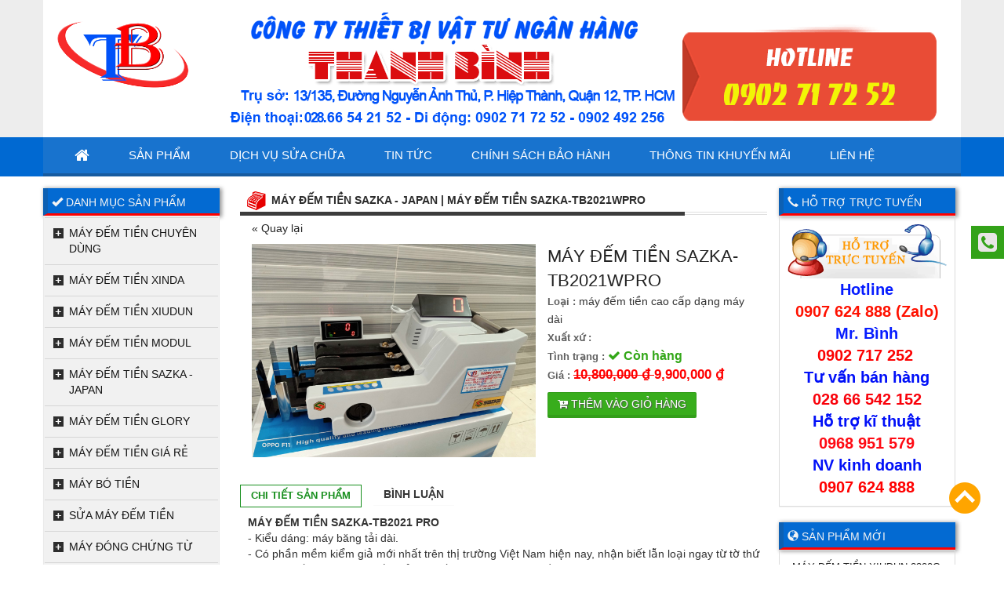

--- FILE ---
content_type: text/html; charset=UTF-8
request_url: https://maydemtienchinhhang.org/san-pham/may-dem-tien-sazka-tb2021w-pro-146.html
body_size: 21510
content:
<!DOCTYPE html>
<html lang="en">
<head>
    <meta http-equiv="Content-Type" content="text/html; charset=utf-8" />
    <meta http-equiv="content-language" content="vi" />
    <title>MÁY ĐẾM TIỀN SAZKA-TB2021WPRO</title>
    <link rel="shortcut icon" type="image/x-icon" href="https://maydemtienchinhhang.org/source/hinh-background/logo-thanhbinh_1.png">    
    <meta name="keywords" content="máy đếm tiền sazka, máy đếm tiền sazka tb2021pro, máy đếm tiền nhật bản, máy đếm tiền cao cấp, máy đếm tiền giá rẻ, máy đếm tiền ngân hàng, máy đếm tiền" />  
    <meta name="description" content="Chuyên cung cấp Máy Đếm Tiền XIUDUN, Máy Đếm Tiền XINDA, Máy Đếm Tiền MODUL, Máy Đếm Tiền OUDIS,  Xe Đẩy Tiền,...Nhập Khẩu Chính Hãng 100%, Giá Đại Lý,Giao Hàng Tận Nơi" />
    <meta name="robots" content="index,follow" />
    <meta name="revisit-after" content="1 days" />
    <meta name="viewport" content="width=device-width" />
    <meta name="Author" Content="Hoang An">
    <base href="https://maydemtienchinhhang.org/" />
        
    <meta property="og:title" content="MÁY ĐẾM TIỀN SAZKA-TB2021WPRO" />
    <meta property="og:description" content="Công ty TNHH Thiết bị vật tư Thanh Bình là đơn vị nhập khẩu và phân phối độc quyền Máy đếm tiền Sazka - Nhật Bản tại thị trường Việt Nam" />
    <meta property="og:image" content="https://maydemtienchinhhang.org/source/hinh-san-pham/sazka/may-dem-tien-sazka-tb2021pro.jpg" />

    <link rel="shortcut icon" href="source/hinh-background/logo-thanhbinh_1.png">
<link rel='stylesheet' type='text/css' href='template/frontend/styles/css/bootstrap.min.css' media='all'/>
<link rel='stylesheet' type='text/css' href='template/frontend/styles/css/jquery.flexmenu.css' media='all'/>
<link rel='stylesheet' type='text/css' href='template/frontend/styles/css/general.css' media='all'/>
<link rel="stylesheet" type="text/css" href='template/frontend/styles/css/slick.css' />
<link rel="stylesheet" type="text/css" href='template/frontend/styles/css/unitip.css' />
<link href='template/backend/default/css/font-awesome.min.css' rel="stylesheet" type="text/css" />
<script type="text/javascript" src='template/frontend/styles/js/jquery-2.1.4.min.js'></script>
<script type='text/javascript' src='template/frontend/styles/js/bootstrap.min.js'></script>
<script type='text/javascript' src='template/frontend/styles/js/unitip.js'></script>
<script type="text/javascript" src='template/frontend/styles/js/slick.min.js'></script> 
<script type="text/javascript" src='template/frontend/styles/js/jquery.lazyloadxt.js'></script>
<script type="text/javascript" src='template/frontend/styles/js/jquery.aniview.js'></script>
<link rel="stylesheet" type="text/css" href='template/frontend/styles/css/animate.min.css'/>
<meta name="generator" content="prohoangloi@gmail.com - http://webtrongoi-az.com">
<script type="text/javascript">
  $(document).ready(function()
  {
      $("#secondpane p.menu_head").mouseover(function()
      {
           $(this).css({}).next("div.menu_body").slideDown(500).siblings("div.menu_body").slideUp("normal");
           $(this).siblings().css({});
      });
  });
   $(document).ready(function() { 
      var temp = this.location.pathname;
      var x = temp.slice(1);
      $('a[href="' + x + '"]').addClass('active');
      $('a[href="' + x + '"]').parent().css('display','block');
      $('a[href="' + x + '"]').parent().find('.parent_a').addClass('active');
  });
//   $(document).ready(function() { 
//     var temp = this.location.pathname;
//     var x = temp.slice(1);
//     $('a[href="' + x + '"]').addClass('active');
//     $('a[href="' + x + '"]').parent().css('display','block');
//     $('a[href="' + x + '"]').parent().parent().parent().addClass('active');
//     $('a[href="' + x + '"]').parent().parent().parent().parent().parent().addClass('active');
// });
  $(document).ready(function() {
            $('body').append('<div id="backtotop" title="Lên đầu trang">Back to Top</div>');
            $(window).scroll(function() {
                if ($(window).scrollTop() != 0) {
                    $('#backtotop').fadeIn();
                } else {
                    $('#backtotop').fadeOut();
                }
            });
            $('#backtotop').click(function() {
                $('html, body').animate({scrollTop: 0}, 500);
            });
        });
</script>

<script type="text/javascript">
function showWeather(){window.open('http://www.24h.com.vn/ttcb/thoitiet/thoitiet.php','my_new_window','scrollbars=yes,menubar=no,resizable=yes,width=800, height=600');}
function showGoldPrice(){window.open('http://www.24h.com.vn/ttcb/giavang/giavang.php','my_new_window','scrollbars=yes,menubar=no,resizable=yes,width=800, height=500');}
function showMoneyRate(){window.open('http://www.24h.com.vn/ttcb/tygia/tygia.php','my_new_window','scrollbars=no, menubar=no,resizable=yes,width=800, height=600');}
function showStock(){myWin = open("http://chungkhoan.24h.com.vn/chungkhoan.php", "displayWindow", "width=800,height=590,status=no,toolbar=no,scrollbars=yes, menubar=no,resizable=yes,top=0,left=0");}
function showticket(){myWin = open("http://ketquaxoso.24h.com.vn/", "displayWindow", "width=1200,height=590,status=no,toolbar=no,scrollbars=yes, menubar=no,resizable=yes,top=0,left=0");}
</script>





<link rel='stylesheet' href='https://maydemtienchinhhang.org/template/frontend/styles/css/magnific-popup.css' type='text/css' media='all'/>
<script type='text/javascript' src='https://maydemtienchinhhang.org/template/frontend/styles/js/jquery.magnific-popup.min.js'></script> <script type="text/javascript">
$(document).ready(function() {
$('.image-popup-no-margins').magnificPopup({
          type: 'image',
          closeOnContentClick: true,
          closeBtnInside: false,
          fixedContentPos: true,
          mainClass: 'mfp-no-margins mfp-with-zoom', // class to remove default margin from left and right side
          image: {
            verticalFit: true
          },
          zoom: {
            enabled: true,
            duration: 300 // don't foget to change the duration also in CSS
          }
        });
});
</script>
<script type="text/javascript">
 $(document).ready(function(){
  var options = {
     animateThreshold: 100,
     scrollPollInterval: 20
  }
  $('.aniview').AniView(options);
});
</script>
 <script type="text/javascript">
                  $(document).ready(function() {
                  // Tao 2 mang chua ten ngay thang
                  var monthNames = [ "January", "February", "March", "April", "May", "June", "July", "August", "September", "October", "November", "December" ];
                  var dayNames= ["Sunday","Monday","Tuesday","Wednesday","Thursday","Friday","Saturday"]
                   
                  // Tao moi doi tuong Date()
                  var newDate = new Date();
                  // Lay gia tri thoi gian hien tai
                  newDate.setDate(newDate.getDate());
                  // Xuat ngay thang, nam
                  $('#Date').html(dayNames[newDate.getDay()] + " " + newDate.getDate() + ' ' + monthNames[newDate.getMonth()] + ' ' + newDate.getFullYear());
                   
                  setInterval( function() {
                      // lay gia tri giay trong doi tuong Date()
                      var seconds = new Date().getSeconds();
                      // Chen so 0 vao dang truoc gia tri giay
                      $("#sec").html(( seconds < 10 ? "0" : "" ) + seconds);
                      },1000);
                   
                  setInterval( function() {
                      // Tuong tu lay gia tri phut
                      var minutes = new Date().getMinutes();
                      // Chen so 0 vao dang truoc gia tri phut neu gia tri hien tai nho hon 10
                      $("#min").html(( minutes < 10 ? "0" : "" ) + minutes);
                      },1000);
                   
                  setInterval( function() {
                      // Lay gia tri gio hien tai
                      var hours = new Date().getHours();
                      // Chen so 0 vao truoc gia tri gio neu gia tri nho hon 10
                      $("#hours").html(( hours < 10 ? "0" : "" ) + hours);
                      }, 1000);
                  });
                  </script>
<script type="text/javascript">
  $(document).ready(function(){
      $(".trigger").click(function(){
          $(".panel_left").toggle("medium");
          $(this).toggleClass("active");
          return false;
      });
  });
</script>                                      
<div class="panel_left"><p><img src="/source/hinh-ho-tro-truc-tuyen/tpchat.gif" alt="" width="100%" style="display: block; margin-left: auto; margin-right: auto;" /></p>
<p style="text-align: center;"><span style="color: #061cff;"><strong><span style="font-size: 13px;"><span style="font-size: 15pt;">Hotline</span></span></strong></span></p>
<p style="text-align: center;"><span style="color: #ff1100;"><strong><span style="font-size: 13px;"><span style="font-size: 15pt;">0907 624 888 (Zalo)</span></span></strong></span></p>
<p style="text-align: center;"><span style="color: #061cff;"><strong><span style="font-size: 13px;"><span style="font-size: 15pt;">Mr. Bình</span></span></strong></span></p>
<p style="text-align: center;"><strong><span style="font-size: 13px;"><span style="color: #fc0303;"><span style="font-size: 15pt;">0902 717 252</span></span></span></strong><span style="font-size: 13px;"> </span></p>
<p style="text-align: center;"><span style="color: #0110f8;"><strong><span style="font-size: 15pt;">Tư vấn bán hàng</span></strong></span></p>
<p style="text-align: center;"><span style="color: #f9020b;"><strong><span style="font-size: 15pt;"> 028 66 542 152</span></strong></span></p>
<p style="text-align: center;"><span style="color: #0110f8;"><strong><span style="font-size: 15pt;">Hỗ trợ kĩ thuật</span></strong></span></p>
<p style="text-align: center;"><strong><span style="color: #ff0a13;"><span style="font-size: 15pt;">0968 951 579</span></span></strong></p>
<p style="text-align: center;"><span style="color: #0110f8;"><strong><span style="font-size: 15pt;">NV kinh doanh</span></strong></span></p>
<p style="text-align: center;"><span style="color: #ff0101;" mce-data-marked="1"><strong><span style="font-size: 15pt;" mce-data-marked="1">0907 624 888</span></strong></span></p>  </div> 
<a class="trigger" href="#"><i class="fa fa-phone-square fa-2x"></i></a></head>
<body style="background : url() ;background-attachment:fixed;">   
        <div id="main">                          
                                                                                   
               
          
<style type='text/css'>.full-nav{background:#0069D2;}#sidebar>.panel-primary>.panel-heading{background:#;}footer.footer{background:#;}.copy_right{background:#2D3035;}</style> 
          <header class="header">
  <div class="container">
      <div class="row banner_header">
          <div class="col-md-2">
              <h1><a href="https://maydemtienchinhhang.org/"><img class="img-responsive logo" src="source/hinh-background/logo-thanhbinh_1.png" alt="Logo"/></a></h1>      
          <div class="clear"></div>
          </div>
          <div class="header-logan col-md-10 col-sm-8 col-xs-12"> 
              <span class="col-md-12 col-sm-12 col-xs-12 padding-bs-0 line-2"><p><img src="/source/hinh-background/banner.png" class="img-responsive" /></p></span> 
          </div>
          <div class="clear"></div>          
      </div>
  </div>
    <div class="full-nav">
  <div class="container">
          <div class="row menu-top">           
           <div class="col-md-12">                      
                <nav class="nav nav__primary ">                  
                    <div class="fm-container">
                        <div class="fm-button"><span class="fm-bar"></span><span class="fm-bar"></span><span class="fm-bar"></span></div>
                        <div class="menu">
                            <ul><li><a class="nav" href="home.html" title="" ><i class="fa fa-home fa-lg"></i></a></li><li><a class="nav" href="san-pham.html" title="Sản Phẩm">Sản Phẩm</a><ul><li><a href="san-pham-c176/may-dem-tien-xinda.html" title="MÁY ĐẾM TIỀN XINDA">MÁY ĐẾM TIỀN XINDA</a></li><li><a href="san-pham-c178/may-dem-tien-xiudun.html" title="MÁY ĐẾM TIỀN XIUDUN">MÁY ĐẾM TIỀN XIUDUN</a></li><li><a href="san-pham-c177/may-dem-tien-modul.html" title="MÁY ĐẾM TIỀN MODUL">MÁY ĐẾM TIỀN MODUL</a></li><li><a href="san-pham-c195/may-dem-tien-sazka-cn-nhat-ban.html" title="MÁY ĐẾM TIỀN SAZKA - JAPAN">MÁY ĐẾM TIỀN SAZKA - JAPAN</a></li><li><a href="san-pham-c198/may-dem-tien-nhat-ban.html" title="MÁY ĐẾM TIỀN GLORY - NHẬT BẢN">MÁY ĐẾM TIỀN GLORY - NHẬT BẢN</a></li><li><a href="san-pham-c193/may-dem-tien-gia-re.html" title="MÁY ĐẾM TIỀN GIÁ RẺ">MÁY ĐẾM TIỀN GIÁ RẺ</a></li><li><a href="san-pham-c191/may-bo-tien.html" title="MÁY BÓ TIỀN">MÁY BÓ TIỀN</a></li><li><a href="san-pham-c200/sua-may-dem-tien.html" title="SỬA MÁY ĐẾM TIỀN">SỬA MÁY ĐẾM TIỀN</a></li><li><a href="san-pham-c187/may-dong-chung-tu.html" title="MÁY ĐÓNG CHỨNG TỪ">MÁY ĐÓNG CHỨNG TỪ</a></li><li><a href="san-pham-c186/may-soi-tien.html" title="MÁY SOI TIỀN">MÁY SOI TIỀN</a></li><li><a href="san-pham-c188/may-soi-dolar-euro.html" title="MÁY KIỂM TRA NGOẠI TỆ CASHTA">MÁY KIỂM TRA NGOẠI TỆ CASHTA</a></li><li><a href="san-pham-c189/may-huy-tai-lieu.html" title="MÁY HỦY TÀI LIỆU">MÁY HỦY TÀI LIỆU</a></li><li><a href="san-pham-c192/ket-sat.html" title="KÉT SẮT">KÉT SẮT</a></li><li><a href="san-pham-c183/xe-day-tien.html" title="XE ĐẨY TIỀN">XE ĐẨY TIỀN</a></li><li><a href="san-pham-c194/vat-tu-ngan-quy.html" title="VẬT TƯ NGÂN QUỸ">VẬT TƯ NGÂN QUỸ</a></li><li><a href="san-pham-c181/thung-dung-ho-so.html" title="THÙNG ĐỰNG HỒ SƠ">THÙNG ĐỰNG HỒ SƠ</a></li><li><a href="san-pham-c196/may-dem-tien-maxda-cong-nghe-nhat-ban.html" title="MÁY ĐẾM TIỀN MAXDA">MÁY ĐẾM TIỀN MAXDA</a></li><li><a href="san-pham-c199/may-dem-tien-silicon.html" title="MÁY ĐẾM TIỀN SILICON">MÁY ĐẾM TIỀN SILICON</a></li><li><a href="san-pham-c201/may-dem-tien-cu.html" title="MÁY ĐẾM TIỀN CŨ GIÁ RẺ">MÁY ĐẾM TIỀN CŨ GIÁ RẺ</a></li></ul></li><li><a  class="nav" href="dich-vu-sua-chua-may-dem-tien-a120.html" title="DỊCH VỤ SỬA CHỮA">DỊCH VỤ SỬA CHỮA</a><li><a title="Tin Tức">Tin Tức</a></li><li><a  class="nav" href="cam-ket-bao-hanh-a119.html" title="Chính Sách Bảo Hành">Chính Sách Bảo Hành</a><li><a  class="nav" href="chuong-trinh-khuyen-mai-a127.html" title="Thông Tin Khuyến Mãi">Thông Tin Khuyến Mãi</a><li><a title="Liên Hệ">Liên Hệ</a></li></ul>
                        </div>
                    </div>
                    <script type="text/javascript" src="https://maydemtienchinhhang.org/template/frontend/styles/js/jquery.flexmenu.js"></script>
                    <script> (function($){$('.menu').flexMenu({responsivePattern: 'toggle'});})(jQuery); </script>     
                    <!-- <form action="https://maydemtienchinhhang.org/tim-kiem" method="get" name="search" class="navbar-form pull-right" accept-charset="utf-8">
                        <div class="input-group">
                          <input type="text" name="keyword" value="" maxlength="50" required class="form-control" placeholder="Tìm kiếm Sản Phẩm">
                          <span class="input-group-btn">
                            <button class="btn btn-default" type="submit" value="Go">Go!</button>
                          </span>
                        </div>
                     </form> -->                   
                </nav>  
           </div>
       </div> 
     </div>
  </div>
  <div class="clear"></div>
</header>
      
          <div class="container" style="background : #fff">   
                  <link rel="stylesheet"  href="https://maydemtienchinhhang.org/template/frontend/styles/css/lightslider.css"/>    
<script src="https://maydemtienchinhhang.org/template/frontend/styles/js/lightslider.js"></script> 
<script type="text/javascript" src="//s7.addthis.com/js/300/addthis_widget.js#pubid=ra-55d6d0bd48821de5" async="async"></script>
<div class="row">
    <div class="col-sm-12 col-md-7 col-md-push-3 padding-lr-5 push-home" id="content">   
        <div class="title-header"><h3>MÁY ĐẾM TIỀN SAZKA - JAPAN | MÁY ĐẾM TIỀN SAZKA-TB2021WPRO</h3><div class="home-hot-right"></div></div>
        <div class="aniview" av-animation="fadeIn">
            <p class="back" ><a href="javascript:history.back(-1)">« Quay lại</a></p>
            <div class="product-info">
              <div class="col-md-7">
                  <div class="item">                             
                      <ul id="image-gallery" class="gallery list-unstyled cS-hidden">
                                                    <li data-thumb="source/hinh-san-pham/sazka/may-dem-tien-sazka-tb2021pro.jpg"> 
                              <a class="image-popup-no-margins" href="source/hinh-san-pham/sazka/may-dem-tien-sazka-tb2021pro.jpg">
                                <img class="img-responsive" src="source/hinh-san-pham/sazka/may-dem-tien-sazka-tb2021pro.jpg"/>
                              </a>
                            </li>
                                                                           
                      </ul>
                  </div>
              </div> 
              <div class="col-md-5 pl-0">
                   <div class="title">MÁY ĐẾM TIỀN SAZKA-TB2021WPRO</div> 
                   <ul class="info_p">
                      <li><span>                     </span></li><li><span>Loại : </span>máy đếm tiền cao cấp dạng máy dài</li>
                     <li><span>Xuất xứ : </span></li>
                     <li><span>
                      <!-- Go to www.addthis.com/dashboard to customize your tools -->
                      <div class="addthis_native_toolbox"></div></span></li>
                     <li><span>Tình trạng : </span><span class="stock"><i class='fa fa-check'></i> Còn hàng</span></li>
                     <li><span>Giá : <span class="price">
                              <STRIKE>10,800,000 ₫ </STRIKE>   9,900,000 ₫                     </span></span></li>
                     <li><span></span></li>
                   </ul>
                       
                   
                   <div class="button pd-0"><a class="order" href="https://maydemtienchinhhang.org/dat-hang/146"><i class="fa fa-cart-plus"></i> Thêm vào giỏ hàng</a></div>               </div>
              <!-- Load Facebook SDK for JavaScript -->
                <div id="fb-root"></div>
                <script>
                  let url_share_facebook = location.href;
                  $('.fb-share-button').attr('data-href', url_share_facebook)
                </script>
                <script>(function(d, s, id) {
                var js, fjs = d.getElementsByTagName(s)[0];
                if (d.getElementById(id)) return;
                js = d.createElement(s); js.id = id;
                js.src = "https://connect.facebook.net/vi_VN/sdk.js#xfbml=1&version=v17.0";
                fjs.parentNode.insertBefore(js, fjs);
                }(document, 'script', 'facebook-jssdk'));</script>

                <!-- Your share button code -->
                <div class="fb-share-button" 
                data-href="" 
                data-layout="button_count">
                </div>
            <div class="clear"></div>
                      </div>
          <div class="section">
                <ul class="tabs">
                      <li class="current">Chi Tiết Sản Phẩm</li>
                      <li>Bình Luận</li>
                </ul>
                <div class="box visible box_p">
                      <p><strong>MÁY ĐẾM TIỀN SAZKA-TB2021 PRO</strong></p>
<p>- Kiểu dáng: máy băng tải dài.</p>
<p>- Có phần mềm kiểm giả mới nhất trên thị trường Việt Nam hiện nay, nhận biết lẫn loại ngay từ tờ thứ 2, nhận biết được các tờ tiền giả liên tiếp nhau từ tờ thứ nhất.</p>
<p>- Tự động đếm, kiểm tra tiền giả, tiền siêu giả polyme bằng công nghệ tiên tiến: 3D, tia cực tím, tia hồng ngoại và hệ thống mắt màu.</p>
<p>- Tự động nhận biết tiền lẫn loại.</p>
<p>- Sử dụng hệ thống mắt thần tinh vi, sửa dụng led siêu nhỏ sử lý màu sắc nhận dạng tiền siêu giả.</p>
<p>- Hiển thị 4 màn hình, có màn hình kéo dài.</p>
<p><strong>- Chức năng cộng tổng số tiền</strong></p>
<p>- Đếm ấn định số, đếm cộng dồn có hút bụi</p>
<p>- Chức năng chia tiền và ấn định số tờ</p>
<p>- Đếm được tất cả các loại tiền polime và các loại ngoại tệ ở chế độ thông thường.</p>
<p>- Tự động kiểm tra tình trạng máy.</p>
<p>- Hệ thống mắt màu sử dụng 3 mắt màu và tia hồng ngoại xuyên thấu tờ tiền.</p>
<p>- Sở hữu 8 cặp 16 led siêu sáng phát hiện mực không màu trên tờ tiền giả đầu tiên.</p>
<p>- Hiển thị mệnh giá tiền lẫn loại và phát hiện tiền giả và siêu giả mới nhất 2021.</p>
<p>- Lưu được số lượng của lần đếm trước.</p>
<p>- Nhận biệt được các loại tiền khi ở chế độ hiển thị số tiền VNĐ.</p>
<p><strong>Kèm mặt số rời kéo dài</strong></p>
<p>Thông số kĩ thuật:</p>
<p>Điện nguồn: 220V ± 10 %</p>
<p>Công suất: 65W ± 20 %</p>
<p>Tốc độ đếm cực cao : 1200 tờ/phút</p>
<p>Tần số: 50Hz ± 5 %</p>
<p>Trọng lượng : 8.2 kg chưa thùng</p>
<p>C: 275 mm, R: 315 mm, D:375 mm</p>
<p>- Bảo hành: 24 tháng, bảo trì vĩnh viễn</p> 
                </div>
                <div class="box" id="content_discussion">
                    <div class="col-md-12">
                    <div id="result_new"></div>
                                        <h3>BÌNH LUẬN <span id="tongbinhluan"></span> </h3>
                    <div class="media">
                        <div class="media-left">
                            <a href="#">
                                <img class="media-object" src="template/frontend/styles/images/user.png" alt="Name user">
                            </a>
                        </div>
                        <script type="text/javascript">
                        $(document).ready(function() {
                                $("#idGui").click(function(event) {
                                event.preventDefault();
                                var textname = $("input#txtName").val();
                                var id = $("input#id_product").val();
                                var textemail = $("input#txtEmail").val();
                                var txtaComment = $("textarea#txtaComment").val();
                                var sum = $("input#sum").val();
                                var txtRandomText = $("input#txtRandomText").val();
                                var textrate = $("select#raty").val();
                                if(textname == '' || textemail == '' || txtaComment == '') {
                                  alert('Nhập đầy đủ trước khi gửi !');
                                  return;
                                }
                                if(sum != txtRandomText) {
                                  alert('Mã captcha không đúng !');
                                  return;
                                }
                                $.ajax({
                                    type: "POST",
                                    url: "https://maydemtienchinhhang.org/comment",
                                    data: {id_product : id, rate: textrate, name: textname, email: textemail, comment: txtaComment ,'csrf_test_name': '4bb6dd8e7b9c89d837e7a75e95e1574e',},
                                    success: function(res) {
                                        if (res)
                                        {
                                           $('#result').text('Đã bình luận thành công !!');
                                        }
                                    }
                                    });
                                 return false;
                                });
                            });
                        </script>
                        <div class="media-body">
                            <div id="result"></div>
                            <form enctype="multipart/form-data" action="" method="post" accept-charset="utf-8">
                            <input type="hidden" name="csrf_test_name" value="4bb6dd8e7b9c89d837e7a75e95e1574e">
                                                        <div class="tg-line-form">
                                <textarea required name="" cols="30" rows="5" class="input" placeholder="Ý kiến của bạn (vui lòng gõ tiếng Việt có dấu)" id="txtaComment"></textarea>
                            </div>
                            <div class="row">
                                <div class="col-sm-5">
                                    <div class="tg-line-form">
                                        <input type="text" class="input" placeholder="Tên của bạn" id="txtName" required>
                                    </div>
                                </div>
                                <div class="col-sm-5">
                                    <div class="tg-line-form">
                                        <input type="email" class="input" placeholder="Email" id="txtEmail" required>
                                    </div>
                                </div>
                                <div class="col-sm-2">
                                    <div class="tg-line-form">
                                        <a href="" class="button button-blue" id="idGui">Gửi</a>
                                    </div>
                                </div>
                            </div>
                            <div class="row">
                                <div class="col-sm-5">
                                    <div class="danhgia-sp">
                                        <b>Đánh giá sản phẩm :</b>
                                        <div class="raty" style="cursor: pointer;">
                                          <select name="rate" id="raty" >
                                              <option value="1">1 sao</option>
                                              <option value="2">2 sao</option>
                                              <option value="3">3 sao</option>
                                              <option value="4">4 sao</option>
                                              <option value="5">5 sao</option>
                                          </select>
                                        </div>
                                    </div>
                                </div>
                                <div class="col-sm-7">
                                    <div class="captcha">
                                        <b>Mã xác nhận</b>
                                        <input type="text" class="input" placeholder="" id="txtRandomText">
                                        <span id="txtCodeRamdom">
                                            92888 
                                            <input type="hidden" id="sum" value="92888"/>
                                            <input type="hidden" id="id_product" value="146"/>
                                        </span>
                                    </div>
                                </div>
                            </div>
                            </form>
                        </div>
                    </div>
                    </div>
                    <div class="clear"></div>
                </div>
          </div><!-- .section -->      
    <div class="product-other">
        <h2>
           Sản Phẩm cùng danh mục ' MÁY ĐẾM TIỀN SAZKA - JAPAN '        </h2>
    </div>
      <div class="products"> 
                         <div class="col-sm-6 col-md-4 padding-lr-4">
                <div class="box-product">
                        <div class="image">
                            <a class="image-popup-no-margins" href="source/hinh-san-pham/sazka/may-dem-tien-sazka-tb2021pro-n.jpg"><img src="thumbs/hinh-san-pham/sazka/may-dem-tien-sazka-tb2021pro-n.jpg" alt="MÁY ĐẾM TIỀN SAZKA-TB2021PRO"></a>
                                                     </div>
                         <div class="title"><a href="san-pham/may-dem-tien-sazka-tb2021pro-127.html">MÁY ĐẾM TIỀN SAZKA-TB2021PRO</a></div>
                                                  <div class="price">
                           Giá : <span>
                                      9,800,000 ₫                         </span>
                         </div>
                         <div class="info">
                             <form action="mua-hang" method="post" accept-charset="utf-8">
                                <input type="hidden" name="csrf_test_name" value="4bb6dd8e7b9c89d837e7a75e95e1574e">
                                <input type="hidden" name="id" value="127">
                                <input type="hidden" name="name" value="MÁY ĐẾM TIỀN SAZKA-TB2021PRO">
                                <input type="hidden" name="image" value="source/hinh-san-pham/sazka/may-dem-tien-sazka-tb2021pro-n.jpg">
                                <input type="hidden" name="qty" value="1">
                                                                <input type="hidden" name="price" value="9800000"> 
                                <input class="order-btn" type="submit" name="action" value="Đặt hàng" class="fg-button teal">                                                                                 
                            </form> 
                         </div>
                                          </div>
               </div>
                          <div class="col-sm-6 col-md-4 padding-lr-4">
                <div class="box-product">
                        <div class="image">
                            <a class="image-popup-no-margins" href="source/hinh-san-pham/sazka/83018509501eb640ef0f.jpg"><img src="thumbs/hinh-san-pham/sazka/83018509501eb640ef0f.jpg" alt="MÁY ĐẾM TIỀN SAZKA-TB0605A"></a>
                                                     </div>
                         <div class="title"><a href="san-pham/may-dem-tien-sazka-tb0605a-128.html">MÁY ĐẾM TIỀN SAZKA-TB0605A</a></div>
                                                  <div class="price">
                           Giá : <span>
                                      8,500,000 ₫                         </span>
                         </div>
                         <div class="info">
                             <form action="mua-hang" method="post" accept-charset="utf-8">
                                <input type="hidden" name="csrf_test_name" value="4bb6dd8e7b9c89d837e7a75e95e1574e">
                                <input type="hidden" name="id" value="128">
                                <input type="hidden" name="name" value="MÁY ĐẾM TIỀN SAZKA-TB0605A">
                                <input type="hidden" name="image" value="source/hinh-san-pham/sazka/83018509501eb640ef0f.jpg">
                                <input type="hidden" name="qty" value="1">
                                                                <input type="hidden" name="price" value="8500000"> 
                                <input class="order-btn" type="submit" name="action" value="Đặt hàng" class="fg-button teal">                                                                                 
                            </form> 
                         </div>
                                          </div>
               </div>
                          <div class="col-sm-6 col-md-4 padding-lr-4">
                <div class="box-product">
                        <div class="image">
                            <a class="image-popup-no-margins" href="source/hinh-san-pham/sazka/12657725a6c1429f1bd0.jpg"><img src="thumbs/hinh-san-pham/sazka/12657725a6c1429f1bd0.jpg" alt="MÁY ĐẾM TIỀN SAZKA-TB0605"></a>
                                                     </div>
                         <div class="title"><a href="san-pham/may-dem-tien-sazka-tb0605-129.html">MÁY ĐẾM TIỀN SAZKA-TB0605</a></div>
                                                  <div class="price">
                           Giá : <span>
                                      9,500,000 ₫                         </span>
                         </div>
                         <div class="info">
                             <form action="mua-hang" method="post" accept-charset="utf-8">
                                <input type="hidden" name="csrf_test_name" value="4bb6dd8e7b9c89d837e7a75e95e1574e">
                                <input type="hidden" name="id" value="129">
                                <input type="hidden" name="name" value="MÁY ĐẾM TIỀN SAZKA-TB0605">
                                <input type="hidden" name="image" value="source/hinh-san-pham/sazka/12657725a6c1429f1bd0.jpg">
                                <input type="hidden" name="qty" value="1">
                                                                <input type="hidden" name="price" value="9500000"> 
                                <input class="order-btn" type="submit" name="action" value="Đặt hàng" class="fg-button teal">                                                                                 
                            </form> 
                         </div>
                                          </div>
               </div>
                          <div class="col-sm-6 col-md-4 padding-lr-4">
                <div class="box-product">
                        <div class="image">
                            <a class="image-popup-no-margins" href="source/hinh-san-pham/sazka/sazka-2025.jpg"><img src="thumbs/hinh-san-pham/sazka/sazka-2025.jpg" alt="MÁY ĐẾM TIỀN SAZKA-TB2025A"></a>
                                                     </div>
                         <div class="title"><a href="san-pham/may-dem-tien-sazka-tb2025a-131.html">MÁY ĐẾM TIỀN SAZKA-TB2025A</a></div>
                                                  <div class="price">
                           Giá : <span>
                                      3,500,000 ₫                         </span>
                         </div>
                         <div class="info">
                             <form action="mua-hang" method="post" accept-charset="utf-8">
                                <input type="hidden" name="csrf_test_name" value="4bb6dd8e7b9c89d837e7a75e95e1574e">
                                <input type="hidden" name="id" value="131">
                                <input type="hidden" name="name" value="MÁY ĐẾM TIỀN SAZKA-TB2025A">
                                <input type="hidden" name="image" value="source/hinh-san-pham/sazka/sazka-2025.jpg">
                                <input type="hidden" name="qty" value="1">
                                                                <input type="hidden" name="price" value="3500000"> 
                                <input class="order-btn" type="submit" name="action" value="Đặt hàng" class="fg-button teal">                                                                                 
                            </form> 
                         </div>
                                          </div>
               </div>
                          <div class="col-sm-6 col-md-4 padding-lr-4">
                <div class="box-product">
                        <div class="image">
                            <a class="image-popup-no-margins" href="source/hinh-san-pham/sazka/49344917_2142425799151519_2947060035705896960_n.jpg"><img src="thumbs/hinh-san-pham/sazka/49344917_2142425799151519_2947060035705896960_n.jpg" alt="MÁY ĐẾM TIỀN SAZKA-TB02A"></a>
                                                     </div>
                         <div class="title"><a href="san-pham/may-dem-tien-sazka-tb02a-132.html">MÁY ĐẾM TIỀN SAZKA-TB02A</a></div>
                                                  <div class="price">
                           Giá : <span>
                                      4,600,000 ₫                         </span>
                         </div>
                         <div class="info">
                             <form action="mua-hang" method="post" accept-charset="utf-8">
                                <input type="hidden" name="csrf_test_name" value="4bb6dd8e7b9c89d837e7a75e95e1574e">
                                <input type="hidden" name="id" value="132">
                                <input type="hidden" name="name" value="MÁY ĐẾM TIỀN SAZKA-TB02A">
                                <input type="hidden" name="image" value="source/hinh-san-pham/sazka/49344917_2142425799151519_2947060035705896960_n.jpg">
                                <input type="hidden" name="qty" value="1">
                                                                <input type="hidden" name="price" value="4600000"> 
                                <input class="order-btn" type="submit" name="action" value="Đặt hàng" class="fg-button teal">                                                                                 
                            </form> 
                         </div>
                                          </div>
               </div>
                          <div class="col-sm-6 col-md-4 padding-lr-4">
                <div class="box-product">
                        <div class="image">
                            <a class="image-popup-no-margins" href="source/hinh-san-pham/sazka/SAZKA-1611.jpg"><img src="thumbs/hinh-san-pham/sazka/SAZKA-1611.jpg" alt="MÁY ĐẾM TIỀN SAZKA-TB1611"></a>
                                                     </div>
                         <div class="title"><a href="san-pham/may-dem-tien-sazka-tb1611-149.html">MÁY ĐẾM TIỀN SAZKA-TB1611</a></div>
                                                  <div class="price">
                           Giá : <span>
                                      <STRIKE>3,800,000 ₫ </STRIKE>   3,500,000 ₫                         </span>
                         </div>
                         <div class="info">
                             <form action="mua-hang" method="post" accept-charset="utf-8">
                                <input type="hidden" name="csrf_test_name" value="4bb6dd8e7b9c89d837e7a75e95e1574e">
                                <input type="hidden" name="id" value="149">
                                <input type="hidden" name="name" value="MÁY ĐẾM TIỀN SAZKA-TB1611">
                                <input type="hidden" name="image" value="source/hinh-san-pham/sazka/SAZKA-1611.jpg">
                                <input type="hidden" name="qty" value="1">
                                                                <input type="hidden" name="price" value="3500000"> 
                                <input class="order-btn" type="submit" name="action" value="Đặt hàng" class="fg-button teal">                                                                                 
                            </form> 
                         </div>
                                          </div>
               </div>
                          <div class="col-sm-6 col-md-4 padding-lr-4">
                <div class="box-product">
                        <div class="image">
                            <a class="image-popup-no-margins" href="source/hinh-san-pham/sazka/sazka-tb1611pro.jpg"><img src="thumbs/hinh-san-pham/sazka/sazka-tb1611pro.jpg" alt="MÁY ĐẾM TIỀN SAZKA-TB1611PRO"></a>
                                                     </div>
                         <div class="title"><a href="san-pham/may-dem-tien-sazka-tb1611pro-154.html">MÁY ĐẾM TIỀN SAZKA-TB1611PRO</a></div>
                                                  <div class="price">
                           Giá : <span>
                                      <STRIKE>9,200,000 ₫ </STRIKE>   8,500,000 ₫                         </span>
                         </div>
                         <div class="info">
                             <form action="mua-hang" method="post" accept-charset="utf-8">
                                <input type="hidden" name="csrf_test_name" value="4bb6dd8e7b9c89d837e7a75e95e1574e">
                                <input type="hidden" name="id" value="154">
                                <input type="hidden" name="name" value="MÁY ĐẾM TIỀN SAZKA-TB1611PRO">
                                <input type="hidden" name="image" value="source/hinh-san-pham/sazka/sazka-tb1611pro.jpg">
                                <input type="hidden" name="qty" value="1">
                                                                <input type="hidden" name="price" value="8500000"> 
                                <input class="order-btn" type="submit" name="action" value="Đặt hàng" class="fg-button teal">                                                                                 
                            </form> 
                         </div>
                                          </div>
               </div>
                          <div class="col-sm-6 col-md-4 padding-lr-4">
                <div class="box-product">
                        <div class="image">
                            <a class="image-popup-no-margins" href="source/hinh-san-pham/sazka/SAZKA-999PLUS.jpg"><img src="thumbs/hinh-san-pham/sazka/SAZKA-999PLUS.jpg" alt="MÁY ĐẾM TIỀN SAZKA-999PLUS"></a>
                                                     </div>
                         <div class="title"><a href="san-pham/may-dem-tien-sazka-999plus-155.html">MÁY ĐẾM TIỀN SAZKA-999PLUS</a></div>
                                                  <div class="price">
                           Giá : <span>
                                      Liên Hệ                         </span>
                         </div>
                         <div class="info">
                             <form action="mua-hang" method="post" accept-charset="utf-8">
                                <input type="hidden" name="csrf_test_name" value="4bb6dd8e7b9c89d837e7a75e95e1574e">
                                <input type="hidden" name="id" value="155">
                                <input type="hidden" name="name" value="MÁY ĐẾM TIỀN SAZKA-999PLUS">
                                <input type="hidden" name="image" value="source/hinh-san-pham/sazka/SAZKA-999PLUS.jpg">
                                <input type="hidden" name="qty" value="1">
                                                                <input type="hidden" name="price" value="0"> 
                                <input class="order-btn" type="submit" name="action" value="Đặt hàng" class="fg-button teal">                                                                                 
                            </form> 
                         </div>
                                          </div>
               </div>
                          <div class="col-sm-6 col-md-4 padding-lr-4">
                <div class="box-product">
                        <div class="image">
                            <a class="image-popup-no-margins" href="source/hinh-san-pham/sazka/sazka-tb2024pro.jpg"><img src="thumbs/hinh-san-pham/sazka/sazka-tb2024pro.jpg" alt="MÁY ĐẾM TIỀN SAZKA-TB2024PRO"></a>
                                                     </div>
                         <div class="title"><a href="san-pham/may-dem-tien-sazka-tb2024pro-156.html">MÁY ĐẾM TIỀN SAZKA-TB2024PRO</a></div>
                                                  <div class="price">
                           Giá : <span>
                                      10,800,000 ₫                         </span>
                         </div>
                         <div class="info">
                             <form action="mua-hang" method="post" accept-charset="utf-8">
                                <input type="hidden" name="csrf_test_name" value="4bb6dd8e7b9c89d837e7a75e95e1574e">
                                <input type="hidden" name="id" value="156">
                                <input type="hidden" name="name" value="MÁY ĐẾM TIỀN SAZKA-TB2024PRO">
                                <input type="hidden" name="image" value="source/hinh-san-pham/sazka/sazka-tb2024pro.jpg">
                                <input type="hidden" name="qty" value="1">
                                                                <input type="hidden" name="price" value="10800000"> 
                                <input class="order-btn" type="submit" name="action" value="Đặt hàng" class="fg-button teal">                                                                                 
                            </form> 
                         </div>
                                          </div>
               </div>
                          <div class="col-sm-6 col-md-4 padding-lr-4">
                <div class="box-product">
                        <div class="image">
                            <a class="image-popup-no-margins" href="source/hinh-san-pham/sazka/sazka-TB2024Pro-n.jpg"><img src="thumbs/hinh-san-pham/sazka/sazka-TB2024Pro-n.jpg" alt="Máy đếm tiền Sazka-TB2024Pro (N)"></a>
                                                     </div>
                         <div class="title"><a href="san-pham/may-dem-tien-sazka-tb2024pron-158.html">Máy đếm tiền Sazka-TB2024Pro (N)</a></div>
                                                  <div class="price">
                           Giá : <span>
                                      9,500,000 ₫                         </span>
                         </div>
                         <div class="info">
                             <form action="mua-hang" method="post" accept-charset="utf-8">
                                <input type="hidden" name="csrf_test_name" value="4bb6dd8e7b9c89d837e7a75e95e1574e">
                                <input type="hidden" name="id" value="158">
                                <input type="hidden" name="name" value="Máy đếm tiền Sazka-TB2024Pro (N)">
                                <input type="hidden" name="image" value="source/hinh-san-pham/sazka/sazka-TB2024Pro-n.jpg">
                                <input type="hidden" name="qty" value="1">
                                                                <input type="hidden" name="price" value="9500000"> 
                                <input class="order-btn" type="submit" name="action" value="Đặt hàng" class="fg-button teal">                                                                                 
                            </form> 
                         </div>
                                          </div>
               </div>
                          <div class="col-sm-6 col-md-4 padding-lr-4">
                <div class="box-product">
                        <div class="image">
                            <a class="image-popup-no-margins" href="source/hinh-san-pham/sazka/m%C3%A1y-l%E1%BB%8Dc-atm.jpg"><img src="source/hinh-san-pham/sazka/m%C3%A1y-l%E1%BB%8Dc-atm.jpg" alt="MÁY ĐẾM TIỀN SAZKA-999PRO"></a>
                                                     </div>
                         <div class="title"><a href="san-pham/may-dem-tien-sazka-999pro-160.html">MÁY ĐẾM TIỀN SAZKA-999PRO</a></div>
                                                  <div class="price">
                           Giá : <span>
                                      Liên Hệ                         </span>
                         </div>
                         <div class="info">
                             <form action="mua-hang" method="post" accept-charset="utf-8">
                                <input type="hidden" name="csrf_test_name" value="4bb6dd8e7b9c89d837e7a75e95e1574e">
                                <input type="hidden" name="id" value="160">
                                <input type="hidden" name="name" value="MÁY ĐẾM TIỀN SAZKA-999PRO">
                                <input type="hidden" name="image" value="source/hinh-san-pham/sazka/m%C3%A1y-l%E1%BB%8Dc-atm.jpg">
                                <input type="hidden" name="qty" value="1">
                                                                <input type="hidden" name="price" value="0"> 
                                <input class="order-btn" type="submit" name="action" value="Đặt hàng" class="fg-button teal">                                                                                 
                            </form> 
                         </div>
                                          </div>
               </div>
                          <div class="col-sm-6 col-md-4 padding-lr-4">
                <div class="box-product">
                        <div class="image">
                            <a class="image-popup-no-margins" href="source/hinh-san-pham/sazka/sazka-tb1611plus.jpg"><img src="thumbs/hinh-san-pham/sazka/sazka-tb1611plus.jpg" alt="MÁY ĐẾM TIỀN SAZKA-T100"></a>
                                                     </div>
                         <div class="title"><a href="san-pham/may-dem-tien-sazka-t100-161.html">MÁY ĐẾM TIỀN SAZKA-T100</a></div>
                                                  <div class="price">
                           Giá : <span>
                                      Liên Hệ                         </span>
                         </div>
                         <div class="info">
                             <form action="mua-hang" method="post" accept-charset="utf-8">
                                <input type="hidden" name="csrf_test_name" value="4bb6dd8e7b9c89d837e7a75e95e1574e">
                                <input type="hidden" name="id" value="161">
                                <input type="hidden" name="name" value="MÁY ĐẾM TIỀN SAZKA-T100">
                                <input type="hidden" name="image" value="source/hinh-san-pham/sazka/sazka-tb1611plus.jpg">
                                <input type="hidden" name="qty" value="1">
                                                                <input type="hidden" name="price" value="0"> 
                                <input class="order-btn" type="submit" name="action" value="Đặt hàng" class="fg-button teal">                                                                                 
                            </form> 
                         </div>
                                          </div>
               </div>
                  </div>
    </div>
    </div>
    <div class="col-sm-12 col-md-3 col-md-pull-7 padding-l-0" id="sidebar">
         <div class="panel panel-primary product_left">
        <div class="panel-heading">
        <h2 class="panel-title"><i class="glyphicon glyphicon-ok"></i> Danh Mục Sản Phẩm</h2>
        </div>
        <div class="panel-body padding-10">
             <div class="menu_list" id="secondpane"> 
             <p class='menu_head'><a href = 'san-pham-c203/may-dem-tien.html''>MÁY ĐẾM TIỀN CHUYÊN DÙNG</a><div class='menu_body'></div><p class='menu_head'><a href = 'san-pham-c176/may-dem-tien-xinda.html''>MÁY ĐẾM TIỀN XINDA</a><div class='menu_body'></div><p class='menu_head'><a href = 'san-pham-c178/may-dem-tien-xiudun.html''>MÁY ĐẾM TIỀN XIUDUN</a><div class='menu_body'></div><p class='menu_head'><a href = 'san-pham-c177/may-dem-tien-modul.html''>MÁY ĐẾM TIỀN MODUL</a><div class='menu_body'></div><p class='menu_head'><a href = 'san-pham-c195/may-dem-tien-sazka-cn-nhat-ban.html''>MÁY ĐẾM TIỀN SAZKA - JAPAN</a><div class='menu_body'></div><p class='menu_head'><a href = 'san-pham-c198/may-dem-tien-nhat-ban.html''>MÁY ĐẾM TIỀN GLORY</a><div class='menu_body'></div><p class='menu_head'><a href = 'san-pham-c193/may-dem-tien-gia-re.html''>MÁY ĐẾM TIỀN GIÁ RẺ</a><div class='menu_body'></div><p class='menu_head'><a href = 'san-pham-c191/may-bo-tien.html''>MÁY BÓ TIỀN</a><div class='menu_body'></div><p class='menu_head'><a href = 'san-pham-c200/sua-may-dem-tien.html''>SỬA MÁY ĐẾM TIỀN</a><div class='menu_body'></div><p class='menu_head'><a href = 'san-pham-c187/may-dong-chung-tu.html''>MÁY ĐÓNG CHỨNG TỪ</a><div class='menu_body'></div><p class='menu_head'><a href = 'san-pham-c186/may-soi-tien.html''>MÁY SOI TIỀN</a><div class='menu_body'></div><p class='menu_head'><a href = 'san-pham-c188/may-soi-dolar-euro.html''>MÁY KIỂM TRA NGOẠI TỆ CASHTA</a><div class='menu_body'></div><p class='menu_head'><a href = 'san-pham-c189/may-huy-tai-lieu.html''>MÁY HỦY TÀI LIỆU</a><div class='menu_body'></div><p class='menu_head'><a href = 'san-pham-c192/ket-sat.html''>KÉT SẮT</a><div class='menu_body'></div><p class='menu_head'><a href = 'san-pham-c183/xe-day-tien.html''>XE ĐẨY TIỀN</a><div class='menu_body'></div><p class='menu_head'><a href = 'san-pham-c194/vat-tu-ngan-quy.html''>VẬT TƯ NGÂN QUỸ</a><div class='menu_body'></div><p class='menu_head'><a href = 'san-pham-c181/thung-dung-ho-so.html''>THÙNG ĐỰNG HỒ SƠ</a><div class='menu_body'></div><p class='menu_head'><a href = 'san-pham-c196/may-dem-tien-maxda-cong-nghe-nhat-ban.html''>MÁY ĐẾM TIỀN MAXDA</a><div class='menu_body'></div><p class='menu_head'><a href = 'san-pham-c199/may-dem-tien-silicon.html''>MÁY ĐẾM TIỀN SILICON</a><div class='menu_body'></div><p class='menu_head'><a href = 'san-pham-c201/may-dem-tien-cu.html''>MÁY ĐẾM TIỀN CŨ GIÁ RẺ</a><div class='menu_body'></div>             </div>                                
        </div>
    </div>
            <div class="panel panel-primary">
        <div class="panel-heading">
        <h2 class="panel-title"><i class="glyphicon glyphicon-star"></i> Tiện Ích</h2>
        </div>
        <div class="panel-body padding-10">
            <div class="content help">
                <div class="list-group">
                      <a href="javascript:showWeather();" class="list-group-item"><i class="glyphicon glyphicon-globe"></i> Thông tin thời tiết</a>
                      <a href="javascript:showGoldPrice();" class="list-group-item"><i class="glyphicon glyphicon-star"></i> Thông tin giá vàng</a>
                      <a href="javascript:showMoneyRate();" class="list-group-item"><i class="glyphicon glyphicon-euro"></i> Tỷ giá ngoại tệ</a>
                      <a href="javascript:showStock();" class="list-group-item"><i class="glyphicon glyphicon-tree-conifer"></i> Chứng khoán</a>
                </div>
            </div>                              
        </div>
    </div>
    <div class="panel panel-primary">
    <div class="panel-heading">
       <h2 class="panel-title"><i class="glyphicon glyphicon-equalizer"></i> Nhận tin </h2>
    </div>
    <div class="panel-body padding-10">
    <div class="mailing">
                        <p>Đăng ký nhận tin mới nhất</p>
                        <div id="result"></div>
                        <form action="nhan-tin.html" id="">
                            <div class="input-group">
                                <input type="email" name="email" class="mailing-form" placeholder="Nhập địa chỉ email" required>
                                <span class="mailing-button"><button type="submit" class="submit">Gửi</button></span>
                            </div>
                        </form>
                        <script type="text/javascript">
                        $(document).ready(function() {
                            $(".submit").click(function(event) {
                            event.preventDefault();
                                var email_send = $("input.mailing-form").val();
                                if(email_send == '')
                                {
                                    alert('Hãy nhập giá trị !');
                                    return false;
                                }
                                var post_data = {
                                    'csrf_test_name': '4bb6dd8e7b9c89d837e7a75e95e1574e',
                                    email : email_send
                                };
                                $.ajax({
                                    type: "POST",
                                    url: "https://maydemtienchinhhang.org/nhan-tin",
                                    data: post_data,
                                    success:
                                    function (result) {
                                         alert(result);
                                    }
                                });
                                return false;
                            });
                         });
                        </script>  
                    </div>
    </div>   
    </div> 
</div>    <div class="col-sm-12 col-md-3 col-md-pull-0 padding-r-0" id="sidebar">
    <div class="panel panel-primary">
        <div class="panel-heading">
        <h2 class="panel-title"><i class="glyphicon glyphicon-earphone"></i> Hỗ Trợ Trực Tuyến</h2>
        </div>
        <div class="panel-body padding-10">
            <p><img src="/source/hinh-ho-tro-truc-tuyen/tpchat.gif" alt="" width="100%" style="display: block; margin-left: auto; margin-right: auto;" /></p>
<p style="text-align: center;"><span style="color: #061cff;"><strong><span style="font-size: 13px;"><span style="font-size: 15pt;">Hotline</span></span></strong></span></p>
<p style="text-align: center;"><span style="color: #ff1100;"><strong><span style="font-size: 13px;"><span style="font-size: 15pt;">0907 624 888 (Zalo)</span></span></strong></span></p>
<p style="text-align: center;"><span style="color: #061cff;"><strong><span style="font-size: 13px;"><span style="font-size: 15pt;">Mr. Bình</span></span></strong></span></p>
<p style="text-align: center;"><strong><span style="font-size: 13px;"><span style="color: #fc0303;"><span style="font-size: 15pt;">0902 717 252</span></span></span></strong><span style="font-size: 13px;"> </span></p>
<p style="text-align: center;"><span style="color: #0110f8;"><strong><span style="font-size: 15pt;">Tư vấn bán hàng</span></strong></span></p>
<p style="text-align: center;"><span style="color: #f9020b;"><strong><span style="font-size: 15pt;"> 028 66 542 152</span></strong></span></p>
<p style="text-align: center;"><span style="color: #0110f8;"><strong><span style="font-size: 15pt;">Hỗ trợ kĩ thuật</span></strong></span></p>
<p style="text-align: center;"><strong><span style="color: #ff0a13;"><span style="font-size: 15pt;">0968 951 579</span></span></strong></p>
<p style="text-align: center;"><span style="color: #0110f8;"><strong><span style="font-size: 15pt;">NV kinh doanh</span></strong></span></p>
<p style="text-align: center;"><span style="color: #ff0101;" mce-data-marked="1"><strong><span style="font-size: 15pt;" mce-data-marked="1">0907 624 888</span></strong></span></p>                              
        </div>
    </div>
            <div class="panel panel-primary">
        <div class="panel-heading">
        <h2 class="panel-title"><i class="glyphicon glyphicon-globe"></i> SẢN PHẨM MỚI</h2>
        </div>
        <div class="panel-body padding-10">
           

            <div class="">
            <div id="image_hot" style="OVERFLOW: hidden; HEIGHT: 265px;font-size: 10pt; display:relative;padding:6px; ">
                <div id="image_hot1">
                    <table  width="100%" border="0" cellspacing="5" cellpadding="0">
                        <tbody>
                                <tr>                                    
                                    <td>
                                                                           
                                    <div class="image"> 
                                         <img class="img-responsive" src="https://maydemtienchinhhang.org/source/hinh-san-pham/may-dem-tien-gia-re/XD-2300C.jpg" alt="MÁY ĐẾM TIỀN XIUDUN 2300C" title="MÁY ĐẾM TIỀN XIUDUN 2300C"/>                                    
                                            <a href="https://maydemtienchinhhang.org/san-pham/may-dem-tien-xiudun-2300c-74.html" title="MÁY ĐẾM TIỀN XIUDUN 2300C">
                                               MÁY ĐẾM TIỀN XIUDUN 2300C 
                                            </a>                                      
                                        </div>
                                                               
                                                                
                                    <div class="image"> 
                                         <img class="img-responsive" src="https://maydemtienchinhhang.org/source/hinh-san-pham/may-dem-titen-xinda/zcxd1718.jpg" alt="MÁY ĐẾM TIỀN XINDA ZCXD 1718" title="MÁY ĐẾM TIỀN XINDA ZCXD 1718"/>                                    
                                            <a href="https://maydemtienchinhhang.org/san-pham/may-dem-tien-xinda-zcxd-1718-141.html" title="MÁY ĐẾM TIỀN XINDA ZCXD 1718">
                                               MÁY ĐẾM TIỀN XINDA ZCXD 1718 
                                            </a>                                      
                                        </div>
                                                               
                                                                
                                    <div class="image"> 
                                         <img class="img-responsive" src="https://maydemtienchinhhang.org/source/hinh-san-pham/may-dem-titen-xinda/48371083_1059506014222120_7139191246110588928_n.jpg" alt="MÁY ĐẾM TIỀN XINDA SUPER BC-35" title="MÁY ĐẾM TIỀN XINDA SUPER BC-35"/>                                    
                                            <a href="https://maydemtienchinhhang.org/san-pham/may-dem-tien-xinda-super-bc-35new-124.html" title="MÁY ĐẾM TIỀN XINDA SUPER BC-35">
                                               MÁY ĐẾM TIỀN XINDA SUPER BC-35 
                                            </a>                                      
                                        </div>
                                                               
                                                                
                                    <div class="image"> 
                                         <img class="img-responsive" src="https://maydemtienchinhhang.org/source/hinh-san-pham/may-dem-titen-xinda/XINDA---0181E.jpg" alt="MÁY ĐẾM TIỀN XINDA - 0181E" title="MÁY ĐẾM TIỀN XINDA - 0181E"/>                                    
                                            <a href="https://maydemtienchinhhang.org/san-pham/xinda-0181e-5.html" title="MÁY ĐẾM TIỀN XINDA - 0181E">
                                               MÁY ĐẾM TIỀN XINDA - 0181E 
                                            </a>                                      
                                        </div>
                                                               
                                                                
                                    <div class="image"> 
                                         <img class="img-responsive" src="https://maydemtienchinhhang.org/source/hinh-san-pham/may-dem-titen-xinda/28661403_868861316619925_8025249542463678909_n.jpg" alt="Máy đếm tiền XINDA SUPER BC 35" title="Máy đếm tiền XINDA SUPER BC 35"/>                                    
                                            <a href="https://maydemtienchinhhang.org/san-pham/may-dem-tien-xinda-super-bc-35-san-xuat-2018-88.html" title="Máy đếm tiền XINDA SUPER BC 35">
                                               Máy đếm tiền XINDA SUPER BC 35 
                                            </a>                                      
                                        </div>
                                                               
                                                                
                                    <div class="image"> 
                                         <img class="img-responsive" src="https://maydemtienchinhhang.org/source/hinh-san-pham/may-dem-tien-xiudun/5118.jpg" alt="MÁY ĐẾM TIỀN XIUDUN 5118" title="MÁY ĐẾM TIỀN XIUDUN 5118"/>                                    
                                            <a href="https://maydemtienchinhhang.org/san-pham/may-dem-tien-xiudun-5118-120.html" title="MÁY ĐẾM TIỀN XIUDUN 5118">
                                               MÁY ĐẾM TIỀN XIUDUN 5118 
                                            </a>                                      
                                        </div>
                                                               
                                                                
                                    <div class="image"> 
                                         <img class="img-responsive" src="https://maydemtienchinhhang.org/source/hinh-san-pham/may-dem-titen-xinda/28661403_868861316619925_8025249542463678909_n.jpg" alt="MÁY ĐẾM TIỀN XINDA SUPER BC 35" title="MÁY ĐẾM TIỀN XINDA SUPER BC 35"/>                                    
                                            <a href="https://maydemtienchinhhang.org/san-pham/may-dem-tien-xinda-super-bc-35-new-1.html" title="MÁY ĐẾM TIỀN XINDA SUPER BC 35">
                                               MÁY ĐẾM TIỀN XINDA SUPER BC 35 
                                            </a>                                      
                                        </div>
                                                               
                                                                
                                    <div class="image"> 
                                         <img class="img-responsive" src="https://maydemtienchinhhang.org/source/hinh-san-pham/may-dem-tien-xiudun/1493683200II.jpg" alt="MÁY ĐẾM TIỀN XIUDUN 6688W" title="MÁY ĐẾM TIỀN XIUDUN 6688W"/>                                    
                                            <a href="https://maydemtienchinhhang.org/san-pham/xiudun-6688w-18.html" title="MÁY ĐẾM TIỀN XIUDUN 6688W">
                                               MÁY ĐẾM TIỀN XIUDUN 6688W 
                                            </a>                                      
                                        </div>
                                                               
                                                                
                                    <div class="image"> 
                                         <img class="img-responsive" src="https://maydemtienchinhhang.org/source/hinh-san-pham/may-dem-tien-xiudun/XIUDUN---668E.jpg" alt="MÁY ĐẾM TIỀN XIUDUN - 668E" title="MÁY ĐẾM TIỀN XIUDUN - 668E"/>                                    
                                            <a href="https://maydemtienchinhhang.org/san-pham/xiudun-668e-19.html" title="MÁY ĐẾM TIỀN XIUDUN - 668E">
                                               MÁY ĐẾM TIỀN XIUDUN - 668E 
                                            </a>                                      
                                        </div>
                                                               
                                                                
                                    <div class="image"> 
                                         <img class="img-responsive" src="https://maydemtienchinhhang.org/source/hinh-san-pham/may-dem-tien-xiudun/90000.jpg" alt="MÁY ĐẾM TIỀN XIUDUN 9000" title="MÁY ĐẾM TIỀN XIUDUN 9000"/>                                    
                                            <a href="https://maydemtienchinhhang.org/san-pham/xiudun-9000-23.html" title="MÁY ĐẾM TIỀN XIUDUN 9000">
                                               MÁY ĐẾM TIỀN XIUDUN 9000 
                                            </a>                                      
                                        </div>
                                                               
                                                                
                                    <div class="image"> 
                                         <img class="img-responsive" src="https://maydemtienchinhhang.org/source/hinh-san-pham/may-dem-tien-xiudun/XIUDUN-9000.jpg" alt="MÁY ĐẾM TIỀN XIUDUN 2850V" title="MÁY ĐẾM TIỀN XIUDUN 2850V"/>                                    
                                            <a href="https://maydemtienchinhhang.org/san-pham/may-dem-tien-xiudun-2850v-92.html" title="MÁY ĐẾM TIỀN XIUDUN 2850V">
                                               MÁY ĐẾM TIỀN XIUDUN 2850V 
                                            </a>                                      
                                        </div>
                                                               
                                                                
                                    <div class="image"> 
                                         <img class="img-responsive" src="https://maydemtienchinhhang.org/source/hinh-san-pham/may-dem-tien-xiudun/34539902_1152291214913911_2780701594256146432_n.jpg" alt="MÁY ĐẾM TIỀN XIUDUN 2200C" title="MÁY ĐẾM TIỀN XIUDUN 2200C"/>                                    
                                            <a href="https://maydemtienchinhhang.org/san-pham/xiudun-2200c-21.html" title="MÁY ĐẾM TIỀN XIUDUN 2200C">
                                               MÁY ĐẾM TIỀN XIUDUN 2200C 
                                            </a>                                      
                                        </div>
                                                               
                                                                
                                    <div class="image"> 
                                         <img class="img-responsive" src="https://maydemtienchinhhang.org/source/hinh-san-pham/m%C3%A1y-%C4%91%E1%BA%BFm-ti%E1%BB%81n-nh%E1%BA%ADt-b%E1%BA%A3n/may-dem-tien-xiudun-2500.jpg" alt="MÁY ĐẾM TIỀN XIUDUN 2500" title="MÁY ĐẾM TIỀN XIUDUN 2500"/>                                    
                                            <a href="https://maydemtienchinhhang.org/san-pham/may-dem-tien-xiudun-2500-30.html" title="MÁY ĐẾM TIỀN XIUDUN 2500">
                                               MÁY ĐẾM TIỀN XIUDUN 2500 
                                            </a>                                      
                                        </div>
                                                               
                                                                
                                    <div class="image"> 
                                         <img class="img-responsive" src="https://maydemtienchinhhang.org/source/hinh-san-pham/may-dem-titen-xinda/XDBC31.jpg" alt="MÁY ĐẾM TIỀN XINDA SUPER BC - 31" title="MÁY ĐẾM TIỀN XINDA SUPER BC - 31"/>                                    
                                            <a href="https://maydemtienchinhhang.org/san-pham/may-dem-tien-xinda-super-bc-31-109.html" title="MÁY ĐẾM TIỀN XINDA SUPER BC - 31">
                                               MÁY ĐẾM TIỀN XINDA SUPER BC - 31 
                                            </a>                                      
                                        </div>
                                                               
                                                                
                                    <div class="image"> 
                                         <img class="img-responsive" src="https://maydemtienchinhhang.org/source/hinh-san-pham/may-dem-tien-xiudun/XIUDUN-618.jpg" alt="MÁY ĐẾM TIỀN XIUDUN 618" title="MÁY ĐẾM TIỀN XIUDUN 618"/>                                    
                                            <a href="https://maydemtienchinhhang.org/san-pham/xiudun-618-29.html" title="MÁY ĐẾM TIỀN XIUDUN 618">
                                               MÁY ĐẾM TIỀN XIUDUN 618 
                                            </a>                                      
                                        </div>
                                                               
                                                                
                                    <div class="image"> 
                                         <img class="img-responsive" src="https://maydemtienchinhhang.org/source/hinh-san-pham/may-dem-tien-xiudun/1493683200II.jpg" alt="MÁY ĐẾM TIỀN XIUDUN 4688" title="MÁY ĐẾM TIỀN XIUDUN 4688"/>                                    
                                            <a href="https://maydemtienchinhhang.org/san-pham/xiudun-4688-28.html" title="MÁY ĐẾM TIỀN XIUDUN 4688">
                                               MÁY ĐẾM TIỀN XIUDUN 4688 
                                            </a>                                      
                                        </div>
                                                               
                                                                
                                    <div class="image"> 
                                         <img class="img-responsive" src="https://maydemtienchinhhang.org/source/hinh-san-pham/may-dem-titen-xinda/XD-2166L-300x200-(1).jpg" alt="MÁY ĐẾM TIỀN XINDA 2166L" title="MÁY ĐẾM TIỀN XINDA 2166L"/>                                    
                                            <a href="https://maydemtienchinhhang.org/san-pham/may-dem-tien-xinda-2166l-101.html" title="MÁY ĐẾM TIỀN XINDA 2166L">
                                               MÁY ĐẾM TIỀN XINDA 2166L 
                                            </a>                                      
                                        </div>
                                                               
                                                                
                                    <div class="image"> 
                                         <img class="img-responsive" src="https://maydemtienchinhhang.org/source/hinh-san-pham/m%C3%A1y-%C4%91%E1%BA%BFm-ti%E1%BB%81n-nh%E1%BA%ADt-b%E1%BA%A3n/sazka-JP701.jpg" alt="MÁY ĐẾM TIỀN GLORY-JP701" title="MÁY ĐẾM TIỀN GLORY-JP701"/>                                    
                                            <a href="https://maydemtienchinhhang.org/san-pham/may-dem-tien-glory-jp701-159.html" title="MÁY ĐẾM TIỀN GLORY-JP701">
                                               MÁY ĐẾM TIỀN GLORY-JP701 
                                            </a>                                      
                                        </div>
                                                               
                                                                
                                    <div class="image"> 
                                         <img class="img-responsive" src="https://maydemtienchinhhang.org/source/hinh-san-pham/may-dem-tien-xiudun/XIUDUN---8000.jpg" alt="MÁY ĐẾM TIỀN XIUDUN 8000" title="MÁY ĐẾM TIỀN XIUDUN 8000"/>                                    
                                            <a href="https://maydemtienchinhhang.org/san-pham/may-dem-tien-xiudun-8000-20.html" title="MÁY ĐẾM TIỀN XIUDUN 8000">
                                               MÁY ĐẾM TIỀN XIUDUN 8000 
                                            </a>                                      
                                        </div>
                                                               
                                                                
                                    <div class="image"> 
                                         <img class="img-responsive" src="https://maydemtienchinhhang.org/source/hinh-san-pham/may-dem-tien-xiudun/XIUDUN-2700.jpg" alt="MÁY ĐẾM TIỀN XIUDUN 2700" title="MÁY ĐẾM TIỀN XIUDUN 2700"/>                                    
                                            <a href="https://maydemtienchinhhang.org/san-pham/xiudun-2700-27.html" title="MÁY ĐẾM TIỀN XIUDUN 2700">
                                               MÁY ĐẾM TIỀN XIUDUN 2700 
                                            </a>                                      
                                        </div>
                                                               
                                                                
                                    <div class="image"> 
                                         <img class="img-responsive" src="https://maydemtienchinhhang.org/source/hinh-san-pham/may-dem-titen-xinda/XD-2136F-300x200.jpg" alt="MÁY ĐẾM TIỀN XINDA 2136L" title="MÁY ĐẾM TIỀN XINDA 2136L"/>                                    
                                            <a href="https://maydemtienchinhhang.org/san-pham/may-dem-tien-xinda-2136l-100.html" title="MÁY ĐẾM TIỀN XINDA 2136L">
                                               MÁY ĐẾM TIỀN XINDA 2136L 
                                            </a>                                      
                                        </div>
                                                               
                                                                
                                    <div class="image"> 
                                         <img class="img-responsive" src="https://maydemtienchinhhang.org/source/hinh-san-pham/may-dem-tien-xiudun/XIUDUN-3000.jpg" alt="MÁY ĐẾM TIỀN XIUDUN 3000" title="MÁY ĐẾM TIỀN XIUDUN 3000"/>                                    
                                            <a href="https://maydemtienchinhhang.org/san-pham/xiudun-3000-25.html" title="MÁY ĐẾM TIỀN XIUDUN 3000">
                                               MÁY ĐẾM TIỀN XIUDUN 3000 
                                            </a>                                      
                                        </div>
                                                               
                                                                
                                    <div class="image"> 
                                         <img class="img-responsive" src="https://maydemtienchinhhang.org/source/hinh-san-pham/may-dem-titen-xinda/MAY-DEM-TIEN-2165L.jpg" alt="MÁY ĐẾM TIỀN XINDA 2165L" title="MÁY ĐẾM TIỀN XINDA 2165L"/>                                    
                                            <a href="https://maydemtienchinhhang.org/san-pham/xinda-2165l-89.html" title="MÁY ĐẾM TIỀN XINDA 2165L">
                                               MÁY ĐẾM TIỀN XINDA 2165L 
                                            </a>                                      
                                        </div>
                                                               
                                                                
                                    <div class="image"> 
                                         <img class="img-responsive" src="https://maydemtienchinhhang.org/source/hinh-san-pham/m%C3%A1y-%C4%91%E1%BA%BFm-ti%E1%BB%81n-nh%E1%BA%ADt-b%E1%BA%A3n/2f1b5220dbf222ac7be3.jpg" alt="MÁY ĐẾM TIỀN GLORY JP2100B" title="MÁY ĐẾM TIỀN GLORY JP2100B"/>                                    
                                            <a href="https://maydemtienchinhhang.org/san-pham/may-dem-tien-glory-jp2100b-138.html" title="MÁY ĐẾM TIỀN GLORY JP2100B">
                                               MÁY ĐẾM TIỀN GLORY JP2100B 
                                            </a>                                      
                                        </div>
                                                               
                                                                
                                    <div class="image"> 
                                         <img class="img-responsive" src="https://maydemtienchinhhang.org/source/hinh-san-pham/may-dem-tien-xiudun/XIUDUN-2010A.jpg" alt="MÁY ĐẾM TIỀN XIUDUN 2010A" title="MÁY ĐẾM TIỀN XIUDUN 2010A"/>                                    
                                            <a href="https://maydemtienchinhhang.org/san-pham/xiudun-2010a-17.html" title="MÁY ĐẾM TIỀN XIUDUN 2010A">
                                               MÁY ĐẾM TIỀN XIUDUN 2010A 
                                            </a>                                      
                                        </div>
                                                               
                                                                
                                    <div class="image"> 
                                         <img class="img-responsive" src="https://maydemtienchinhhang.org/source/hinh-san-pham/may-dem-titen-xinda/XINDA-XD-2165F.jpg" alt="MÁY ĐẾM TIỀN XINDA 2165F" title="MÁY ĐẾM TIỀN XINDA 2165F"/>                                    
                                            <a href="https://maydemtienchinhhang.org/san-pham/xinda-xd-2165f-86.html" title="MÁY ĐẾM TIỀN XINDA 2165F">
                                               MÁY ĐẾM TIỀN XINDA 2165F 
                                            </a>                                      
                                        </div>
                                                               
                                                                
                                    <div class="image"> 
                                         <img class="img-responsive" src="https://maydemtienchinhhang.org/source/hinh-san-pham/may-dem-titen-xinda/31f.jpg" alt="MÁY ĐẾM TIỀN XINDA SUPER BC 31F" title="MÁY ĐẾM TIỀN XINDA SUPER BC 31F"/>                                    
                                            <a href="https://maydemtienchinhhang.org/san-pham/may-dem-tien-xinda-super-bc-31f-10.html" title="MÁY ĐẾM TIỀN XINDA SUPER BC 31F">
                                               MÁY ĐẾM TIỀN XINDA SUPER BC 31F 
                                            </a>                                      
                                        </div>
                                                               
                                                                
                                    <div class="image"> 
                                         <img class="img-responsive" src="https://maydemtienchinhhang.org/source/hinh-san-pham/may-dem-tien-xiudun/XIUDUN---2012W.jpg" alt="MÁY ĐẾM TIỀN XIUDUN - 2012W" title="MÁY ĐẾM TIỀN XIUDUN - 2012W"/>                                    
                                            <a href="https://maydemtienchinhhang.org/san-pham/xiudun-2012w-16.html" title="MÁY ĐẾM TIỀN XIUDUN - 2012W">
                                               MÁY ĐẾM TIỀN XIUDUN - 2012W 
                                            </a>                                      
                                        </div>
                                                               
                                                                
                                    <div class="image"> 
                                         <img class="img-responsive" src="https://maydemtienchinhhang.org/source/hinh-san-pham/thung-dung-ho-so/THUNG-DUNG-HO-SO-TB.jpg" alt="THÙNG ĐỰNG HỒ SƠ 60 X 40 X 40CM" title="THÙNG ĐỰNG HỒ SƠ 60 X 40 X 40CM"/>                                    
                                            <a href="https://maydemtienchinhhang.org/san-pham/thung-dung-ho-so-60-x-40-x-40cm-90.html" title="THÙNG ĐỰNG HỒ SƠ 60 X 40 X 40CM">
                                               THÙNG ĐỰNG HỒ SƠ 60 X 40 X 40CM 
                                            </a>                                      
                                        </div>
                                                               
                                                                
                                    <div class="image"> 
                                         <img class="img-responsive" src="https://maydemtienchinhhang.org/source/hinh-san-pham/m%C3%A1y-%C4%91%E1%BA%BFm-ti%E1%BB%81n-nh%E1%BA%ADt-b%E1%BA%A3n/26907665_848412531998137_3311919531089904112_n.jpg" alt="MÁY ĐÊM TIỀN GLORY - JP5500W" title="MÁY ĐÊM TIỀN GLORY - JP5500W"/>                                    
                                            <a href="https://maydemtienchinhhang.org/san-pham/may-dem-tien-glory-5500w-107.html" title="MÁY ĐÊM TIỀN GLORY - JP5500W">
                                               MÁY ĐÊM TIỀN GLORY - JP5500W 
                                            </a>                                      
                                        </div>
                                                               
                                                                
                                    <div class="image"> 
                                         <img class="img-responsive" src="https://maydemtienchinhhang.org/source/hinh-san-pham/may-dem-titen-xinda/XINDA-BC-18.jpg" alt="MÁY ĐẾM TIỀN XINDA BC-18" title="MÁY ĐẾM TIỀN XINDA BC-18"/>                                    
                                            <a href="https://maydemtienchinhhang.org/san-pham/may-dem-tien-xinda-bc-18-9.html" title="MÁY ĐẾM TIỀN XINDA BC-18">
                                               MÁY ĐẾM TIỀN XINDA BC-18 
                                            </a>                                      
                                        </div>
                                                               
                                                                
                                    <div class="image"> 
                                         <img class="img-responsive" src="https://maydemtienchinhhang.org/source/hinh-san-pham/may-dem-tien-xiudun/XIUDUN-2300C.jpg" alt="MÁY ĐẾM TIỀN XIUDUN 2300C" title="MÁY ĐẾM TIỀN XIUDUN 2300C"/>                                    
                                            <a href="https://maydemtienchinhhang.org/san-pham/xiudun-2300c-24.html" title="MÁY ĐẾM TIỀN XIUDUN 2300C">
                                               MÁY ĐẾM TIỀN XIUDUN 2300C 
                                            </a>                                      
                                        </div>
                                                               
                                                                
                                    <div class="image"> 
                                         <img class="img-responsive" src="https://maydemtienchinhhang.org/source/hinh-san-pham/thung-dung-ho-so/THUNG-DUNG-HO-SO-TB.jpg" alt="THÙNG ĐỰNG HỒ SƠ 60 X 40 X 35CM" title="THÙNG ĐỰNG HỒ SƠ 60 X 40 X 35CM"/>                                    
                                            <a href="https://maydemtienchinhhang.org/san-pham/thung-dung-ho-so-60-x-40-x-35cm-49.html" title="THÙNG ĐỰNG HỒ SƠ 60 X 40 X 35CM">
                                               THÙNG ĐỰNG HỒ SƠ 60 X 40 X 35CM 
                                            </a>                                      
                                        </div>
                                                               
                                                                
                                    <div class="image"> 
                                         <img class="img-responsive" src="https://maydemtienchinhhang.org/source/hinh-san-pham/may-dem-titen-xinda/16114084_405637363118315_7288657303307504734_n.jpg" alt="MÁY ĐẾM TIỀN XINDA SUPER BC-28F" title="MÁY ĐẾM TIỀN XINDA SUPER BC-28F"/>                                    
                                            <a href="https://maydemtienchinhhang.org/san-pham/xinda-super-bc-28-8.html" title="MÁY ĐẾM TIỀN XINDA SUPER BC-28F">
                                               MÁY ĐẾM TIỀN XINDA SUPER BC-28F 
                                            </a>                                      
                                        </div>
                                                               
                                                                
                                    <div class="image"> 
                                         <img class="img-responsive" src="https://maydemtienchinhhang.org/source/hinh-san-pham/thung-dung-ho-so/THUNG-DUNG-HO-SO.jpg" alt="THÙNG ĐỰNG HỒ SƠ 70X50X50CM" title="THÙNG ĐỰNG HỒ SƠ 70X50X50CM"/>                                    
                                            <a href="https://maydemtienchinhhang.org/san-pham/thung-dung-ho-so-50.html" title="THÙNG ĐỰNG HỒ SƠ 70X50X50CM">
                                               THÙNG ĐỰNG HỒ SƠ 70X50X50CM 
                                            </a>                                      
                                        </div>
                                                               
                                                                
                                    <div class="image"> 
                                         <img class="img-responsive" src="https://maydemtienchinhhang.org/source/hinh-san-pham/may-dem-titen-xinda/XD-2166L-300x200-(1).jpg" alt="MÁY ĐẾM TIỀN XINDA - 2166F" title="MÁY ĐẾM TIỀN XINDA - 2166F"/>                                    
                                            <a href="https://maydemtienchinhhang.org/san-pham/xinda-xd-2166f-7.html" title="MÁY ĐẾM TIỀN XINDA - 2166F">
                                               MÁY ĐẾM TIỀN XINDA - 2166F 
                                            </a>                                      
                                        </div>
                                                               
                                                                
                                    <div class="image"> 
                                         <img class="img-responsive" src="https://maydemtienchinhhang.org/source/hinh-san-pham/thung-dung-ho-so/xiudun-36806984_100x80.jpg" alt="HỘP LƯU TRỮ CHÌA KHÓA (TOLE)" title="HỘP LƯU TRỮ CHÌA KHÓA (TOLE)"/>                                    
                                            <a href="https://maydemtienchinhhang.org/san-pham/hop-luu-tru-chia-khoa-135.html" title="HỘP LƯU TRỮ CHÌA KHÓA (TOLE)">
                                               HỘP LƯU TRỮ CHÌA KHÓA (TOLE) 
                                            </a>                                      
                                        </div>
                                                               
                                                                
                                    <div class="image"> 
                                         <img class="img-responsive" src="https://maydemtienchinhhang.org/source/hinh-san-pham/may-dem-titen-xinda/XINDA-SUPER-BC-35-(1).jpg" alt="MÁY ĐẾM TIỀN XINDA BC 21F" title="MÁY ĐẾM TIỀN XINDA BC 21F"/>                                    
                                            <a href="https://maydemtienchinhhang.org/san-pham/xinda-bc-21f-3.html" title="MÁY ĐẾM TIỀN XINDA BC 21F">
                                               MÁY ĐẾM TIỀN XINDA BC 21F 
                                            </a>                                      
                                        </div>
                                                               
                                                                
                                    <div class="image"> 
                                         <img class="img-responsive" src="https://maydemtienchinhhang.org/source/hinh-san-pham/m%C3%A1y-%C4%91%E1%BA%BFm-ti%E1%BB%81n-nh%E1%BA%ADt-b%E1%BA%A3n/d7aa23fa1e13f84da102.jpg" alt="MÁY ĐẾM TIỀN GLORY JP6180" title="MÁY ĐẾM TIỀN GLORY JP6180"/>                                    
                                            <a href="https://maydemtienchinhhang.org/san-pham/may-dem-tien-glory-618-119.html" title="MÁY ĐẾM TIỀN GLORY JP6180">
                                               MÁY ĐẾM TIỀN GLORY JP6180 
                                            </a>                                      
                                        </div>
                                                               
                                                                
                                    <div class="image"> 
                                         <img class="img-responsive" src="https://maydemtienchinhhang.org/source/hinh-san-pham/thung-dung-ho-so/THUNG-DUNG-HO-SO-TB.jpg" alt="THÙNG ĐỰNG HỒ SƠ 70 X 50 X 40CM" title="THÙNG ĐỰNG HỒ SƠ 70 X 50 X 40CM"/>                                    
                                            <a href="https://maydemtienchinhhang.org/san-pham/thung-dung-ho-so-70-x-50-x-40-111.html" title="THÙNG ĐỰNG HỒ SƠ 70 X 50 X 40CM">
                                               THÙNG ĐỰNG HỒ SƠ 70 X 50 X 40CM 
                                            </a>                                      
                                        </div>
                                                               
                                                                
                                    <div class="image"> 
                                         <img class="img-responsive" src="https://maydemtienchinhhang.org/source/hinh-san-pham/m%C3%A1y-%C4%91%E1%BA%BFm-ti%E1%BB%81n-nh%E1%BA%ADt-b%E1%BA%A3n/47091414_1943165962657176_3759547966981931008_n.jpg" alt="MÁY ĐẾM TIỀN MAXDA-2018" title="MÁY ĐẾM TIỀN MAXDA-2018"/>                                    
                                            <a href="https://maydemtienchinhhang.org/san-pham/may-dem-tien-maxda-2018-123.html" title="MÁY ĐẾM TIỀN MAXDA-2018">
                                               MÁY ĐẾM TIỀN MAXDA-2018 
                                            </a>                                      
                                        </div>
                                                               
                                                                
                                    <div class="image"> 
                                         <img class="img-responsive" src="https://maydemtienchinhhang.org/source/hinh-san-pham/may-dem-titen-xinda/67233715_2343774102527377_1272086884062855168_n.jpg" alt="MÁY ĐẾM TIỀN XINDA SUPER BC-35F" title="MÁY ĐẾM TIỀN XINDA SUPER BC-35F"/>                                    
                                            <a href="https://maydemtienchinhhang.org/san-pham/may-dem-tien-xinda-super-bc-35f-126.html" title="MÁY ĐẾM TIỀN XINDA SUPER BC-35F">
                                               MÁY ĐẾM TIỀN XINDA SUPER BC-35F 
                                            </a>                                      
                                        </div>
                                                               
                                                                
                                    <div class="image"> 
                                         <img class="img-responsive" src="https://maydemtienchinhhang.org/source/hinh-san-pham/c%C5%A9/91bc9453f2320a6c5323-(1).jpg" alt="MÁY ĐẾM TIỀN XINDA 2166" title="MÁY ĐẾM TIỀN XINDA 2166"/>                                    
                                            <a href="https://maydemtienchinhhang.org/san-pham/may-dem-tien-xinda-2166-142.html" title="MÁY ĐẾM TIỀN XINDA 2166">
                                               MÁY ĐẾM TIỀN XINDA 2166 
                                            </a>                                      
                                        </div>
                                                               
                                                                
                                    <div class="image"> 
                                         <img class="img-responsive" src="https://maydemtienchinhhang.org/source/hinh-san-pham/sazka/may-dem-tien-sazka-tb2021pro-n.jpg" alt="MÁY ĐẾM TIỀN SAZKA-TB2021PRO" title="MÁY ĐẾM TIỀN SAZKA-TB2021PRO"/>                                    
                                            <a href="https://maydemtienchinhhang.org/san-pham/may-dem-tien-sazka-tb2021pro-127.html" title="MÁY ĐẾM TIỀN SAZKA-TB2021PRO">
                                               MÁY ĐẾM TIỀN SAZKA-TB2021PRO 
                                            </a>                                      
                                        </div>
                                                               
                                                                
                                    <div class="image"> 
                                         <img class="img-responsive" src="https://maydemtienchinhhang.org/source/hinh-san-pham/may-dem-tien-modul/MODUL-0618.jpg" alt="MODUL 0618" title="MODUL 0618"/>                                    
                                            <a href="https://maydemtienchinhhang.org/san-pham/modul-0618-11.html" title="MODUL 0618">
                                               MODUL 0618 
                                            </a>                                      
                                        </div>
                                                               
                                                                
                                    <div class="image"> 
                                         <img class="img-responsive" src="https://maydemtienchinhhang.org/source/hinh-san-pham/may-dem-tien-modul/MODUL-1618.jpg" alt="MÁY ĐẾM TIỀN MODUL 1618" title="MÁY ĐẾM TIỀN MODUL 1618"/>                                    
                                            <a href="https://maydemtienchinhhang.org/san-pham/modul-1618-12.html" title="MÁY ĐẾM TIỀN MODUL 1618">
                                               MÁY ĐẾM TIỀN MODUL 1618 
                                            </a>                                      
                                        </div>
                                                               
                                                                
                                    <div class="image"> 
                                         <img class="img-responsive" src="https://maydemtienchinhhang.org/source/hinh-san-pham/may-dem-tien-modul/MODUL-8800.jpg" alt="MODUL 8800" title="MODUL 8800"/>                                    
                                            <a href="https://maydemtienchinhhang.org/san-pham/modul-8800-13.html" title="MODUL 8800">
                                               MODUL 8800 
                                            </a>                                      
                                        </div>
                                                               
                                                                
                                    <div class="image"> 
                                         <img class="img-responsive" src="https://maydemtienchinhhang.org/source/hinh-san-pham/may-dem-tien-modul/MODUL-2618.jpg" alt="MODUL 2618" title="MODUL 2618"/>                                    
                                            <a href="https://maydemtienchinhhang.org/san-pham/modul-2618-14.html" title="MODUL 2618">
                                               MODUL 2618 
                                            </a>                                      
                                        </div>
                                                               
                                                                
                                    <div class="image"> 
                                         <img class="img-responsive" src="https://maydemtienchinhhang.org/source/hinh-san-pham/may-dem-tien-modul/MODUL-8000.jpg" alt="MODUL 8000" title="MODUL 8000"/>                                    
                                            <a href="https://maydemtienchinhhang.org/san-pham/modul-8000-15.html" title="MODUL 8000">
                                               MODUL 8000 
                                            </a>                                      
                                        </div>
                                                               
                                                                
                                    <div class="image"> 
                                         <img class="img-responsive" src="https://maydemtienchinhhang.org/source/hinh-san-pham/may-dem-tien-zj/JZ52B.jpg" alt="JZ52B" title="JZ52B"/>                                    
                                            <a href="https://maydemtienchinhhang.org/san-pham/jz52b-31.html" title="JZ52B">
                                               JZ52B 
                                            </a>                                      
                                        </div>
                                                               
                                                                
                                    <div class="image"> 
                                         <img class="img-responsive" src="https://maydemtienchinhhang.org/source/hinh-san-pham/may-dem-tien-zj/ZJ-5288B.jpg" alt="ZJ 5288B" title="ZJ 5288B"/>                                    
                                            <a href="https://maydemtienchinhhang.org/san-pham/zj-5288b-32.html" title="ZJ 5288B">
                                               ZJ 5288B 
                                            </a>                                      
                                        </div>
                                                               
                                                                
                                    <div class="image"> 
                                         <img class="img-responsive" src="https://maydemtienchinhhang.org/source/hinh-san-pham/may-dem-tien-zj/ZJ-5388C.jpg" alt="ZJ 5388C" title="ZJ 5388C"/>                                    
                                            <a href="https://maydemtienchinhhang.org/san-pham/zj-5388c-33.html" title="ZJ 5388C">
                                               ZJ 5388C 
                                            </a>                                      
                                        </div>
                                                               
                                                                
                                    <div class="image"> 
                                         <img class="img-responsive" src="https://maydemtienchinhhang.org/source/hinh-san-pham/may-dem-tien-zj/ZJ-5500B.jpg" alt="ZJ 5500B" title="ZJ 5500B"/>                                    
                                            <a href="https://maydemtienchinhhang.org/san-pham/zj-5500b-34.html" title="ZJ 5500B">
                                               ZJ 5500B 
                                            </a>                                      
                                        </div>
                                                               
                                                                
                                    <div class="image"> 
                                         <img class="img-responsive" src="https://maydemtienchinhhang.org/source/hinh-san-pham/may-dem-tien-zj/ZJ-5500B.jpg" alt="ZJ 550C" title="ZJ 550C"/>                                    
                                            <a href="https://maydemtienchinhhang.org/san-pham/zj-550c-35.html" title="ZJ 550C">
                                               ZJ 550C 
                                            </a>                                      
                                        </div>
                                                               
                                                                
                                    <div class="image"> 
                                         <img class="img-responsive" src="https://maydemtienchinhhang.org/source/hinh-san-pham/may-dem-tien-zj/ZJ---5500C.jpg" alt="ZJ - 5500C" title="ZJ - 5500C"/>                                    
                                            <a href="https://maydemtienchinhhang.org/san-pham/zj-5500c-36.html" title="ZJ - 5500C">
                                               ZJ - 5500C 
                                            </a>                                      
                                        </div>
                                                               
                                                                
                                    <div class="image"> 
                                         <img class="img-responsive" src="https://maydemtienchinhhang.org/source/hinh-san-pham/may-dem-tien-zj/ZJ---5500C.jpg" alt="ZJ - 5100A" title="ZJ - 5100A"/>                                    
                                            <a href="https://maydemtienchinhhang.org/san-pham/zj-5100a-37.html" title="ZJ - 5100A">
                                               ZJ - 5100A 
                                            </a>                                      
                                        </div>
                                                               
                                                                
                                    <div class="image"> 
                                         <img class="img-responsive" src="https://maydemtienchinhhang.org/source/hinh-san-pham/may-dem-tien-zj/ZJ---5300A.jpg" alt="ZJ - 5300A" title="ZJ - 5300A"/>                                    
                                            <a href="https://maydemtienchinhhang.org/san-pham/zj-5300a-38.html" title="ZJ - 5300A">
                                               ZJ - 5300A 
                                            </a>                                      
                                        </div>
                                                               
                                                                
                                    <div class="image"> 
                                         <img class="img-responsive" src="https://maydemtienchinhhang.org/source/hinh-san-pham/may-dem-tien-zj/ZJ--5700B.jpg" alt="ZJ - 5700B" title="ZJ - 5700B"/>                                    
                                            <a href="https://maydemtienchinhhang.org/san-pham/zj-5700b-39.html" title="ZJ - 5700B">
                                               ZJ - 5700B 
                                            </a>                                      
                                        </div>
                                                               
                                                                
                                    <div class="image"> 
                                         <img class="img-responsive" src="https://maydemtienchinhhang.org/source/hinh-san-pham/may-dem-tien-zj/ZJ---5200A.jpg" alt="ZJ - 5200A" title="ZJ - 5200A"/>                                    
                                            <a href="https://maydemtienchinhhang.org/san-pham/zj-5200a-40.html" title="ZJ - 5200A">
                                               ZJ - 5200A 
                                            </a>                                      
                                        </div>
                                                               
                                                                
                                    <div class="image"> 
                                         <img class="img-responsive" src="https://maydemtienchinhhang.org/source/hinh-san-pham/may-dem-tien-oudis/OUDIS--2019A.jpg" alt="OUDIS -2019A" title="OUDIS -2019A"/>                                    
                                            <a href="https://maydemtienchinhhang.org/san-pham/oudis-2019a-41.html" title="OUDIS -2019A">
                                               OUDIS -2019A 
                                            </a>                                      
                                        </div>
                                                               
                                                                
                                    <div class="image"> 
                                         <img class="img-responsive" src="https://maydemtienchinhhang.org/source/hinh-san-pham/may-dem-tien-oudis/OUDIS---300.jpg" alt="OUDIS - 300" title="OUDIS - 300"/>                                    
                                            <a href="https://maydemtienchinhhang.org/san-pham/oudis-300-42.html" title="OUDIS - 300">
                                               OUDIS - 300 
                                            </a>                                      
                                        </div>
                                                               
                                                                
                                    <div class="image"> 
                                         <img class="img-responsive" src="https://maydemtienchinhhang.org/source/hinh-san-pham/may-dem-tien-oudis/OUDIS-2014A.jpg" alt="OUDIS-2014A" title="OUDIS-2014A"/>                                    
                                            <a href="https://maydemtienchinhhang.org/san-pham/oudis-2014a-43.html" title="OUDIS-2014A">
                                               OUDIS-2014A 
                                            </a>                                      
                                        </div>
                                                               
                                                                
                                    <div class="image"> 
                                         <img class="img-responsive" src="https://maydemtienchinhhang.org/source/hinh-san-pham/may-dem-tien-oudis/OUDIS-2600B.jpg" alt="OUDIS 2600B" title="OUDIS 2600B"/>                                    
                                            <a href="https://maydemtienchinhhang.org/san-pham/oudis-2600b-44.html" title="OUDIS 2600B">
                                               OUDIS 2600B 
                                            </a>                                      
                                        </div>
                                                               
                                                                
                                    <div class="image"> 
                                         <img class="img-responsive" src="https://maydemtienchinhhang.org/source/hinh-san-pham/may-dem-tien-oudis/OUDIS--2019A.jpg" alt="OUDIS-8000" title="OUDIS-8000"/>                                    
                                            <a href="https://maydemtienchinhhang.org/san-pham/oudis-8000-45.html" title="OUDIS-8000">
                                               OUDIS-8000 
                                            </a>                                      
                                        </div>
                                                               
                                                                
                                    <div class="image"> 
                                         <img class="img-responsive" src="https://maydemtienchinhhang.org/source/hinh-san-pham/may-dem-tien-oudis/OUDIS---9900.jpg" alt="OUDIS - 9900" title="OUDIS - 9900"/>                                    
                                            <a href="https://maydemtienchinhhang.org/san-pham/oudis-9900-46.html" title="OUDIS - 9900">
                                               OUDIS - 9900 
                                            </a>                                      
                                        </div>
                                                               
                                                                
                                    <div class="image"> 
                                         <img class="img-responsive" src="https://maydemtienchinhhang.org/source/hinh-san-pham/may-dem-tien-oudis/OUDIS---8800.jpg" alt="OUDIS - 8800" title="OUDIS - 8800"/>                                    
                                            <a href="https://maydemtienchinhhang.org/san-pham/oudis-8800-47.html" title="OUDIS - 8800">
                                               OUDIS - 8800 
                                            </a>                                      
                                        </div>
                                                               
                                                                
                                    <div class="image"> 
                                         <img class="img-responsive" src="https://maydemtienchinhhang.org/source/hinh-san-pham/thung-dung-ho-so/THUNG-AP-TAI-TIEN.jpg" alt="THÙNG ÁP TẢI TIỀN" title="THÙNG ÁP TẢI TIỀN"/>                                    
                                            <a href="https://maydemtienchinhhang.org/san-pham/thung-ap-tai-tien-48.html" title="THÙNG ÁP TẢI TIỀN">
                                               THÙNG ÁP TẢI TIỀN 
                                            </a>                                      
                                        </div>
                                                               
                                                                
                                    <div class="image"> 
                                         <img class="img-responsive" src="https://maydemtienchinhhang.org/source/hinh-san-pham/xe-day-tien/XE-DAY-HANG-SUMO-HB-220S.jpg" alt="XE ĐẨY HÀNG SUMO HB-220S" title="XE ĐẨY HÀNG SUMO HB-220S"/>                                    
                                            <a href="https://maydemtienchinhhang.org/san-pham/xe-day-hang-sumo-hb-220s-51.html" title="XE ĐẨY HÀNG SUMO HB-220S">
                                               XE ĐẨY HÀNG SUMO HB-220S 
                                            </a>                                      
                                        </div>
                                                               
                                                                
                                    <div class="image"> 
                                         <img class="img-responsive" src="https://maydemtienchinhhang.org/source/hinh-san-pham/xe-day-tien/XE-DAY-TIEN.jpg" alt="XE ĐẨY TIỀN" title="XE ĐẨY TIỀN"/>                                    
                                            <a href="https://maydemtienchinhhang.org/san-pham/xe-day-tien-52.html" title="XE ĐẨY TIỀN">
                                               XE ĐẨY TIỀN 
                                            </a>                                      
                                        </div>
                                                               
                                                                
                                    <div class="image"> 
                                         <img class="img-responsive" src="https://maydemtienchinhhang.org/source/hinh-san-pham/may-soi-tien/MAY-SOI-TIEN-STAR.jpg" alt="MÁY SOI TIỀN STAR" title="MÁY SOI TIỀN STAR"/>                                    
                                            <a href="https://maydemtienchinhhang.org/san-pham/may-soi-tien-star-53.html" title="MÁY SOI TIỀN STAR">
                                               MÁY SOI TIỀN STAR 
                                            </a>                                      
                                        </div>
                                                               
                                                                
                                    <div class="image"> 
                                         <img class="img-responsive" src="https://maydemtienchinhhang.org/source/hinh-san-pham/mmay-soi-dong-dola-euro/MAY-SOI-NGOAI-TE-HT-106.jpg" alt="MÁY SOI NGOẠI TỆ HT – 106" title="MÁY SOI NGOẠI TỆ HT – 106"/>                                    
                                            <a href="https://maydemtienchinhhang.org/san-pham/may-soi-ngoai-te-ht-106-54.html" title="MÁY SOI NGOẠI TỆ HT – 106">
                                               MÁY SOI NGOẠI TỆ HT – 106 
                                            </a>                                      
                                        </div>
                                                               
                                                                
                                    <div class="image"> 
                                         <img class="img-responsive" src="https://maydemtienchinhhang.org/source/hinh-san-pham/may-soi-tien/MAY-KIEM-TRA-TIEN-ARGUS.jpg" alt="MÁY KIỂM TRA TIỀN ARGUS" title="MÁY KIỂM TRA TIỀN ARGUS"/>                                    
                                            <a href="https://maydemtienchinhhang.org/san-pham/may-kiem-tra-tien-argus-56.html" title="MÁY KIỂM TRA TIỀN ARGUS">
                                               MÁY KIỂM TRA TIỀN ARGUS 
                                            </a>                                      
                                        </div>
                                                               
                                                                
                                    <div class="image"> 
                                         <img class="img-responsive" src="https://maydemtienchinhhang.org/source/hinh-san-pham/may-bo-tien/May-bo-tien-LD-A.jpg" alt="MÁY BÓ TIỀN LD-A" title="MÁY BÓ TIỀN LD-A"/>                                    
                                            <a href="https://maydemtienchinhhang.org/san-pham/may-bo-tien-ld-a-57.html" title="MÁY BÓ TIỀN LD-A">
                                               MÁY BÓ TIỀN LD-A 
                                            </a>                                      
                                        </div>
                                                               
                                                                
                                    <div class="image"> 
                                         <img class="img-responsive" src="https://maydemtienchinhhang.org/source/hinh-san-pham/may-dong-chung-tu/MAY-DONG-CHUNG-TU-DS.jpg" alt="MÁY ĐÓNG CHỨNG TỪ DS" title="MÁY ĐÓNG CHỨNG TỪ DS"/>                                    
                                            <a href="https://maydemtienchinhhang.org/san-pham/may-dong-chung-tu-ds-58.html" title="MÁY ĐÓNG CHỨNG TỪ DS">
                                               MÁY ĐÓNG CHỨNG TỪ DS 
                                            </a>                                      
                                        </div>
                                                               
                                                                
                                    <div class="image"> 
                                         <img class="img-responsive" src="https://maydemtienchinhhang.org/source/hinh-san-pham/may-bo-tien/MAY-BO-TIEN-LD-B.jpg" alt="MÁY BÓ TIỀN LD B" title="MÁY BÓ TIỀN LD B"/>                                    
                                            <a href="https://maydemtienchinhhang.org/san-pham/may-bo-tien-ld-b-59.html" title="MÁY BÓ TIỀN LD B">
                                               MÁY BÓ TIỀN LD B 
                                            </a>                                      
                                        </div>
                                                               
                                                                
                                    <div class="image"> 
                                         <img class="img-responsive" src="https://maydemtienchinhhang.org/source/hinh-san-pham/may-bo-tien/MAY-BO-TIEN-XIUDUN-998.jpg" alt="MÁY BÓ TIỀN XIUDUN 998" title="MÁY BÓ TIỀN XIUDUN 998"/>                                    
                                            <a href="https://maydemtienchinhhang.org/san-pham/may-bo-tien-xiudun-998-60.html" title="MÁY BÓ TIỀN XIUDUN 998">
                                               MÁY BÓ TIỀN XIUDUN 998 
                                            </a>                                      
                                        </div>
                                                               
                                                                
                                    <div class="image"> 
                                         <img class="img-responsive" src="https://maydemtienchinhhang.org/source/hinh-san-pham/may-bo-tien/MAY-BO-TIEN-ZD-93.jpg" alt="MÁY BÓ TIỀN ZD 93" title="MÁY BÓ TIỀN ZD 93"/>                                    
                                            <a href="https://maydemtienchinhhang.org/san-pham/may-bo-tien-zd-93-61.html" title="MÁY BÓ TIỀN ZD 93">
                                               MÁY BÓ TIỀN ZD 93 
                                            </a>                                      
                                        </div>
                                                               
                                                                
                                    <div class="image"> 
                                         <img class="img-responsive" src="https://maydemtienchinhhang.org/source/hinh-san-pham/may-huy-tai-lieu/MAY-HUY-TAI-LIEU-BINGO-C37.jpg" alt="MÁY HỦY TÀI LIỆU BINGO C37" title="MÁY HỦY TÀI LIỆU BINGO C37"/>                                    
                                            <a href="https://maydemtienchinhhang.org/san-pham/may-huy-tai-lieu-bingo-c37-62.html" title="MÁY HỦY TÀI LIỆU BINGO C37">
                                               MÁY HỦY TÀI LIỆU BINGO C37 
                                            </a>                                      
                                        </div>
                                                               
                                                                
                                    <div class="image"> 
                                         <img class="img-responsive" src="https://maydemtienchinhhang.org/source/hinh-san-pham/may-huy-tai-lieu/MAY-HUY-TAI-LIEU-BINGO-C30.jpg" alt="MÁY HỦY TÀI LIỆU BINGO C30" title="MÁY HỦY TÀI LIỆU BINGO C30"/>                                    
                                            <a href="https://maydemtienchinhhang.org/san-pham/may-huy-tai-lieu-bingo-c30-63.html" title="MÁY HỦY TÀI LIỆU BINGO C30">
                                               MÁY HỦY TÀI LIỆU BINGO C30 
                                            </a>                                      
                                        </div>
                                                               
                                                                
                                    <div class="image"> 
                                         <img class="img-responsive" src="https://maydemtienchinhhang.org/source/hinh-san-pham/may-huy-tai-lieu/MAY-HUY-TAI-LIEU-BCC5.jpg" alt="MÁY HỦY TÀI LIỆU BCC5" title="MÁY HỦY TÀI LIỆU BCC5"/>                                    
                                            <a href="https://maydemtienchinhhang.org/san-pham/may-huy-tai-lieu-bcc5-64.html" title="MÁY HỦY TÀI LIỆU BCC5">
                                               MÁY HỦY TÀI LIỆU BCC5 
                                            </a>                                      
                                        </div>
                                                               
                                                                
                                    <div class="image"> 
                                         <img class="img-responsive" src="https://maydemtienchinhhang.org/source/hinh-san-pham/may-dem-titen-xinda/29258622_880228878816502_5766278359801659392_n.jpg" alt="MÁY ĐẾM VÉ SỐ" title="MÁY ĐẾM VÉ SỐ"/>                                    
                                            <a href="https://maydemtienchinhhang.org/san-pham/may-dem-ve-so-68.html" title="MÁY ĐẾM VÉ SỐ">
                                               MÁY ĐẾM VÉ SỐ 
                                            </a>                                      
                                        </div>
                                                               
                                                                
                                    <div class="image"> 
                                         <img class="img-responsive" src="https://maydemtienchinhhang.org/source/hinh-san-pham/may-dem-tien-gia-re/XIUDUN-2010A.jpg" alt="XIUDUN 2010A" title="XIUDUN 2010A"/>                                    
                                            <a href="https://maydemtienchinhhang.org/san-pham/xiudun-2010a-69.html" title="XIUDUN 2010A">
                                               XIUDUN 2010A 
                                            </a>                                      
                                        </div>
                                                               
                                                                
                                    <div class="image"> 
                                         <img class="img-responsive" src="https://maydemtienchinhhang.org/source/hinh-san-pham/may-dem-tien-gia-re/XINDA-1000J.jpg" alt="XINDA 1000J" title="XINDA 1000J"/>                                    
                                            <a href="https://maydemtienchinhhang.org/san-pham/xinda-1000j-70.html" title="XINDA 1000J">
                                               XINDA 1000J 
                                            </a>                                      
                                        </div>
                                                               
                                                                
                                    <div class="image"> 
                                         <img class="img-responsive" src="https://maydemtienchinhhang.org/source/hinh-san-pham/may-dem-tien-gia-re/XINDA-0181SP.jpg" alt="XINDA 0181SP" title="XINDA 0181SP"/>                                    
                                            <a href="https://maydemtienchinhhang.org/san-pham/xinda-0181sp-71.html" title="XINDA 0181SP">
                                               XINDA 0181SP 
                                            </a>                                      
                                        </div>
                                                               
                                                                
                                    <div class="image"> 
                                         <img class="img-responsive" src="https://maydemtienchinhhang.org/source/hinh-san-pham/may-dem-tien-gia-re/XINDA-0181SP.jpg" alt="MÁY ĐẾM TIỀN XINDA 0181" title="MÁY ĐẾM TIỀN XINDA 0181"/>                                    
                                            <a href="https://maydemtienchinhhang.org/san-pham/xinda-0181f-72.html" title="MÁY ĐẾM TIỀN XINDA 0181">
                                               MÁY ĐẾM TIỀN XINDA 0181 
                                            </a>                                      
                                        </div>
                                                               
                                                                
                                    <div class="image"> 
                                         <img class="img-responsive" src="https://maydemtienchinhhang.org/source/hinh-san-pham/may-dem-tien-gia-re/MAY-DEM-TIEN-TD.jpg" alt="MÁY ĐẾM TIỀN TD" title="MÁY ĐẾM TIỀN TD"/>                                    
                                            <a href="https://maydemtienchinhhang.org/san-pham/may-dem-tien-td-73.html" title="MÁY ĐẾM TIỀN TD">
                                               MÁY ĐẾM TIỀN TD 
                                            </a>                                      
                                        </div>
                                                               
                                                                
                                    <div class="image"> 
                                         <img class="img-responsive" src="https://maydemtienchinhhang.org/source/hinh-san-pham/vat-tu-ngan-quy/ban-ke-thu-chi.jpg" alt="BẢNG KÊ THU - CHI" title="BẢNG KÊ THU - CHI"/>                                    
                                            <a href="https://maydemtienchinhhang.org/san-pham/bang-ke-thu-chi-75.html" title="BẢNG KÊ THU - CHI">
                                               BẢNG KÊ THU - CHI 
                                            </a>                                      
                                        </div>
                                                               
                                                                
                                    <div class="image"> 
                                         <img class="img-responsive" src="https://maydemtienchinhhang.org/source/hinh-san-pham/vat-tu-ngan-quy/giay-bo-tien-bang-tay.jpg" alt="GIẤY BÓ TIỀN BẰNG TAY" title="GIẤY BÓ TIỀN BẰNG TAY"/>                                    
                                            <a href="https://maydemtienchinhhang.org/san-pham/giay-bo-tien-bang-tay-76.html" title="GIẤY BÓ TIỀN BẰNG TAY">
                                               GIẤY BÓ TIỀN BẰNG TAY 
                                            </a>                                      
                                        </div>
                                                               
                                                                
                                    <div class="image"> 
                                         <img class="img-responsive" src="https://maydemtienchinhhang.org/source/hinh-san-pham/vat-tu-ngan-quy/tui-boc-bao-so-tiet-kiem.jpg" alt="BAO SỔ TIẾT KIỆM" title="BAO SỔ TIẾT KIỆM"/>                                    
                                            <a href="https://maydemtienchinhhang.org/san-pham/bao-so-tiet-kiem-77.html" title="BAO SỔ TIẾT KIỆM">
                                               BAO SỔ TIẾT KIỆM 
                                            </a>                                      
                                        </div>
                                                               
                                                                
                                    <div class="image"> 
                                         <img class="img-responsive" src="https://maydemtienchinhhang.org/source/hinh-san-pham/vat-tu-ngan-quy/chi-dong-chung-tu.jpg" alt="CHỈ ĐÓNG CHỨNG TỪ" title="CHỈ ĐÓNG CHỨNG TỪ"/>                                    
                                            <a href="https://maydemtienchinhhang.org/san-pham/chi-dong-chung-tu-78.html" title="CHỈ ĐÓNG CHỨNG TỪ">
                                               CHỈ ĐÓNG CHỨNG TỪ 
                                            </a>                                      
                                        </div>
                                                               
                                                                
                                    <div class="image"> 
                                         <img class="img-responsive" src="https://maydemtienchinhhang.org/source/hinh-san-pham/vat-tu-ngan-quy/chi-nem-phong.jpg" alt="CHÌ NIÊM PHONG" title="CHÌ NIÊM PHONG"/>                                    
                                            <a href="https://maydemtienchinhhang.org/san-pham/chi-niem-phong-79.html" title="CHÌ NIÊM PHONG">
                                               CHÌ NIÊM PHONG 
                                            </a>                                      
                                        </div>
                                                               
                                                                
                                    <div class="image"> 
                                         <img class="img-responsive" src="https://maydemtienchinhhang.org/source/hinh-san-pham/vat-tu-ngan-quy/giay-bia-lot-tien.jpg" alt="GIẤY BÌA LÓT TIỀN" title="GIẤY BÌA LÓT TIỀN"/>                                    
                                            <a href="https://maydemtienchinhhang.org/san-pham/giay-bia-lot-tien-80.html" title="GIẤY BÌA LÓT TIỀN">
                                               GIẤY BÌA LÓT TIỀN 
                                            </a>                                      
                                        </div>
                                                               
                                                                
                                    <div class="image"> 
                                         <img class="img-responsive" src="https://maydemtienchinhhang.org/source/hinh-san-pham/vat-tu-ngan-quy/cuon-giay-bo-nhiet.jpg" alt="CUỘN GIẤY BÓ NHIỆT" title="CUỘN GIẤY BÓ NHIỆT"/>                                    
                                            <a href="https://maydemtienchinhhang.org/san-pham/cuon-giay-bo-nhiet-81.html" title="CUỘN GIẤY BÓ NHIỆT">
                                               CUỘN GIẤY BÓ NHIỆT 
                                            </a>                                      
                                        </div>
                                                               
                                                                
                                    <div class="image"> 
                                         <img class="img-responsive" src="https://maydemtienchinhhang.org/source/hinh-san-pham/vat-tu-ngan-quy/day-thun-co-tien.jpg" alt="DÂY THUN CỘT TIỀN" title="DÂY THUN CỘT TIỀN"/>                                    
                                            <a href="https://maydemtienchinhhang.org/san-pham/day-thun-cot-tien-82.html" title="DÂY THUN CỘT TIỀN">
                                               DÂY THUN CỘT TIỀN 
                                            </a>                                      
                                        </div>
                                                               
                                                                
                                    <div class="image"> 
                                         <img class="img-responsive" src="https://maydemtienchinhhang.org/source/hinh-san-pham/vat-tu-ngan-quy/mui-khoan-chung-tu.jpg" alt="MŨI KHOAN CHỨNG TỪ" title="MŨI KHOAN CHỨNG TỪ"/>                                    
                                            <a href="https://maydemtienchinhhang.org/san-pham/mui-khoan-chung-tu-83.html" title="MŨI KHOAN CHỨNG TỪ">
                                               MŨI KHOAN CHỨNG TỪ 
                                            </a>                                      
                                        </div>
                                                               
                                                                
                                    <div class="image"> 
                                         <img class="img-responsive" src="https://maydemtienchinhhang.org/source/hinh-san-pham/vat-tu-ngan-quy/linh-kien-may-dem-tien.jpg" alt="LINH KIỆN MÁY ĐẾM TIỀN" title="LINH KIỆN MÁY ĐẾM TIỀN"/>                                    
                                            <a href="https://maydemtienchinhhang.org/san-pham/linh-kien-may-dem-tien-84.html" title="LINH KIỆN MÁY ĐẾM TIỀN">
                                               LINH KIỆN MÁY ĐẾM TIỀN 
                                            </a>                                      
                                        </div>
                                                               
                                                                
                                    <div class="image"> 
                                         <img class="img-responsive" src="https://maydemtienchinhhang.org/source/hinh-san-pham/vat-tu-ngan-quy/day-cuaroa-may-khoan-chung-tu-va-mui-kim.jpg" alt="DÂY CUARUA MÁY KHOAN CHỨNG TỪ VÀ MŨI KIM" title="DÂY CUARUA MÁY KHOAN CHỨNG TỪ VÀ MŨI KIM"/>                                    
                                            <a href="https://maydemtienchinhhang.org/san-pham/day-cuarua-may-khoan-chung-tu-va-mui-kim-85.html" title="DÂY CUARUA MÁY KHOAN CHỨNG TỪ VÀ MŨI KIM">
                                               DÂY CUARUA MÁY KHOAN CHỨNG TỪ VÀ MŨI KIM 
                                            </a>                                      
                                        </div>
                                                               
                                                                
                                    <div class="image"> 
                                         <img class="img-responsive" src="https://maydemtienchinhhang.org/source/hinh-san-pham/thung-dung-ho-so/THUNG-DUNG-HO-SO.jpg" alt="THÙNG ĐỰNG TÀI LIỆU" title="THÙNG ĐỰNG TÀI LIỆU"/>                                    
                                            <a href="https://maydemtienchinhhang.org/san-pham/thung-dung-tai-lieu-87.html" title="THÙNG ĐỰNG TÀI LIỆU">
                                               THÙNG ĐỰNG TÀI LIỆU 
                                            </a>                                      
                                        </div>
                                                               
                                                                
                                    <div class="image"> 
                                         <img class="img-responsive" src="https://maydemtienchinhhang.org/source/hinh-san-pham/thung-dung-ho-so/thung-dung-ho-so-02.jpg" alt="THÙNG TÔN ĐỰNG TÀI LIỆU" title="THÙNG TÔN ĐỰNG TÀI LIỆU"/>                                    
                                            <a href="https://maydemtienchinhhang.org/san-pham/thung-ton-dung-tai-lieu-91.html" title="THÙNG TÔN ĐỰNG TÀI LIỆU">
                                               THÙNG TÔN ĐỰNG TÀI LIỆU 
                                            </a>                                      
                                        </div>
                                                               
                                                                
                                    <div class="image"> 
                                         <img class="img-responsive" src="https://maydemtienchinhhang.org/source/hinh-san-pham/thung-dung-ho-so/thung-dung-ho-so-03.jpg" alt="THÙNG ĐỰNG HỒ SƠ - TÀI LIỆU" title="THÙNG ĐỰNG HỒ SƠ - TÀI LIỆU"/>                                    
                                            <a href="https://maydemtienchinhhang.org/san-pham/thung-dung-ho-so-tai-lieu-93.html" title="THÙNG ĐỰNG HỒ SƠ - TÀI LIỆU">
                                               THÙNG ĐỰNG HỒ SƠ - TÀI LIỆU 
                                            </a>                                      
                                        </div>
                                                               
                                                                
                                    <div class="image"> 
                                         <img class="img-responsive" src="https://maydemtienchinhhang.org/source/dich-vu/gfhjfd.jpg" alt="Sửa máy đếm tiền giá rẻ tại Biên Hòa Đồng Nai" title="Sửa máy đếm tiền giá rẻ tại Biên Hòa Đồng Nai"/>                                    
                                            <a href="https://maydemtienchinhhang.org/san-pham/sua-may-dem-tien-gia-re-tai-bien-hoa-dong-nai-130.html" title="Sửa máy đếm tiền giá rẻ tại Biên Hòa Đồng Nai">
                                               Sửa máy đếm tiền giá rẻ tại Biên Hòa Đồng Nai 
                                            </a>                                      
                                        </div>
                                                               
                                                                
                                    <div class="image"> 
                                         <img class="img-responsive" src="https://maydemtienchinhhang.org/source/hinh-san-pham/m%C3%A1y-%C4%91%E1%BA%BFm-ti%E1%BB%81n-nh%E1%BA%ADt-b%E1%BA%A3n/maxda-bc-38-pro.jpg" alt="MÁY ĐẾM TIỀN MAXDA SUPER BC 38" title="MÁY ĐẾM TIỀN MAXDA SUPER BC 38"/>                                    
                                            <a href="https://maydemtienchinhhang.org/san-pham/may-dem-tien-maxda-super-bc-38-118.html" title="MÁY ĐẾM TIỀN MAXDA SUPER BC 38">
                                               MÁY ĐẾM TIỀN MAXDA SUPER BC 38 
                                            </a>                                      
                                        </div>
                                                               
                                                                
                                    <div class="image"> 
                                         <img class="img-responsive" src="https://maydemtienchinhhang.org/source/hinh-san-pham/m%C3%A1y-%C4%91%E1%BA%BFm-ti%E1%BB%81n-nh%E1%BA%ADt-b%E1%BA%A3n/d7aa23fa1e13f84da102.jpg" alt="CUNG CẤP MÁY ĐẾM TIỀN TẠI TỈNH LONG AN" title="CUNG CẤP MÁY ĐẾM TIỀN TẠI TỈNH LONG AN"/>                                    
                                            <a href="https://maydemtienchinhhang.org/san-pham/cung-cap-may-dem-tien-tai-tinh-long-an-134.html" title="CUNG CẤP MÁY ĐẾM TIỀN TẠI TỈNH LONG AN">
                                               CUNG CẤP MÁY ĐẾM TIỀN TẠI TỈNH LONG AN 
                                            </a>                                      
                                        </div>
                                                               
                                                                
                                    <div class="image"> 
                                         <img class="img-responsive" src="https://maydemtienchinhhang.org/source/hinh-san-pham/vat-tu-ngan-quy/timthumb.jpg" alt="Dây chỉ cột tiền" title="Dây chỉ cột tiền"/>                                    
                                            <a href="https://maydemtienchinhhang.org/san-pham/day-chi-cot-tien-103.html" title="Dây chỉ cột tiền">
                                               Dây chỉ cột tiền 
                                            </a>                                      
                                        </div>
                                                               
                                                                
                                    <div class="image"> 
                                         <img class="img-responsive" src="https://maydemtienchinhhang.org/source/hinh-san-pham/vat-tu-ngan-quy/timthumb-(1).jpg" alt="Bao xốp đựng tiền" title="Bao xốp đựng tiền"/>                                    
                                            <a href="https://maydemtienchinhhang.org/san-pham/bao-xop-dung-tien-104.html" title="Bao xốp đựng tiền">
                                               Bao xốp đựng tiền 
                                            </a>                                      
                                        </div>
                                                               
                                                                
                                    <div class="image"> 
                                         <img class="img-responsive" src="https://maydemtienchinhhang.org/source/hinh-san-pham/vat-tu-ngan-quy/15069496218_dd752c9bbf.jpg" alt="GIẤY NIÊM PHONG TIỀN" title="GIẤY NIÊM PHONG TIỀN"/>                                    
                                            <a href="https://maydemtienchinhhang.org/san-pham/giay-niem-phong-tien-105.html" title="GIẤY NIÊM PHONG TIỀN">
                                               GIẤY NIÊM PHONG TIỀN 
                                            </a>                                      
                                        </div>
                                                               
                                                                
                                    <div class="image"> 
                                         <img class="img-responsive" src="https://maydemtienchinhhang.org/source/hinh-san-pham/vat-tu-ngan-quy/timthumb.png" alt="BAO VẢI ĐỰNG TIỀN" title="BAO VẢI ĐỰNG TIỀN"/>                                    
                                            <a href="https://maydemtienchinhhang.org/san-pham/bao-vai-dung-tien-106.html" title="BAO VẢI ĐỰNG TIỀN">
                                               BAO VẢI ĐỰNG TIỀN 
                                            </a>                                      
                                        </div>
                                                               
                                                                
                                    <div class="image"> 
                                         <img class="img-responsive" src="https://maydemtienchinhhang.org/source/hinh-san-pham/thung-dung-ho-so/17904180_716174928555232_7895449056054121851_n.jpg" alt="THÙNG ĐỰNG TÀI LIỆU GIÁ RẺ" title="THÙNG ĐỰNG TÀI LIỆU GIÁ RẺ"/>                                    
                                            <a href="https://maydemtienchinhhang.org/san-pham/thung-dung-tai-lieu-gia-re-108.html" title="THÙNG ĐỰNG TÀI LIỆU GIÁ RẺ">
                                               THÙNG ĐỰNG TÀI LIỆU GIÁ RẺ 
                                            </a>                                      
                                        </div>
                                                               
                                                                
                                    <div class="image"> 
                                         <img class="img-responsive" src="https://maydemtienchinhhang.org/source/hinh-san-pham/sazka/83018509501eb640ef0f.jpg" alt="MÁY ĐẾM TIỀN SAZKA-TB0605A" title="MÁY ĐẾM TIỀN SAZKA-TB0605A"/>                                    
                                            <a href="https://maydemtienchinhhang.org/san-pham/may-dem-tien-sazka-tb0605a-128.html" title="MÁY ĐẾM TIỀN SAZKA-TB0605A">
                                               MÁY ĐẾM TIỀN SAZKA-TB0605A 
                                            </a>                                      
                                        </div>
                                                               
                                                                
                                    <div class="image"> 
                                         <img class="img-responsive" src="https://maydemtienchinhhang.org/source/hinh-san-pham/m%C3%A1y-%C4%91%E1%BA%BFm-ti%E1%BB%81n-nh%E1%BA%ADt-b%E1%BA%A3n/48357973_1308195759323455_8276069394304466944_n.jpg" alt="MÁY ĐẾM TIỀN MAXDA 2165" title="MÁY ĐẾM TIỀN MAXDA 2165"/>                                    
                                            <a href="https://maydemtienchinhhang.org/san-pham/may-dem-tien-maxda-2165-110.html" title="MÁY ĐẾM TIỀN MAXDA 2165">
                                               MÁY ĐẾM TIỀN MAXDA 2165 
                                            </a>                                      
                                        </div>
                                                               
                                                                
                                    <div class="image"> 
                                         <img class="img-responsive" src="https://maydemtienchinhhang.org/source/hinh-san-pham/m%C3%A1y-%C4%91%E1%BA%BFm-ti%E1%BB%81n-nh%E1%BA%ADt-b%E1%BA%A3n/679424367818.JPG" alt="MÁY ĐẾM TIỀN MAXDA 2804" title="MÁY ĐẾM TIỀN MAXDA 2804"/>                                    
                                            <a href="https://maydemtienchinhhang.org/san-pham/may-dem-tien-maxda-2804-112.html" title="MÁY ĐẾM TIỀN MAXDA 2804">
                                               MÁY ĐẾM TIỀN MAXDA 2804 
                                            </a>                                      
                                        </div>
                                                               
                                                                
                                    <div class="image"> 
                                         <img class="img-responsive" src="https://maydemtienchinhhang.org/source/hinh-san-pham/thung-dung-ho-so/21558641_1842754089087054_1688278634316581532_n.jpg" alt="THÙNG TÔN HỒ CHÍ MINH" title="THÙNG TÔN HỒ CHÍ MINH"/>                                    
                                            <a href="https://maydemtienchinhhang.org/san-pham/thung-ton-ho-chi-minh-113.html" title="THÙNG TÔN HỒ CHÍ MINH">
                                               THÙNG TÔN HỒ CHÍ MINH 
                                            </a>                                      
                                        </div>
                                                               
                                                                
                                    <div class="image"> 
                                         <img class="img-responsive" src="https://maydemtienchinhhang.org/source/hinh-san-pham/silicon/may-dem-tien-silicon-mc-8600-600x600.jpg" alt="MÁY ĐẾM TIỀN SILICON MC-8600" title="MÁY ĐẾM TIỀN SILICON MC-8600"/>                                    
                                            <a href="https://maydemtienchinhhang.org/san-pham/may-dem-tien-silicon-mc-8600-117.html" title="MÁY ĐẾM TIỀN SILICON MC-8600">
                                               MÁY ĐẾM TIỀN SILICON MC-8600 
                                            </a>                                      
                                        </div>
                                                               
                                                                
                                    <div class="image"> 
                                         <img class="img-responsive" src="https://maydemtienchinhhang.org/source/hinh-san-pham/ket-sat-ke-sat/36294244_935950079911048_7085098332040724480_n.jpg" alt="KÉT SẮT LEEGUN - LG550" title="KÉT SẮT LEEGUN - LG550"/>                                    
                                            <a href="https://maydemtienchinhhang.org/san-pham/ket-sat-leegun-lg550-121.html" title="KÉT SẮT LEEGUN - LG550">
                                               KÉT SẮT LEEGUN - LG550 
                                            </a>                                      
                                        </div>
                                                               
                                                                
                                    <div class="image"> 
                                         <img class="img-responsive" src="https://maydemtienchinhhang.org/source/hinh-san-pham/ket-sat-ke-sat/timthumb.jpg" alt="KÉT SẮT LEEGUN-LG1400" title="KÉT SẮT LEEGUN-LG1400"/>                                    
                                            <a href="https://maydemtienchinhhang.org/san-pham/ket-sat-leegun-lg1400-122.html" title="KÉT SẮT LEEGUN-LG1400">
                                               KÉT SẮT LEEGUN-LG1400 
                                            </a>                                      
                                        </div>
                                                               
                                                                
                                    <div class="image"> 
                                         <img class="img-responsive" src="https://maydemtienchinhhang.org/source/hinh-san-pham/may-dong-chung-tu/m%C3%A1y-%C4%91%C3%B3ng-ch%E1%BB%A9ng-t%E1%BB%AB.jpg" alt="Máy khoan đóng chứng từ ống nhựa Sazka-2022" title="Máy khoan đóng chứng từ ống nhựa Sazka-2022"/>                                    
                                            <a href="https://maydemtienchinhhang.org/san-pham/may-khoan-dong-chung-tu-ong-nhua-sazka-2022-147.html" title="Máy khoan đóng chứng từ ống nhựa Sazka-2022">
                                               Máy khoan đóng chứng từ ống nhựa Sazka-2022 
                                            </a>                                      
                                        </div>
                                                               
                                                                
                                    <div class="image"> 
                                         <img class="img-responsive" src="https://maydemtienchinhhang.org/source/hinh-san-pham/sazka/12657725a6c1429f1bd0.jpg" alt="MÁY ĐẾM TIỀN SAZKA-TB0605" title="MÁY ĐẾM TIỀN SAZKA-TB0605"/>                                    
                                            <a href="https://maydemtienchinhhang.org/san-pham/may-dem-tien-sazka-tb0605-129.html" title="MÁY ĐẾM TIỀN SAZKA-TB0605">
                                               MÁY ĐẾM TIỀN SAZKA-TB0605 
                                            </a>                                      
                                        </div>
                                                               
                                                                
                                    <div class="image"> 
                                         <img class="img-responsive" src="https://maydemtienchinhhang.org/source/hinh-san-pham/sazka/sazka-2025.jpg" alt="MÁY ĐẾM TIỀN SAZKA-TB2025A" title="MÁY ĐẾM TIỀN SAZKA-TB2025A"/>                                    
                                            <a href="https://maydemtienchinhhang.org/san-pham/may-dem-tien-sazka-tb2025a-131.html" title="MÁY ĐẾM TIỀN SAZKA-TB2025A">
                                               MÁY ĐẾM TIỀN SAZKA-TB2025A 
                                            </a>                                      
                                        </div>
                                                               
                                                                
                                    <div class="image"> 
                                         <img class="img-responsive" src="https://maydemtienchinhhang.org/source/hinh-san-pham/sazka/49344917_2142425799151519_2947060035705896960_n.jpg" alt="MÁY ĐẾM TIỀN SAZKA-TB02A" title="MÁY ĐẾM TIỀN SAZKA-TB02A"/>                                    
                                            <a href="https://maydemtienchinhhang.org/san-pham/may-dem-tien-sazka-tb02a-132.html" title="MÁY ĐẾM TIỀN SAZKA-TB02A">
                                               MÁY ĐẾM TIỀN SAZKA-TB02A 
                                            </a>                                      
                                        </div>
                                                               
                                                                
                                    <div class="image"> 
                                         <img class="img-responsive" src="https://maydemtienchinhhang.org/source/dich-vu/S%E1%BB%ACA-M%C3%81Y-Q11.png" alt="SỬA MÁY ĐẾM TIỀN HÀNG ĐẦU QUẬN 11 – HỒ CHÍ MINH" title="SỬA MÁY ĐẾM TIỀN HÀNG ĐẦU QUẬN 11 – HỒ CHÍ MINH"/>                                    
                                            <a href="https://maydemtienchinhhang.org/san-pham/sua-may-dem-tien-hang-dau-quan-11-133.html" title="SỬA MÁY ĐẾM TIỀN HÀNG ĐẦU QUẬN 11 – HỒ CHÍ MINH">
                                               SỬA MÁY ĐẾM TIỀN HÀNG ĐẦU QUẬN 11 – HỒ CHÍ MINH 
                                            </a>                                      
                                        </div>
                                                               
                                                                
                                    <div class="image"> 
                                         <img class="img-responsive" src="https://maydemtienchinhhang.org/source/hinh-san-pham/may-dem-tien-modul/XIUDUN-618.jpg" alt="MÁY ĐẾM TIỀN MODUL 2668" title="MÁY ĐẾM TIỀN MODUL 2668"/>                                    
                                            <a href="https://maydemtienchinhhang.org/san-pham/may-dem-tien-modul-2668-136.html" title="MÁY ĐẾM TIỀN MODUL 2668">
                                               MÁY ĐẾM TIỀN MODUL 2668 
                                            </a>                                      
                                        </div>
                                                               
                                                                
                                    <div class="image"> 
                                         <img class="img-responsive" src="https://maydemtienchinhhang.org/source/hinh-slide/slide-1.jpg" alt="PHÂN PHỐI MÁY ĐẾM TIỀN TẠI BÀ RỊA - VŨNG TÀU" title="PHÂN PHỐI MÁY ĐẾM TIỀN TẠI BÀ RỊA - VŨNG TÀU"/>                                    
                                            <a href="https://maydemtienchinhhang.org/san-pham/phan-phoi-may-dem-tien-tai-ba-ria-vung-tau-137.html" title="PHÂN PHỐI MÁY ĐẾM TIỀN TẠI BÀ RỊA - VŨNG TÀU">
                                               PHÂN PHỐI MÁY ĐẾM TIỀN TẠI BÀ RỊA - VŨNG TÀU 
                                            </a>                                      
                                        </div>
                                                               
                                                                
                                    <div class="image"> 
                                         <img class="img-responsive" src="https://maydemtienchinhhang.org/source/hinh-slide/slide-1.jpg" alt="PHÂN PHỐI MÁY ĐẾM TIỀN TẠI BÌNH ĐỊNH" title="PHÂN PHỐI MÁY ĐẾM TIỀN TẠI BÌNH ĐỊNH"/>                                    
                                            <a href="https://maydemtienchinhhang.org/san-pham/phan-phoi-may-dem-tien-tai-binh-dinh-139.html" title="PHÂN PHỐI MÁY ĐẾM TIỀN TẠI BÌNH ĐỊNH">
                                               PHÂN PHỐI MÁY ĐẾM TIỀN TẠI BÌNH ĐỊNH 
                                            </a>                                      
                                        </div>
                                                               
                                                                
                                    <div class="image"> 
                                         <img class="img-responsive" src="https://maydemtienchinhhang.org/source/dich-vu/May-Dem-Tien-Gia-Re-Chinh-Hang-Bao-Hanh-Dai-Han.jpg" alt="MÁY ĐẾM TIỀN XINDA CHÍNH HÃNG" title="MÁY ĐẾM TIỀN XINDA CHÍNH HÃNG"/>                                    
                                            <a href="https://maydemtienchinhhang.org/san-pham/may-dem-tien-xinda-chinh-hang-140.html" title="MÁY ĐẾM TIỀN XINDA CHÍNH HÃNG">
                                               MÁY ĐẾM TIỀN XINDA CHÍNH HÃNG 
                                            </a>                                      
                                        </div>
                                                               
                                                                
                                    <div class="image"> 
                                         <img class="img-responsive" src="https://maydemtienchinhhang.org/source/hinh-san-pham/may-dem-titen-xinda/MAY-DEM-TIEN-2165L.jpg" alt="MÁY ĐẾM TIỀN XINDA 2165" title="MÁY ĐẾM TIỀN XINDA 2165"/>                                    
                                            <a href="https://maydemtienchinhhang.org/san-pham/may-dem-tien-xinda-2165-143.html" title="MÁY ĐẾM TIỀN XINDA 2165">
                                               MÁY ĐẾM TIỀN XINDA 2165 
                                            </a>                                      
                                        </div>
                                                               
                                                                
                                    <div class="image"> 
                                         <img class="img-responsive" src="https://maydemtienchinhhang.org/source/hinh-san-pham/c%C5%A9/3873b89c25848c17541b-813747f8181.jpg" alt="MÁY ĐẾM TIỀN XINDA SUPER BC 28" title="MÁY ĐẾM TIỀN XINDA SUPER BC 28"/>                                    
                                            <a href="https://maydemtienchinhhang.org/san-pham/may-dem-tien-xinda-super-bc-28-cu-144.html" title="MÁY ĐẾM TIỀN XINDA SUPER BC 28">
                                               MÁY ĐẾM TIỀN XINDA SUPER BC 28 
                                            </a>                                      
                                        </div>
                                                               
                                                                
                                    <div class="image"> 
                                         <img class="img-responsive" src="https://maydemtienchinhhang.org/source/hinh-san-pham/sazka/may-dem-tien-sazka-tb2021pro.jpg" alt="MÁY ĐẾM TIỀN SAZKA-TB2021WPRO" title="MÁY ĐẾM TIỀN SAZKA-TB2021WPRO"/>                                    
                                            <a href="https://maydemtienchinhhang.org/san-pham/may-dem-tien-sazka-tb2021w-pro-146.html" title="MÁY ĐẾM TIỀN SAZKA-TB2021WPRO">
                                               MÁY ĐẾM TIỀN SAZKA-TB2021WPRO 
                                            </a>                                      
                                        </div>
                                                               
                                                                
                                    <div class="image"> 
                                         <img class="img-responsive" src="https://maydemtienchinhhang.org/source/dich-vu/May-Dem-Tien-Gia-Re-Chinh-Hang-Bao-Hanh-Dai-Han.jpg" alt="SỬA CHỮA MÁY ĐẾM TIỀN TẬN NƠI TẠI TP.HỒ CHÍ MINH" title="SỬA CHỮA MÁY ĐẾM TIỀN TẬN NƠI TẠI TP.HỒ CHÍ MINH"/>                                    
                                            <a href="https://maydemtienchinhhang.org/san-pham/sua-chua-may-dem-tien-tan-noi-tai-tpho-chi-minh-148.html" title="SỬA CHỮA MÁY ĐẾM TIỀN TẬN NƠI TẠI TP.HỒ CHÍ MINH">
                                               SỬA CHỮA MÁY ĐẾM TIỀN TẬN NƠI TẠI TP.HỒ CHÍ MINH 
                                            </a>                                      
                                        </div>
                                                               
                                                                
                                    <div class="image"> 
                                         <img class="img-responsive" src="https://maydemtienchinhhang.org/source/hinh-san-pham/sazka/SAZKA-1611.jpg" alt="MÁY ĐẾM TIỀN SAZKA-TB1611" title="MÁY ĐẾM TIỀN SAZKA-TB1611"/>                                    
                                            <a href="https://maydemtienchinhhang.org/san-pham/may-dem-tien-sazka-tb1611-149.html" title="MÁY ĐẾM TIỀN SAZKA-TB1611">
                                               MÁY ĐẾM TIỀN SAZKA-TB1611 
                                            </a>                                      
                                        </div>
                                                               
                                                                
                                    <div class="image"> 
                                         <img class="img-responsive" src="https://maydemtienchinhhang.org/source/hinh-san-pham/sazka/may-dem-tien-sazka-tb2021pro-n.jpg" alt="BÁN VÀ SỬA CHỮA MÁY ĐẾM TIỀN TẠI QUẬN 1 - HỒ CHÍ MINH" title="BÁN VÀ SỬA CHỮA MÁY ĐẾM TIỀN TẠI QUẬN 1 - HỒ CHÍ MINH"/>                                    
                                            <a href="https://maydemtienchinhhang.org/san-pham/ban-va-sua-chua-may-dem-tien-tai-quan-1-ho-chi-minh-150.html" title="BÁN VÀ SỬA CHỮA MÁY ĐẾM TIỀN TẠI QUẬN 1 - HỒ CHÍ MINH">
                                               BÁN VÀ SỬA CHỮA MÁY ĐẾM TIỀN TẠI QUẬN 1 - HỒ CHÍ MINH 
                                            </a>                                      
                                        </div>
                                                               
                                                                
                                    <div class="image"> 
                                         <img class="img-responsive" src="https://maydemtienchinhhang.org/source/hinh-san-pham/may-dong-chung-tu/TB70.jpg" alt="Máy khoan chứng từ tự động Sazka-TB70" title="Máy khoan chứng từ tự động Sazka-TB70"/>                                    
                                            <a href="https://maydemtienchinhhang.org/san-pham/may-khoan-chung-tu-tu-dong-sazka-tb70-151.html" title="Máy khoan chứng từ tự động Sazka-TB70">
                                               Máy khoan chứng từ tự động Sazka-TB70 
                                            </a>                                      
                                        </div>
                                                               
                                                                
                                    <div class="image"> 
                                         <img class="img-responsive" src="https://maydemtienchinhhang.org/source/hinh-san-pham/sazka/83018509501eb640ef0f.jpg" alt="SỬA MÁY ĐẾM TIỀN TẬN NƠI GIÁ RẺ UY TÍN TẠI QUẬN 2 TP.HCM" title="SỬA MÁY ĐẾM TIỀN TẬN NƠI GIÁ RẺ UY TÍN TẠI QUẬN 2 TP.HCM"/>                                    
                                            <a href="https://maydemtienchinhhang.org/san-pham/sua-may-dem-tien-tan-noi-gia-re-uy-tin-tai-quan-2-tphcm-152.html" title="SỬA MÁY ĐẾM TIỀN TẬN NƠI GIÁ RẺ UY TÍN TẠI QUẬN 2 TP.HCM">
                                               SỬA MÁY ĐẾM TIỀN TẬN NƠI GIÁ RẺ UY TÍN TẠI QUẬN 2 TP.HCM 
                                            </a>                                      
                                        </div>
                                                               
                                                                
                                    <div class="image"> 
                                         <img class="img-responsive" src="https://maydemtienchinhhang.org/source/dich-vu/sua-may-dem-tien.jpg" alt="SỬA MÁY ĐẾM TIỀN HÀNG ĐẦU QUẬN 3 – HỒ CHÍ MINH" title="SỬA MÁY ĐẾM TIỀN HÀNG ĐẦU QUẬN 3 – HỒ CHÍ MINH"/>                                    
                                            <a href="https://maydemtienchinhhang.org/san-pham/sua-may-dem-tien-hang-dau-quan-3-153.html" title="SỬA MÁY ĐẾM TIỀN HÀNG ĐẦU QUẬN 3 – HỒ CHÍ MINH">
                                               SỬA MÁY ĐẾM TIỀN HÀNG ĐẦU QUẬN 3 – HỒ CHÍ MINH 
                                            </a>                                      
                                        </div>
                                                               
                                                                
                                    <div class="image"> 
                                         <img class="img-responsive" src="https://maydemtienchinhhang.org/source/hinh-san-pham/sazka/sazka-tb1611pro.jpg" alt="MÁY ĐẾM TIỀN SAZKA-TB1611PRO" title="MÁY ĐẾM TIỀN SAZKA-TB1611PRO"/>                                    
                                            <a href="https://maydemtienchinhhang.org/san-pham/may-dem-tien-sazka-tb1611pro-154.html" title="MÁY ĐẾM TIỀN SAZKA-TB1611PRO">
                                               MÁY ĐẾM TIỀN SAZKA-TB1611PRO 
                                            </a>                                      
                                        </div>
                                                               
                                                                
                                    <div class="image"> 
                                         <img class="img-responsive" src="https://maydemtienchinhhang.org/source/hinh-san-pham/sazka/SAZKA-999PLUS.jpg" alt="MÁY ĐẾM TIỀN SAZKA-999PLUS" title="MÁY ĐẾM TIỀN SAZKA-999PLUS"/>                                    
                                            <a href="https://maydemtienchinhhang.org/san-pham/may-dem-tien-sazka-999plus-155.html" title="MÁY ĐẾM TIỀN SAZKA-999PLUS">
                                               MÁY ĐẾM TIỀN SAZKA-999PLUS 
                                            </a>                                      
                                        </div>
                                                               
                                                                
                                    <div class="image"> 
                                         <img class="img-responsive" src="https://maydemtienchinhhang.org/source/hinh-san-pham/sazka/sazka-tb2024pro.jpg" alt="MÁY ĐẾM TIỀN SAZKA-TB2024PRO" title="MÁY ĐẾM TIỀN SAZKA-TB2024PRO"/>                                    
                                            <a href="https://maydemtienchinhhang.org/san-pham/may-dem-tien-sazka-tb2024pro-156.html" title="MÁY ĐẾM TIỀN SAZKA-TB2024PRO">
                                               MÁY ĐẾM TIỀN SAZKA-TB2024PRO 
                                            </a>                                      
                                        </div>
                                                               
                                                                
                                    <div class="image"> 
                                         <img class="img-responsive" src="https://maydemtienchinhhang.org/source/hinh-san-pham/sazka/sazka-TB2024Pro-n.jpg" alt="Máy đếm tiền Sazka-TB2024Pro (N)" title="Máy đếm tiền Sazka-TB2024Pro (N)"/>                                    
                                            <a href="https://maydemtienchinhhang.org/san-pham/may-dem-tien-sazka-tb2024pron-158.html" title="Máy đếm tiền Sazka-TB2024Pro (N)">
                                               Máy đếm tiền Sazka-TB2024Pro (N) 
                                            </a>                                      
                                        </div>
                                                               
                                                                
                                    <div class="image"> 
                                         <img class="img-responsive" src="https://maydemtienchinhhang.org/source/hinh-san-pham/sazka/m%C3%A1y-l%E1%BB%8Dc-atm.jpg" alt="MÁY ĐẾM TIỀN SAZKA-999PRO" title="MÁY ĐẾM TIỀN SAZKA-999PRO"/>                                    
                                            <a href="https://maydemtienchinhhang.org/san-pham/may-dem-tien-sazka-999pro-160.html" title="MÁY ĐẾM TIỀN SAZKA-999PRO">
                                               MÁY ĐẾM TIỀN SAZKA-999PRO 
                                            </a>                                      
                                        </div>
                                                               
                                                                
                                    <div class="image"> 
                                         <img class="img-responsive" src="https://maydemtienchinhhang.org/source/hinh-san-pham/sazka/sazka-tb1611plus.jpg" alt="MÁY ĐẾM TIỀN SAZKA-T100" title="MÁY ĐẾM TIỀN SAZKA-T100"/>                                    
                                            <a href="https://maydemtienchinhhang.org/san-pham/may-dem-tien-sazka-t100-161.html" title="MÁY ĐẾM TIỀN SAZKA-T100">
                                               MÁY ĐẾM TIỀN SAZKA-T100 
                                            </a>                                      
                                        </div>
                                                               
                                                                
                                    <div class="image"> 
                                         <img class="img-responsive" src="https://maydemtienchinhhang.org/source/hinh-san-pham/m%C3%A1y-%C4%91%E1%BA%BFm-ti%E1%BB%81n-nh%E1%BA%ADt-b%E1%BA%A3n/6868.jpg" alt="MÁY ĐẾM TIỀN HITACHI 6868" title="MÁY ĐẾM TIỀN HITACHI 6868"/>                                    
                                            <a href="https://maydemtienchinhhang.org/san-pham/may-dem-tien-hitachi-6868new-162.html" title="MÁY ĐẾM TIỀN HITACHI 6868">
                                               MÁY ĐẾM TIỀN HITACHI 6868 
                                            </a>                                      
                                        </div>
                                                               
                                                                
                                    <div class="image"> 
                                         <img class="img-responsive" src="https://maydemtienchinhhang.org/source/hinh-san-pham/maydemtien/701.jpg" alt="MÁY ĐẾM TIỀN 701" title="MÁY ĐẾM TIỀN 701"/>                                    
                                            <a href="https://maydemtienchinhhang.org/san-pham/may-dem-tien-701-163.html" title="MÁY ĐẾM TIỀN 701">
                                               MÁY ĐẾM TIỀN 701 
                                            </a>                                      
                                        </div>
                                                               
                                                                
                                    <div class="image"> 
                                         <img class="img-responsive" src="https://maydemtienchinhhang.org/source/hinh-san-pham/maydemtien/555.jpg" alt="MÁY ĐẾM TIỀN MISURI 555" title="MÁY ĐẾM TIỀN MISURI 555"/>                                    
                                            <a href="https://maydemtienchinhhang.org/san-pham/may-dem-tien-misuri-555-164.html" title="MÁY ĐẾM TIỀN MISURI 555">
                                               MÁY ĐẾM TIỀN MISURI 555 
                                            </a>                                      
                                        </div>
                                                               
                                                                
                                    <div class="image"> 
                                         <img class="img-responsive" src="https://maydemtienchinhhang.org/source/hinh-san-pham/maydemtien/2188.jpg" alt="MÁY ĐẾM TIỀN MISURI 2188" title="MÁY ĐẾM TIỀN MISURI 2188"/>                                    
                                            <a href="https://maydemtienchinhhang.org/san-pham/may-dem-tien-misuri-2188-165.html" title="MÁY ĐẾM TIỀN MISURI 2188">
                                               MÁY ĐẾM TIỀN MISURI 2188 
                                            </a>                                      
                                        </div>
                                                               
                                 

                                    </td>                                                                                  
                                </tr>
                               
                           </tbody>
                    </table>
                </div>
                <div id="image_hot2"></div>
            </div>
            <script type="text/javascript">
            var speed = 40;
            var image_hot = document.getElementById("image_hot");
            var image_hot2 = document.getElementById("image_hot2");
            var image_hot1 = document.getElementById("image_hot1");
            var s = -1;
            image_hot2.innerHTML = image_hot1.innerHTML;
            function Marquee_1() {
                if (image_hot2.offsetTop - image_hot.scrollTop <= 0)
                    image_hot.scrollTop -= image_hot1.offsetHeight;
                else {
                    if (image_hot.scrollTop) {
                        s = image_hot.scrollTop;
                    }
                    image_hot.scrollTop++;
                    if (s == image_hot.scrollTop) {
                        image_hot.scrollTop -= image_hot1.offsetHeight;
                    }
                }
            }
            var MyMar_1 = setInterval(Marquee_1, speed);
            image_hot.onmouseover = function() {
                clearInterval(MyMar_1);
            }
            image_hot.onmouseout = function() {
                MyMar_1 = setInterval(Marquee_1, speed);
           }
       </script>
            <div class="line-info"></div>
        </div>

            <div class="clear"></div>                             
        </div>
    </div>
            <div class="panel panel-primary">
        <div class="panel-heading">
        <h2 class="panel-title"><i class="glyphicon glyphicon-facetime-video"></i> Video</h2>
        </div>
        <div class="panel-body padding-10">
            <iframe allowfullscreen id='show_video' width="100%" height="200" src="http://www.youtube.com/embed/XRjx1C_0Sjs?autoplay=0&amp;autohide=2&amp;controls=1&amp;loop=0&amp;rel=1&amp;color=red&amp;theme=dark&amp;showinfo=0"></iframe>
            <div class="div-mutivideos">
            <select name="mutivideos" class="choose_video form-control">
                                     <option value="http://www.youtube.com/embed/XRjx1C_0Sjs?autoplay=0&amp;autohide=2&amp;controls=0&amp;loop=0&amp;rel=1&amp;color=red&amp;theme=dark&amp;showinfo=0">Cách sữa lỗi máy đếm tiền XINDA</option>
                        
            </select>
            </div>
            <script>
             (function($){
              $(document).ready(function(){
                  $(".choose_video").change(function(){
                  var yotubelink = $(this).val();
                  var elementVideo = $('#show_video');
                  elementVideo.attr('src',yotubelink);});});}(jQuery));
            </script>                              
        </div>
    </div>
     
    <div class="panel panel-primary">
        <div class="panel-heading">
        <h2 class="panel-title"><i class="glyphicon glyphicon-equalizer"></i> Thống Kê Truy Cập</h2>
        </div>
        <div class="panel-body padding-10">
           
                <table width='100%' border='0'>
                    <tbody>
                    <tr>
                        <td width='10%'><div align='right'><img src='https://maydemtienchinhhang.org/template/frontend/styles/images/tructuyen.png'></div></td>
                        <td width='70%'><div align='left'> Trực tuyến : <b>7 </b></div></td>
                    </tr>
                    <tr>
                        <td width='10%'><div align='right'><img src='https://maydemtienchinhhang.org/template/frontend/styles/images/tongpage.png'></div></td>
                        <td width='70%'><div align='left'> Tổng truy cập : <b>3476284</b></div></td>
                    </tr>                    
                   </tbody>
                </table>
                                                   
        </div>
    </div>
</div></div>
<script type="text/javascript">
$(document).ready(function() {
  $('#image-gallery').lightSlider({
    gallery:true,
    item:1,
    thumbItem:4,
    slideMargin: 0,
    speed: 1000,
    keyPress:true,
    auto:true,
    loop:false,
    onSliderLoad: function() {
      $('#image-gallery').removeClass('cS-hidden');
    }  
  });
});
(function($) {
$(function() {
  $('ul.tabs').each(function() {
    $(this).find('li').each(function(i) {
      $(this).click(function(){
        $(this).addClass('current').siblings().removeClass('current')
          .parents('div.section').find('div.box').eq(i).fadeIn(150).siblings('div.box').hide();
      });
    });
  });
})
})(jQuery)
</script>  
                  <div class="clear"></div>    
                    <div class="partners"><div class="col-sm-12 col-md-12 padding-lr-5" id="content">
  <div class="row">           
    <div class="col-md-12">
        <div class="hidden_left">
            <div class="slider-navk">
               
                  <div><img src="https://maydemtienchinhhang.org//source/hinh-doi-tac/ACBbank.jpg" alt="ACB"/></div>
               
                  <div><img src="https://maydemtienchinhhang.org//source/hinh-doi-tac/agribank.jpg" alt="AGRIBANK"/></div>
               
                  <div><img src="https://maydemtienchinhhang.org//source/hinh-doi-tac/BIDV.jpg" alt="BIDV"/></div>
               
                  <div><img src="https://maydemtienchinhhang.org//source/hinh-doi-tac/dongabank.jpg" alt="DONGABANK"/></div>
               
                  <div><img src="https://maydemtienchinhhang.org//source/hinh-doi-tac/MBbank.jpg" alt="MB"/></div>
               
                  <div><img src="https://maydemtienchinhhang.org//source/hinh-doi-tac/OCBbank.jpg" alt="OCB"/></div>
               
                  <div><img src="https://maydemtienchinhhang.org//source/hinh-doi-tac/techcombank.jpg" alt="TECHCOMBANK"/></div>
               
                  <div><img src="https://maydemtienchinhhang.org//source/hinh-doi-tac/vietcombank.jpg" alt="VIETCOMBANK"/></div>
               
                  <div><img src="https://maydemtienchinhhang.org//source/hinh-doi-tac/VPbank.jpg" alt="VPBANK"/></div>
                    
            </div>
        </div>
    </div>
  </div>
  </div>
  <script>
  $(document).ready(function()
  {
      $('.slider-navk').slick({
          slidesToShow: 7,
          slidesToScroll: 1,
          dots: false,
          centerMode: false,
          focusOnSelect: false,
          autoplay: true,
          verticalSwiping : true, 
          autoplaySpeed: 4000,
          responsive: [
              {
                breakpoint: 1024,
                settings: {
                  slidesToShow: 3,
                  slidesToScroll: 3,
                  infinite: true,
                  dots: true,
                  arrows: false,
                }
              },
              {
                breakpoint: 600,
                settings: {
                  slidesToShow: 2,
                  slidesToScroll: 2,
                  arrows: false,
                }
              },
              {
                breakpoint: 480,
                settings: {
                  slidesToShow: 2,
                  slidesToScroll: 1,
                  arrows: false,
                }
              }
            ]
      }); 
  });
  </script>
  <div class="clear"></div></div>                                                                         
          </div>
          <footer class="footer aniview" av-animation="fadeIn">
    <div class="container">
        <div class="row row-footer">
            <div class="col-md-12">                           
                                      <div class=" list-footer">
                    <h2>Thông Tin</h2>                         
                        <div id="nav_menu-3">                                  
                            <div class="top-10">
                                <p style="text-align: center;"><span style="color: #fbe32a;"><strong><span style="font-size: 11pt;">CÔNG TY THIẾT BỊ VẬT TƯ NGÂN HÀNG THANH BÌNH</span></strong></span></p>
<p style="text-align: center;"><span style="color: #d4d4d4; font-size: 10pt;"><strong>Địa chỉ :</strong> <span>13/135, đường </span><span>Nguyễn Ảnh Thủ</span>, Phường Hiệp Thành, Quận 12, TP. HCM</span></p>
<p style="text-align: center;"><span style="color: #d4d4d4; font-size: 10pt;"><strong>Điện thoại :</strong> 028. 66542152 - 0907624888 - 0902717252</span></p>
<p style="text-align: center;"><span style="color: #d4d4d4; font-size: 10pt;"><strong>Email :</strong> maydemtien.tb65@gmail.com</span></p>
<p style="text-align: center;"><span style="color: #d4d4d4; font-size: 10pt;"><strong>Website :</strong> <a href="/" style="color: #d4d4d4;">maydemtienchinhhang.org</a></span></p>
<table style="width: 788px;" height="754">
<tbody>
<tr>
<td style="text-align: left;">
<p><span style="color: #f5a623; font-size: 11pt;"><strong>CHI NHÁNH HÀ NỘI - TT PHÂN PHỐI</strong></span></p>
<p><span style="color: #d4d4d4; font-size: 10pt;"><strong>Địa chỉ:</strong> 283/15 Đường Trần Đại Nghĩa – Hai Bà Trưng – Hà Nội</span></p>
<p><span style="color: #d4d4d4; font-size: 10pt;"><strong>Điện thoại :</strong><strong> 0902717252</strong></span></p>
<p><span style="color: #d4d4d4;"><strong> </strong></span></p>
</td>
<td style="text-align: left;">
<p><span style="color: #f5a623; font-size: 11pt;"><strong>CHI NHÁNH CẦN THƠ - TT PHÂN PHỐI</strong></span></p>
<p><span style="color: #d4d4d4; font-size: 10pt;"><strong>Địa chỉ:</strong> 35 Ngô Đức Kế, Ninh Kiều – Cần Thơ</span></p>
<p><span style="color: #d4d4d4; font-size: 10pt;"><strong>Điện thoại: 0907624888</strong></span></p>
<p><span style="color: #d4d4d4; font-size: 10pt;"><strong></strong></span></p>
</td>
</tr>
<tr>
<td style="text-align: left;">
<p><span style="color: #f5a623; font-size: 11pt;"><strong>CHI NHÁNH ĐÀ NẴNG - TT PHÂN PHỐI</strong></span></p>
<p><span style="color: #d4d4d4; font-size: 10pt;"><strong>Địa chỉ:</strong> 153/17 Điện Biên Phủ - Hải Châu – Đà Nẵng</span></p>
<p><span style="color: #d4d4d4; font-size: 10pt;"><strong>Điện thoại:</strong> <strong>0907 624 888</strong></span></p>
<p></p>
</td>
<td style="text-align: left;">
<p><span style="color: #f5a623; font-size: 11pt;"><strong>TRẠM BẢO HÀNH TÂY NINH</strong></span></p>
<p><span style="color: #d4d4d4; font-size: 10pt;"><strong>Điện thoại:</strong> <strong>0907 624 888</strong></span></p>
</td>
</tr>
<tr>
<td style="text-align: left;">
<p><span style="font-size: 11pt; color: #f5a623;"><strong></strong></span></p>
<p><span style="font-size: 11pt; color: #f5a623;"><strong>TRẠM BẢO HÀNH BÌNH PHƯỚC</strong></span></p>
<p><span style="color: #d4d4d4; font-size: 10pt;"><strong>Điện thoại:</strong> <strong>0902717252</strong></span></p>
<p><span style="color: #d4d4d4; font-size: 10pt;"><strong>Đồng Xoài, Bình Phước</strong></span></p>
<p><span style="color: #d4d4d4;"><strong></strong></span></p>
<p><span style="color: #d4d4d4;"><strong></strong></span></p>
</td>
<td style="text-align: left;">
<p><span style="color: #f5a623; font-size: 11pt;"><strong>TRẠM BẢO HÀNH SÓC TRĂNG</strong></span></p>
<p><span style="color: #d4d4d4; font-size: 10pt;"><strong>686 QL1A Phường 2 , TP Sóc Trăng </strong></span></p>
<p><span style="color: #d4d4d4; font-size: 10pt;"><strong>Điện thoại: 0907 624 888</strong></span></p>
</td>
</tr>
<tr>
<td style="text-align: left;">
<p><span style="color: #f5a623;"><strong><span style="font-size: 10pt;">*TRẠM BẢO HÀNH QUẢNG NGÃI</span></strong></span></p>
<p><span style="color: #d4d4d4;"><strong><span style="font-size: 10pt;">Điện thoại: 0907624888</span></strong></span></p>
<p><span style="color: #d4d4d4;"><strong><span style="font-size: 10pt;">Quang Trung, tp. Quảng Ngãi</span></strong></span></p>
</td>
<td style="text-align: left;">
<p><span style="color: #f5a623;"><strong><span style="font-size: 10pt;">*TRẠM BẢO HÀNH TP ĐỒNG HỚI - QUẢNG BÌNH</span></strong></span></p>
<p><strong><span style="font-size: 10pt;"><span style="color: #d4d4d4;">Điện thoại: 0907624888</span></span></strong></p>
<p><span style="color: #d4d4d4; font-size: 10pt;"><strong>ĐC: phan huy chú-p.Đồng phú - TP.Đồng Hới-Quảng Bình</strong></span></p>
</td>
</tr>
<tr>
<td style="text-align: left;">
<p><span style="color: #f5a623; font-size: 10pt;"><strong>*** PGD TẠI TP NHA TRANG, KHÁNH HÒA</strong></span></p>
<p><span style="color: #d4d4d4; font-size: 10pt;">ĐC: <span>789 Lương Định Của, Tp Nha Trang, Khánh Hoà</span></span></p>
<p><span style="color: #d4d4d4; font-size: 10pt;">ĐT: <strong>0936985070</strong></span></p>
</td>
<td style="text-align: left;">
<p><span style="font-size: 11pt; color: #f5a623;"><strong>**TRẠM BẢO HÀNH BIÊN HÒA</strong></span></p>
<p><span style="font-size: 10pt; color: #d4d4d4;">215/7, Nguyễn Aí Quốc, TP. Biên Hòa, Đồng Nai</span></p>
<p><span style="font-size: 10pt; color: #d4d4d4;"><strong>Liên hệ: 0907 624 888</strong></span></p>
<p><span style="color: #f5a623;"><strong><span style="font-size: 10pt;"></span></strong></span></p>
</td>
</tr>
<tr>
<td style="text-align: left;">
<p><span style="font-size: 10pt; color: #f5a623;"><strong>TRẠM BẢO HÀNH BÌNH DƯƠNG</strong></span></p>
<p><span style="font-size: 10pt; color: #d4d4d4;"><strong>Địa chỉ: 325 - Cách Mạng Tháng 8, Phú Hòa, <em>Thủ Dầu Một</em> - Bình Dương</strong></span></p>
<p><span style="font-size: 10pt; color: #d4d4d4;"><strong>Liên hệ: 0907 624 888 / 0902 717 252</strong></span></p>
</td>
<td style="text-align: left;">
<p><span style="font-size: 11pt; color: #f5a623;"><strong></strong></span></p>
</td>
</tr>
</tbody>
</table>                                         
                            </div>
                        </div>                                  
                    </div>
                                </div>
        </div>
    </div>
    <div class="copy_right">Copyright © 2015 :: MÁY ĐẾM TIỀN THANH BÌNH . All rights reserved. Design by <b><a href="http://hiephoidoanhnghiepvietnam.com/" style="color:#fcfcfc" target="_blank">NAM BỘ VN</a></b><h3>Nam Bo VN.</h3></div>
</footer>         </div>                    
        </div>                            
    </body>
</html>

--- FILE ---
content_type: text/css
request_url: https://maydemtienchinhhang.org/template/frontend/styles/css/jquery.flexmenu.css
body_size: 1558
content:
@font-face {
    font-family: 'UVNChimBienNang';
    src: url('../fonts/UVNChimBienNang.eot');
    src: local('☺'), url('../fonts/UVNChimBienNang.woff') format('woff'), url('../fonts/UVNChimBienNang.ttf') format('truetype'), url('../fonts/UVNChimBienNang.svg') format('svg');
    font-weight: normal;
    font-style: normal;
}
@font-face {
    font-family: 'UTM-Swiss';
    src: url('../fonts/UTM-Swiss.eot');
    src: local('☺'), url('../fonts/UTM-Swiss.woff') format('woff'), url('../fonts/UTM-Swiss.ttf') format('truetype'), url('../fonts/UTM-Swiss.svg') format('svg');
    font-weight: normal;
    font-style: normal;
}
.fm-container {
    }
.fm-button {
    display: none;
    box-sizing: border-box;
    margin: 8px 0 0px 0px;
    padding: 9px;
    width: 42px;
    border-radius: 3px;
    background-color: #333333;
    margin-left: 5px;
}
.fm-button:hover {
    cursor: pointer;
    background-color: #555;
    -webkit-box-shadow: inset 0 0 8px rgba(0,0,0,0.3);
    -moz-box-shadow: inset 0 0 8px rgba(0,0,0,0.3);
    box-shadow: inset 0 0 8px rgba(0,0,0,0.3)}
.fm-button:hover .fm-bar {
    background-color: #fff}
.fm-button .fm-bar {
    display: block;
    width: 24px;
    height: 2px;
    border-radius: 1px;
    background-color: #dfdfdf}
.fm-button .fm-bar+.fm-bar {
    margin-top: 4px}
.flexmenu:before,.flexmenu:after {
    display: table;
    content: " "}
.flexmenu:after {
    clear: both}
.flexmenu a {
    text-decoration: none}
.flexmenu.fm-toggle.fm-sm {
    display: none}
.fm-outer {
    position: relative;
    overflow: hidden;
    height: 100%;
    width: 100%}
.fm-inner {
    position: relative;
    height: 100%;
    width: 100%;
    left: 0}
.fm-inner.open {
    left: 70%}
.fm-inner.open .flexmenu.fm-sm {
    left: 0}
.flexmenu.fm-offcanvas.fm-sm {
    z-index: 100;
    overflow-y: auto;
    overflow-x: hidden;
    position: fixed;
    top: 0;
    left: -70%;
    width: 70%;
    height: 100%;
    -webkit-box-shadow: inset -10px 0 10px -10px rgba(0,0,0,0.3);
    -moz-box-shadow: inset -10px 0 10px -10px rgba(0,0,0,0.3);
    box-shadow: inset -10px 0 10px -10px rgba(0,0,0,0.3);
    background: #333}
.flexmenu.fm-lg {
   float: left}
.flexmenu.fm-lg .navicon:after {
    border: 4px solid rgba(0, 0, 0, 0);
    /*border-top-color: #F8F5F5;*/
    content: "";
    position: absolute;
    right: 7px;
    top: 18px;}
.flexmenu.fm-lg>ul>li {
    float: left}
.flexmenu.fm-lg ul {
    margin: 0;
    padding: 0;
    list-style: none}
.flexmenu.fm-lg li {
    position: relative;
    white-space: nowrap}
.flexmenu.fm-lg li ul {
    position: absolute;
    left: 0;
    top: 100%;
    z-index: 99}
.flexmenu.fm-lg li ul .navicon:after {
    border: 4px solid transparent;
    border-left-color: #F0F0F0;
    right: 15px;
    top: 16px;}
.flexmenu.fm-lg li ul ul {
    top: -3px;
    left: 100%}
.flexmenu.fm-lg>ul>li {
    line-height : 26px;}
.flexmenu.fm-lg>ul>li>a:hover
{
    color: #FFFFFF;
    background-image: -webkit-gradient(linear, left top, left bottom, color-stop(0, #E63131), color-stop(33, #E63131), color-stop(100, #E63131));
    background-image: -webkit-linear-gradient(top, #E63131 0%, #E63131 33%, #E63131 100%);
    background-image: linear-gradient(to bottom, #E63131 0%, #E63131 33%, #E63131 100%);
}
.flexmenu.fm-lg>ul>li>a.active
{
    color: #FFFFFF;
    background-image: -webkit-gradient(linear, left top, left bottom, color-stop(0, #E63131), color-stop(33, #E63131), color-stop(100, #E63131));
    background-image: -webkit-linear-gradient(top, #E63131 0%, #E63131 33%, #E63131 100%);
    background-image: linear-gradient(to bottom, #E63131 0%, #E63131 33%, #E63131 100%);
}
.flexmenu.fm-lg a {
    display: block;
    padding: 10px 25px;
    color: #FFFFFF;
    font-size: 15px;
    font-weight: normal;
    font-family: 'arial';
    border-radius: 0px;
    text-transform: uppercase;
    }
.flexmenu.fm-lg a:hover {
    color: #DA0C0C;
    text-decoration: none;}
.flexmenu.fm-lg li ul {
    border: 1px solid #8A8989;
    border-radius: 0px;
    background-color: #121212;
    background-color: #ECECEC;
    -moz-box-shadow: 0 2px 2px 0 #000;
    -webkit-box-shadow: 0 2px 2px 0 #000;
    box-shadow: 0 0px 2px 0 #000;}
.flexmenu.fm-lg li ul li {
    padding: 0 10px;
    min-width: 250px;
    height: 35px;
    line-height: 20px;}
.flexmenu.fm-lg li ul a {
    border-top: 1px solid #D4D4D4;
    text-transform: none;
    padding-left: 10px;
    font-weight: normal;
    font-family: 'arial';
    font-size: 14px;
    background: none;
    /* text-shadow: 1px 1px 1px #141414; */
    color: #2B2B2B;
}
.flexmenu.fm-sm ul {
    margin: 0;
    padding: 0;
    list-style: none;
    position: relative;
    z-index: 9999;}
.flexmenu.fm-sm ul li {
    position: relative}
.flexmenu.fm-sm ul li a {
    display: block;
    padding: 14px 15px;
    font-size: 14px;
    text-shadow: 0 0 1px rgba(255,255,255,0.1);
    color: #ccc}
.flexmenu.fm-sm ul li a:hover,.flexmenu.fm-sm ul li a.active {
    color: #fff;
    text-decoration: none}
.flexmenu.fm-sm ul li {
    border-top: 1px solid #4d4d4d;
    border-bottom: 1px solid #1a1a1a}
.flexmenu.fm-sm ul li a {
    background-color: #333}
.flexmenu.fm-sm ul li a:hover,.flexmenu.fm-sm ul li a.active {
    background-color: #262626}
.flexmenu.fm-sm ul ul li {
    border-top: 1px solid #6e6e6e;
    border-bottom: 1px solid #3b3b3b}
.flexmenu.fm-sm ul ul li a {
    background-color: #555}
.flexmenu.fm-sm ul ul li a:hover,.flexmenu.fm-sm ul ul li a.active {
    background-color: #484848}
.flexmenu.fm-sm ul ul li ul li {
    border-top: 1px solid #919191;
    border-bottom: 1px solid #5e5e5e}
.flexmenu.fm-sm ul ul li ul li a {
    background-color: #777}
.flexmenu.fm-sm ul ul li ul li a:hover,.flexmenu.fm-sm ul ul li ul li a.active {
    background-color: #6a6a6a}
.flexmenu.fm-sm .navicon {
    position: absolute;
    top: 0;
    right: 2px;
    height: 50px;
    width: 50px;
    border-radius: 5px;
    -webkit-box-shadow: 0 0 8px rgba(0,0,0,0.3);
    -moz-box-shadow: 0 0 8px rgba(0,0,0,0.3);
    box-shadow: 0 0 8px rgba(0,0,0,0.3);
    background: url('../images/bg-nav_gradient.png?1380865101') repeat-x}
.flexmenu.fm-sm .navicon:hover {
    cursor: pointer}
.flexmenu.fm-sm .navicon:after {
    border: 5px solid transparent;
    border-top-color: #888;
    content: "";
    position: absolute;
    right: 18px;
    top: 25px}


--- FILE ---
content_type: text/css
request_url: https://maydemtienchinhhang.org/template/frontend/styles/css/general.css
body_size: 11601
content:
/** Generated by FG **/@font-face{font-family:'Conv_Gotham-Thin';src:url('../fonts/Gotham-Ultra.eot');src:local('☺'), url('../fonts/Gotham-Ultra.woff') format('woff'), url('../fonts/Gotham-Ultra.ttf') format('truetype'), url('../fonts/Gotham-Ultra.svg') format('svg');font-weight:normal;font-style:normal;}
@font-face{font-family:'UTM Aristote';src:url('../fonts/UTM Aristote.eot');src:local('☺'), url('../fonts/UTM Aristote.woff') format('woff'), url('../fonts/UTM Aristote.ttf') format('truetype'), url('../fonts/UTM Aristote.svg') format('svg');font-weight:normal;font-style:normal;}
@font-face{font-family:'UTM-Swiss';src:url('../fonts/UTM-Swiss.eot');src:local('☺'), url('../fonts/UTM-Swiss.woff') format('woff'), url('../fonts/UTM-Swiss.ttf') format('truetype'), url('../fonts/UTM-Swiss.svg') format('svg');font-weight:normal;font-style:normal;}
li{list-style:none;}
a{color:#222;text-decoration:none;}
p{margin:0px;}
.form-control,.input-group-addon,.btn{border-radius:1px;}
.clear{clear:both;display:block;overflow:hidden;visibility:hidden;width:0;height:0;}
.list-group{margin-bottom:0px;}
.td_trai{border-bottom:1px dotted #DDDDDD;line-height:25px;padding:5px 10px;text-align:left;width:160px;color:#666666;vertical-align:middle;border-right:1px dotted #DDDDDD;}
.td_phai{border-bottom:1px dotted #DDDDDD;line-height:23px;padding:5px 15px;text-align:left;vertical-align:top;}
@media screen and (min-width:767px ){.navbar.nav-header li:hover > .dropdown-menu{display:block;margin-top:0px }
}
.panel-body{padding:15px;border:1px #dcdcdc solid;}
#content{margin-top:15px;}
#sidebar{margin-top:15px;}
.padding-20{padding:20px;line-height:22px;}
.padding-10{padding:10px;}
.padding-15{padding:15px;line-height:24px;}
.padding-5{padding:5px;line-height:24px;}
.padding-10, .padding-5, .padding-15,. .padding-20 p{line-height:24px;}
#sidebar > .panel-primary > .panel-heading{border:0px;background:#036AD2;height:35px;border-left:6px #0D60B3 solid;border-bottom:3px red solid;box-shadow:2px 1px 5px 1px #9A9A9A;}
#sidebar > .panel-primary > .panel-heading > h3.panel-title{font-weight:normal;font-size:14px;}
#sidebar > .panel{border:0px;border-radius:1px;}
.padding-lr-10{padding-right:10px;padding-left:10px;}
.padding-lr-5{padding-right:5px;padding-left:5px;}
.padding-lr-4{padding-right:4px;padding-left:4px;}
.padding-lr-0{padding-left:0px;padding-right:0px;}
#content > .title-header{width:100%;height:34px;background:url('../images/gach_03.png') -8px bottom repeat-x;}
#content > .title-header > h3{font-size:14px;margin:0px 0px 0px 0px;padding:0px 50px 0px 40px;color:#2D2D2D;text-transform:uppercase;line-height:30px;text-align:left;font-family:arial;float:left;font-weight:bold;background:url('../images/ico-h.png')no-repeat 8px 4px;border-bottom:5px solid #3C3C3C;}
.products{margin:10px 0px;}
.products .box-product{display:block;margin:10px 0px;padding:0px;padding-bottom:15px;border-radius:1px;border-bottom:1px solid #e5e5e5;}
.products:after,.info:after,.title-header:after,.news:after,.sub ul:after,.fade-sidebar,.bxslider,.menu_head:after,.top_home:after,.clock_header:after,.clock:after{content:"";clear:both;display:block;}
.products .box-product .image{text-align:center;padding:5px;position:relative;overflow:hidden;-webkit-border-radius:0px;-moz-border-radius:0px;-ms-border-radius:0px;-o-border-radius:0px;border-radius:0px;margin:0px;border:1px #E0E0E0 solid;}
.products .box-product .image img{width:100%;margin-top:0px;border-radius:1px;}
.products .box-product .title{text-align:center;color:#111;margin-top:6px;padding:2px 0px;color:#000;font-size:16px;font-weight:normal;height:45px;}
.products .box-product .price{text-align:center;color:#111;margin:0px 0px 8px 0px;}
.products .box-product .price span{text-align:center;color:#f00;font-weight:bold;font-size:13px;}
.products .box-product .info{margin-bottom:5px;}
.products .box-product .info .detail-btn{float:left;width:47%;font-size:12px;background:#F1F1F1;border:1px #F1F1F1 solid;text-align:center;padding:4px 0px;text-transform:uppercase;margin-left:6px;}
.products .box-product .info .order-btn{width:105px;font-size:12px;background:#EC4646;border:1px #EC4646 solid;text-align:center;padding:4px 0px 4px 4px;text-transform:uppercase;margin-right:6px;border-radius:2px;display:block;margin:0 auto;color:#fff;}
.products .box-product .info .detail-btn a{color:#F3F3F3;}
.products .box-product .info .order-btn a{color:#F3F3F3;}
.products .box-product .info .detail-btn a:hover{color:#FFFFFF;}
.products .box-product .info .order-btn a:hover{color:#FFFFFF;}
.full-nav{box-sizing:border-box;-moz-box-sizing:border-box;-webkit-box-sizing:border-box;border-left:none;border-right:none;background-image:-ms-linear-gradient(top, #f2f2f2 0%, #f2f2f2 33%, #f2f2f2 100%);background-image:-moz-linear-gradient(top, #f2f2f2 0%, #f2f2f2 33%, #f2f2f2 100%);background-image:-o-linear-gradient(top, #f2f2f2 0%, #f2f2f2 33%, #f2f2f2 100%);background-image:-webkit-gradient(linear, left top, left bottom, color-stop(0, #f2f2f2), color-stop(33, #f2f2f2), color-stop(100, #f2f2f2));background-image:-webkit-linear-gradient(top, #f2f2f2 0%, #f2f2f2 33%, #f2f2f2 100%);background-image:linear-gradient(to bottom, #f2f2f2 0%, #f2f2f2 33%, #f2f2f2 100%);height:50px;}
header.header{padding:0px 0 0 0;border:none;background:#ededed;}
.two_lang{width:79px;background-color:rgb(9, 109, 35);padding:0px;padding-top:5px;padding-left:7px;border-radius:0px;padding-bottom:5px;float:right;}
.two_lang img{}
.menu_head{padding:9px 0px 9px 31px;cursor:pointer;position:relative;margin:1px;color:#191919;border-top:1px solid #D6D6D6;background:url(../images/list.jpg) left 11px top 13px no-repeat;}
.menu_body{display:none;}
.menu_head a{color:#151515;}
.menu_body a{padding:1px;display:block;color:#191919;padding-left:10px;text-decoration:none;font-size:12px;margin:3px;padding-left:25px;}
.menu_head:hover{cursor:pointer;background:#585858 url(../images/cube_orange.gif) left 10px top 10px no-repeat;}
.menu_head:hover a{color:#FFF;}
.menu_list .active{color:#F31313;}
.copy_right{display:block;text-align:center;padding:0px;margin:0px auto;height:30px;line-height:30px;color:#D2D2D2;overflow:hidden;font-size:80%;background:#3C820C;}
footer.footer{padding:0px 0px 0px 0px;overflow:hidden;min-height:200px;background:#2D3035;border-top:4px #DADADA solid;}
footer.footer .footer-widgets h2{border-bottom:2px solid #F6F6F6;color:#fff;padding:5px 10px 0px 0px;font-weight:bold;font-size:15px;text-transform:uppercase;}
#backtotop{width:70px;height:70px;position:fixed;bottom:35px;right:0px;z-index:9999;text-indent:-99999px;cursor:pointer;background:url(../images/backtotop.png) no-repeat 0 0;}
.help li{width:100%;display:block;}
.help-weather{width:42px;height:35px;background:url("../images/thoitiet.png") left top no-repeat;}
.help li a{width:100%;display:block;padding-left:33px;margin-top:5px;padding-top:4px;color:#000;font-size:13px;-webkit-transition:all .90s ease;-moz-transition:all .90s ease;transition:all .90s ease;text-align:left;}
.help li a:hover{position:relative;left:5px;}
.help-gold{width:42px;height:35px;background:url("../images/giavang.png") left top no-repeat;}
.help-money{width:42px;height:35px;background:url("../images/ngoaite.png") left top no-repeat;}
.help-stock{width:42px;height:35px;background:url("../images/chungkhoan.png") left top no-repeat;}
header.header .search-form{display:block;float:right;width:240px;overflow:hidden;margin:4px 15px;border:none;position:relative;background:#f8f8f8;-webkit-border-radius:0;-moz-border-radius:0;border-radius:4px;border:1px solid #dadada;}
.navbar-form{margin:7px 0px 5px 0px;}
.list-footer h2{font-size:15px;color:#F1D705;text-transform:uppercase;border-bottom:1px #BFBFBF dashed;padding-bottom:6px;margin-top:30px;font-weight:bold;margin-bottom:7px;}
.list-footer ul.menu li a{color:#3A3939;}
.list-footer ul.menu li a:hover{color:#A31713;}
.abt-social-slide ul li{list-style:none;border-bottom:none;padding:0}
.abt-social-slide li a{width:40px;height:40px;float:left;text-indent:-99999px;border:solid 1px #B1B1B1;border-radius:3px;-webkit-transition:All .3s ease-out;-moz-transition:All .3s ease-out;-o-transition:All .3s ease-out;margin:5px 5px 10px;padding:0}
.abt-social-slide li a.facebook{background:url(../images/facebook.png) no-repeat 0 0}
.abt-social-slide li a.facebook:hover{background:url(../images/facebook.png) no-repeat 0 -58px}
.abt-social-slide li a.twitter{background:url(../images/twitter-1.png) no-repeat 0 0}
.abt-social-slide li a.twitter:hover{background:url(../images/twitter-1.png) no-repeat 0 -58px}
.abt-social-slide li a.google-p{background:url(../images/google.png) no-repeat 0 0}
.abt-social-slide li a.google-p:hover{background:url(../images/google.png) no-repeat 0 -58px}
.abt-social-slide li a.rss{background:url(../images/twitter.png) no-repeat 0 0}
.abt-social-slide li a.rss:hover{background:url(../images/twitter.png) no-repeat 0 -58px}
.social_network_mailler h2:hover{border-bottom:3px orange solid;}
/*! * Bootstrap Colorpicker * http://mjolnic.github.io/bootstrap-colorpicker/ * * Originally written by (c) 2012 Stefan Petre * Licensed under the Apache License v2.0 * http://www.apache.org/licenses/LICENSE-2.0.txt * */.colorpicker-saturation{float:left;width:100px;height:100px;cursor:crosshair;background-image:url("../img/bootstrap-colorpicker/saturation.png");}
.colorpicker-saturation i{position:absolute;top:0;left:0;display:block;width:5px;height:5px;margin:-4px 0 0 -4px;border:1px solid #000;-webkit-border-radius:5px;-moz-border-radius:5px;border-radius:5px;}
.colorpicker-saturation i b{display:block;width:5px;height:5px;border:1px solid #fff;-webkit-border-radius:5px;-moz-border-radius:5px;border-radius:5px;}
.colorpicker-hue,.colorpicker-alpha{float:left;width:15px;height:100px;margin-bottom:4px;margin-left:4px;cursor:row-resize;}
.colorpicker-hue i,.colorpicker-alpha i{position:absolute;top:0;left:0;display:block;width:100%;height:1px;margin-top:-1px;background:#000;border-top:1px solid #fff;}
.colorpicker-hue{background-image:url("../img/bootstrap-colorpicker/hue.png");}
.colorpicker-alpha{display:none;background-image:url("../img/bootstrap-colorpicker/alpha.png");}
.colorpicker-saturation,.colorpicker-hue,.colorpicker-alpha{background-size:contain;}
.colorpicker{top:0;left:0;z-index:2500;min-width:130px;padding:4px;margin-top:1px;-webkit-border-radius:4px;-moz-border-radius:4px;border-radius:4px;*zoom:1;}
.colorpicker:before,.colorpicker:after{display:table;line-height:0;content:"";}
.colorpicker:after{clear:both;}
.colorpicker:before{position:absolute;top:-7px;left:6px;display:inline-block;border-right:7px solid transparent;border-bottom:7px solid #ccc;border-left:7px solid transparent;border-bottom-color:rgba(0, 0, 0, 0.2);content:'';}
.colorpicker:after{position:absolute;top:-6px;left:7px;display:inline-block;border-right:6px solid transparent;border-bottom:6px solid #ffffff;border-left:6px solid transparent;content:'';}
.colorpicker div{position:relative;}
.colorpicker.colorpicker-with-alpha{min-width:140px;}
.colorpicker.colorpicker-with-alpha .colorpicker-alpha{display:block;}
.colorpicker-color{height:10px;margin-top:5px;clear:both;background-image:url("../img/bootstrap-colorpicker/alpha.png");background-position:0 100%;}
.colorpicker-color div{height:10px;}
.colorpicker-selectors{display:none;height:10px;margin-top:5px;clear:both;}
.colorpicker-selectors i{float:left;width:10px;height:10px;cursor:pointer;}
.colorpicker-selectors i + i{margin-left:3px;}
.colorpicker-element .input-group-addon i,.colorpicker-element .add-on i{display:inline-block;width:16px;height:16px;vertical-align:text-top;cursor:pointer;}
.colorpicker.colorpicker-inline{position:relative;z-index:auto;display:inline-block;float:none;}
.colorpicker.colorpicker-horizontal{width:110px;height:auto;min-width:110px;}
.colorpicker.colorpicker-horizontal .colorpicker-saturation{margin-bottom:4px;}
.colorpicker.colorpicker-horizontal .colorpicker-color{width:100px;}
.colorpicker.colorpicker-horizontal .colorpicker-hue,.colorpicker.colorpicker-horizontal .colorpicker-alpha{float:left;width:100px;height:15px;margin-bottom:4px;margin-left:0;cursor:col-resize;}
.colorpicker.colorpicker-horizontal .colorpicker-hue i,.colorpicker.colorpicker-horizontal .colorpicker-alpha i{position:absolute;top:0;left:0;display:block;width:1px;height:15px;margin-top:0;background:#ffffff;border:none;}
.colorpicker.colorpicker-horizontal .colorpicker-hue{background-image:url("../img/bootstrap-colorpicker/hue-horizontal.png");}
.colorpicker.colorpicker-horizontal .colorpicker-alpha{background-image:url("../img/bootstrap-colorpicker/alpha-horizontal.png");}
.colorpicker.colorpicker-hidden{display:none;}
.colorpicker.colorpicker-visible{display:block;}
.colorpicker-inline.colorpicker-visible{display:inline-block;}
.colorpicker-right:before{right:6px;left:auto;}
.colorpicker-right:after{right:7px;left:auto;}
#breadcrumb{display:block;width:100%;}
#breadcrumb ul{list-style:none;margin:0px;padding:0px;}
.crumbs{display:block;}
.crumbs li{display:inline;}
.crumbs li.first{padding-left:8px;position:relative;z-index:11;}
.crumbs li a, .crumbs li a:link, .crumbs li a:visited{color:#666;display:block;float:left;font-size:12px;margin-left:-13px;padding:0px 20px;position:relative;text-decoration:none;height:30px;line-height:28px;}
.crumbs li a{background-image:url('../images/bg-crumbs.png');background-repeat:no-repeat;background-position:100% 0;position:relative;}
.crumbs li a:hover{color:#333;background-position:100% -48px;cursor:pointer;}
.crumbs li a.active{color:#131313;background-position:100% -96px;font-weight:bold;}
.crumbs li.first a{margin-left:0px;}
.crumbs li.first a span{height:29px;width:3px;border-left:1px solid #d9d9d9;position:absolute;top:0px;left:0px;}
.crumbs li{content:"";clear:both;display:inline !important;}
.page-top{margin-top:5px;}
.page-top .sub{padding:5px 0px;border:1px solid #E8E6E6;border-top:none;float:left;width:100%;margin-bottom:15px;margin-left:-1px;}
}
.page-top .sub ul li{float:left;}
.page-top .sub ul li a{color:#686868;float:left;height:25px;line-height:25px;padding:0px 10px;font-weight:bold;border-right:dotted 1px #ccc;}
.page-top .sub ul li:hover a{color:#CD0F1D;border-radius:2px;text-decoration:none;background:#E1E1E1;webkit-transition:all .50s ease;-moz-transition:all .50s ease;-ms-transition:all .50s ease;-o-transition:all .50s ease;transition:all .50s ease;}
.news .summary{margin: 0px 0px 5px 0px;    padding: 0px 0px 0px 0px;    text-align: justify;    color: #474747;    font-size: 13px;    font-weight: normal;    max-height: 36px;    position: relative;    overflow: hidden;    display: block;}
.news .title{width:99%;margin:0px 0px 0px 0px;padding:1px 0px 5px 0px;}
.news .title a{font-size:15px;color:#065AAF;}
.news .image{float:left;margin:0px 10px 0px 0px;padding:4px;border:1px #E0E0E0 solid;border-radius:1px;}
.news ul li{position:relative;padding:10px 10px 0px 10px;margin-left:-4px;vertical-align:top;}
.news ul{float:left;width:100%;margin:0;padding:0;}
.news{float:left;position:relative;width:100%;margin:0;padding:0;padding-bottom:10px;}
.news .line-info{width:99%;height:1px;float:left;border-top:1px dashed #A8A8A8;margin:10px 0px 10px 0px;padding:0;}
.news-other h2{font-size:15px;border-top:1px #A2A2A2 dashed;margin-bottom:5px;padding-top:15px;color:#413F3F;font-weight:bold;}
.news-other ul li a{font-size:13px;}
.news-other .inner ul{padding-left:10px;}
.padding-10 .title h1{color:#000;font:normal 20px 'arial';margin-bottom:10px;}
.document_content img{max-width:100%;height:auto;margin:10px 0px;}
.news .author{font-size:12px;color:#AEACAC;}
.news .title a:hover{color:#096EAC;}
.text-center{text-align:center;}
.alert{border-radius:0px;margin-bottom:0px;padding:5px;}
.sub ul{margin:0px;padding-left:5px;}
.form-lh{margin:20px auto 20px auto;border:1px solid #dcdcdc;padding:10px;-webkit-border-radius:5px;-moz-border-radius:5px;border-radius:0px;}
.contact_form{background:#fff;padding-bottom:10px;}
.td_phai b{background:#4A4848;padding:5px 10px;color:#fcfcfc;}
.is_required{color:red;font-size:13px;}
textarea.text_contact{width:100%;height:100px;}
#content .readmore{float:right;padding:1px 7px;font-size:12px;color:#fff;border-radius:2px;margin-right:15px;margin-top:0px;}
#content a.readmore:hover{color:#E0E0E0;}
.product-other{width:100%;position:relative;margin:20px 0px 0px 0px;padding:10px 0px 5px 0px;border-top:1px dashed #A8A8A8;display:block;}
.product-info .title{font-size:22px;color:#222;}
.product-info .button a.order{border-radius:2px;background:#38AD1C;float:left;width:190px;margin:0px 0px 0px 0px;padding:0px 10px;font:normal 14px 'arial';text-transform:uppercase;line-height:2;text-shadow:1px 1px 1px #565656;color:#fff;text-align:center;border:1px solid #339E1A;border-bottom-width:4px;-webkit-transition:all .20s ease;-moz-transition:all .20s ease;-ms-transition:all .20s ease;-o-transition:all .20s ease;transition:all .20s ease;}
.product-info .button a.order:hover{background:#219E4B;}
.product-info .price span{text-decoration:none;color:#F00;font:normal 22px 'arial';line-height:1.5;}
.product-other h2{position:relative;font-size:15px;font-weight:bold;color:#444;padding:0px 10px;margin-top:0px;}
ul.tabs{height:28px;line-height:25px;list-style:none;background:#FFF;padding-left:0px;margin-bottom:0px;}
.tabs li{float:left;display:inline;margin:0 15px 0px 0px;padding:0 13px 1px;color:#353535;text-transform:uppercase;font-weight:bold;cursor:pointer;border-bottom:1px solid #F9F9F9;position:relative;font-size:14px;}
.tabs li:hover,.vertical .tabs li:hover{color:#2C9613;}
.tabs li.current{color:#188F1E;background:#FFFFFF;padding:0px 13px 2px;border:1px solid #188F1E;font-size:13px;font-weight:bold;}
.box{display:none;background:#FFFFFF;padding:10px;}
.box.visible{display:block;padding:10px;}
.section{margin:20px 0px;}
.news-sidebar .title{font-size:14px;font-weight:bold;line-height:20px;margin:8px 0px;}
.news-sidebar .description{height:76px;overflow:hidden;}
.news-sidebar .description p{margin:0px 0px 0px 0px;padding:0px 0px 0px 0px;text-align:justify;color:#525252;font-size:13px;line-height:1.5;}
.news-sidebar .info{margin:0px 0px 0px 0px;padding:0px 0px 0px 0px;text-align:justify;color:#525252;font-size:12px;line-height:16px;}
.fade-sidebar img{padding:3px;border:1px #dcdcdc solid;}
.list-group-item{border:none;}
#sidebar .panel .panel-heading h2.panel-title{text-transform:uppercase;color:#F3F3F3;font-size:14px;}
.pagination{float:right;margin:0px;margin-right:4px;}
.pagination>li:first-child>a, .pagination>li:first-child>span{margin-left:0;border-top-left-radius:2px;border-bottom-left-radius:2px;}
.pagination>li:last-child>a, .pagination>li:last-child>span{border-top-right-radius:2px;border-bottom-right-radius:2px;}
.abt-social-slide ul{padding:0px;}
.freecall{background:url(../images/besthome_freecall.jpg) no-repeat 20px 4px;text-align:center;font-weight:bold;}
.freecall label{font-size:21px;line-height:40px;color:#FF0000;padding-left:71px;}
.title-sub{background:url("../images/dot.jpg") repeat-x scroll 0 50% transparent;color:#0084B4;font-weight:700;margin-bottom:5px;margin-top:10px;}
.title-sub label{background:#FFF;}
.icon-support{text-align:center;}
.mobile{font-weight:bold;}
.products .box-product:hover{}
.summary p{line-height:20px;}
.home_news .title a{font-size:13px;}
.products .box-product .title a{color:#000000;font-size:15px;font-family:'Roboto', sans-serif;font-weight:400;text-decoration:none;line-height:20px;}
.products .box-product .title a:hover{color:#0B83D2;}
.hotline-header{width:100%;background:url(../images/hotline.png) center no-repeat;height:32px;position:fixed;top:0px;z-index:9999;}
.hotline-header .hotline{margin:5px auto;width:300px;padding-left:5px;}
.hotline-header .hotline p{color:white;font-size:13px;padding:0px 15px;}
.custom p span{font-size:15px;font-weight:bold;}
.custom p label{font-weight:normal;}
.menu_list .menu_head img.img_menu{float:left;}
.price span strike{font-weight:normal;color:#888;font-size:13px;}
.logo{max-width:170px;z-index:6;margin:0;margin-top:25px;margin-left:2px;margin-bottom:15px;padding:0;}
.logo:hover{}
.h1, .h2, .h3, h1, h2, h3{margin-top:12px;margin-bottom:0px;}
.header-center{display:table-cell;vertical-align:middle;height:156px;text-align:center;width:540px;}
@media screen and (max-width:767px ){.navbar-form{padding:10px 0px;}
 .cbp-fwslider ul li > a img{height:auto !important;}
}
@media screen and (min-width:1199px ){#sidebar{margin-top:15px;max-width:240px;}
.push-home{left:21%;}
}
@media screen and (max-width:1199px ){#sidebar{max-width:100%;}
}
@media screen and (max-width:479px ){.td_trai,.td_phai{width:100%;float:left;border:none;}
 .full-nav .container .row .col-md-12{padding:0px;}
 .navbar-form{margin:-3px 5px -6px 5px;}
 #content > .title-header > h3{padding:0px 0px 0px 33px;}
 #backtotop{display:none !important;}
 .none{display:none;}
 .block{display:block;}
 .cbp-fwslider nav span{top:75% !important;}
 .homeBox{padding:25px 0 20px 45px !important;}
 .homeBox .one_fourth, .homeBox .last{margin-bottom:25px;}
 .header .header-logan{width:100% !important;padding:5px 15px 5px 0px !important;}
 .line-2 p{line-height:38px;}
 .logo{position:relative;display:inline-block;}
 .clock{margin:0px !important;float:left;}
 .two_lang{float:right;}
 .banner_header .col-md-2{text-align:center;}
 .fl{display:none;}
 .menu-top{background:none !important;border-bottom:none !important;}
 .padding-r-0, .padding-l-0{padding-right:10px !important;padding-left:10px !important;}
 .list-footer a img{max-width:95px !important;}
}
@media screen and (min-width:479px ){.none{display:block;}
 .block{display:none;}
}
.banner_header{min-height:120px;padding:0px 0px 0px 0px;background:#fff;}
.custom{text-align:center;}
.header .header-logan{padding:0px;color:#2D2D2D;text-align:center;}
.padding-bs-0{padding-left:0px;padding-right:0px;margin-left:auto;margin-right:auto;}
.header .header-logan .line-2{font-size:2.2em;font-family:'Conv_Gotham-Thin';line-height:1.2em;font-weight:bold;color:#EC1F1F;text-shadow:2px 0 0 #fff, -2px 0 0 #fff, 0 2px 0 #fff, 0 -2px 0 #fff, 2px 2px #fff, -2px -2px 0 #fff, 2px -2px 0 #fff, -2px 2px 0 #fff;}
.header .header-logan .line-3{font-size:2em;line-height:1em;font-weight:bold;color:#007726;font-family:'arial';text-shadow:1px 1px 0px #FFF;}
.header .header-logan .line-1{font-size:1.5em;line-height:1.8em;font-family:'UTM Aristote';text-shadow:0px 2px 2px #FFF;margin-bottom:4px;text-shadow:2px 0 0 #fff, -2px 0 0 #fff, 0 2px 0 #fff, 0 -2px 0 #fff, 1px 1px #fff, -1px -1px 0 #fff, 1px -1px 0 #fff, -1px 1px 0 #fff;color:#0C8A3F;}
.line-1 p{line-height:22px;}
.line-0{margin-top:5px;}
.line-0 p{line-height:23px;}
.panel-heading{padding:9px 5px;border-radius:0px;}
.product-info .price{margin:3px 0px 5px 0px;font-weight:bold;color:red;font-size:17px;}
.center-slick .slick-slide:hover{position:relative;z-index:5;transform:scale(1.1);}
.center-slick .slick-slide{transition:transform 0.2s linear 0s;background:#f5f5f5 none repeat scroll 0 0;color:#333;font-size:14px;line-height:15px;margin:0;padding:10px 10px 5px;text-align:left;text-decoration:none;width:auto;border-radius:0px !important;}
.center-slick .slick-slide p{padding:4px 0px 0px 0px;font-size:12px;color:#999;}
.center-slick .slick-slide p.title_h{padding:0px 0px 4px 0px;color:#111;font-size:14px;}
.slick-list{padding:0px 0px !important;}
.subtitle{margin-bottom:25px;overflow:hidden;}
.subtitle, .sub-title{clear:both;padding:4px 0 0;font-size:15px;margin:0 0 6px;text-align:left;border-bottom:1px #D0D0D0 solid;}
.subtitle span{color:#c69c6d;font-size:30px;font-weight:bold;line-height:30px;}
.subtitle div span{color:#5D5D5D;display:inline-block;font-size:15px;font-family:'UTM-Swiss';line-height:20px;position:relative;width:195px;text-transform:uppercase;padding:5px 0px;text-shadow:1px 1px 1px #FFFFFF;}
.subtitle div span::before, .subtitle div span::after{border-color:#c69c6d;}
.subtitle div span::before, .subtitle div span::after{top:13px;}
.subtitle div span::before{margin-right:15px;right:100%;}
.subtitle div span::after{left:100%;margin-left:15px;}
.box-product img{transition:all 0.3s;-webkit-transition:all 0.3s;-moz-transition:all 0.3s;-ms-transition:all 0.3s;-o-transition:all 0.3s;}
.top_home{padding:20px 0px;}
.homeBox{width:100%;position:relative;float:left;display:block;padding:25px 0 20px 0;}
.homeBox .one_fourth, .homeBox .last{min-height:180px;float:left;margin:8px 0px;}
.homeBox .one_fourth .boxImage{position:relative;float:left;margin:0px 0px 0 0px;background:#fff;width:205px;height:205px;border:5px solid #CACACA;-webkit-border-radius:200px;-moz-border-radius:200px;border-radius:205px;text-align:center;cursor:pointer;}
.homeBox .one_fourth .imagerecentholder{padding:3px;cursor:pointer;text-align:center;}
.homeBox .one_fourth .imagerecentholder img{width:190px;height:190px;-webkit-border-radius:180px;-moz-border-radius:180px;border-radius:180px;}
.homeBox .one_fourth .boxImage img{margin:auto auto;cursor:pointer;}
.homeBox .one_fourth:hover .boxImage{text-shadow:0 0 0 transparent,black 0px 1px 0px;transition-duration:0.9s;border:5px solid #1F83F1;}
.homeBox .boxdescwraper{border-color:rgba(16, 102, 197, 0.8) transparent rgba(16, 102, 197, 0.8) transparent;text-shadow:0 1px 0 rgba(0,0,0,0.3);}
.homeBox .boxdescwraper{position:absolute;margin-top:86px;margin-left:-5px;width:243px;color:#fff !important;text-transform:none;line-height:0px;margin-right:7px;height:0;left:0px;opacity:0.9;filter:alpha(opacity=90);border-width:17px 17px;border-style:solid;text-align:center;}
.boxdescwraper a span{font-size:15px;color:#fff;text-transform:uppercase;}
.news_home img{height:160px;}
.news_home .slick-slide{height:260px;}
.news_home .slick-slide p{line-height:18px;}
.news-other .inner ul li{line-height:20px;}
.menu_head a:hover{color:#F7E715;}
.logo_footer{margin-top:120px;margin-left:25px;}
#nav_menu-3 .top-10 p{line-height:25px;}
.top-10{margin-top:10px;}
.document_content p{line-height:23px;}
#content .av-container .padding-10 p{line-height:22px;}
.readmore a:hover{background:#fff;border:1px #86A0BF solid;color:#215492;}
.readmore a{float:right;font-size:11px;background-color:#F35D27;color:#fff;padding:2px 7px;border-radius:2px;border:1px #DC5B2D solid;}
.clock{margin:50px auto;color:#fff;height:auto;display:block;}
 #Date{font-family:'BebasNeueRegular', Arial, Helvetica, sans-serif;font-size:16px;text-align:center;color:#676666;width:230px;}
 #point{position:relative;-moz-animation:mymove 1s ease infinite;-webkit-animation:mymove 1s ease infinite;padding-left:3px;padding-right:3px;}
@-webkit-keyframes mymove{0%{opacity:1.0;text-shadow:0 0 20px #0A0A0A;}
 50%{opacity:0;text-shadow:none;}
 100%{opacity:1.0;text-shadow:0 0 20px #0A0A0A;}
}
 @-moz-keyframes mymove{0%{opacity:1.0;text-shadow:0 0 20px #0A0A0A;}
 50%{opacity:0;text-shadow:none;}
 100%{opacity:1.0;text-shadow:0 0 20px #0A0A0A;}
;}
.clock_header{width:250px;height:auto;display:block;}
.clock_header li{color:#EC1F1F;font-weight:bold;font-size:24px;float:left;padding:0px 5px;text-shadow:0px 0px 0px #D6D6D6;font-family:'Conv_Gotham-Thin';}
.btn{}
.header .input-group .form-control{border-left:0px;border:0px;margin-top:-1px;background:#328FEA;}
.header .input-group .form-control:focus, .header .input-group .form-control:hover, .header .input-group .form-control:active{background-color:#fff;color:#0A4D8D;}
.ch-item{width:100%;height:100%;border-radius:50%;position:relative;cursor:default;box-shadow:0 1px 3px rgba(0,0,0,0.2);}
.ch-thumb{width:100%;height:100%;border-radius:50%;overflow:hidden;position:absolute;box-shadow:inset 0 0 0 15px rgba(255,255,255, 0.5);-webkit-transform-origin:95% 40%;-moz-transform-origin:95% 40%;-o-transform-origin:95% 40%;-ms-transform-origin:95% 40%;transform-origin:95% 40%;-webkit-transition:all 0.3s ease-in-out;-moz-transition:all 0.3s ease-in-out;-o-transition:all 0.3s ease-in-out;-ms-transition:all 0.3s ease-in-out;transition:all 0.3s ease-in-out;}
.ch-thumb:after{content:'';width:8px;height:8px;position:absolute;border-radius:50%;top:40%;left:95%;margin:-4px 0 0 -4px;background:rgb(14,14,14);background:-moz-radial-gradient(center, ellipse cover, rgba(14,14,14,1) 0%, rgba(125,126,125,1) 100%);background:-webkit-gradient(radial, center center, 0px, center center, 100%, color-stop(0%,rgba(14,14,14,1)), color-stop(100%,rgba(125,126,125,1)));background:-webkit-radial-gradient(center, ellipse cover, rgba(14,14,14,1) 0%,rgba(125,126,125,1) 100%);background:-o-radial-gradient(center, ellipse cover, rgba(14,14,14,1) 0%,rgba(125,126,125,1) 100%);background:-ms-radial-gradient(center, ellipse cover, rgba(14,14,14,1) 0%,rgba(125,126,125,1) 100%);background:radial-gradient(ellipse at center, rgba(14,14,14,1) 0%,rgba(125,126,125,1) 100%);box-shadow:0 0 1px rgba(255,255,255,0.9);}
.ch-info{position:absolute;width:100%;height:100%;border-radius:50%;overflow:hidden;background:#0C8A3F url(../images/noise.png);box-shadow:inset 0 0 0 5px rgba(0,0,0,0.05);}
.ch-info h3{color:#fff;text-transform:uppercase;position:relative;letter-spacing:2px;font-size:18px;margin:0 10px;padding:65px 0 0 0;height:85px;font-family:'Open Sans', Arial, sans-serif;}
.ch-info p{color:#fff;padding:30px 0px;font-style:italic;margin:0 30px;font-size:12px;border-top:1px solid rgba(255,255,255,0.5);}
.ch-info p a{display:block;color:#333;width:120px;height:120px;background:rgba(255,255,255,0.3);border-radius:50%;color:#F9D206;text-shadow:1px 1px 1px #141414;font-style:normal;font-weight:700;text-transform:uppercase;font-size:15px;letter-spacing:1px;padding-top:50px;margin:20px auto 0;font-family:'Conv_Gotham-Thin';-webkit-transition:-webkit-transform 0.3s ease-in-out 0.2s, opacity 0.3s ease-in-out 0.2s, background 0.2s linear 0s;-moz-transition:-moz-transform 0.3s ease-in-out 0.2s, opacity 0.3s ease-in-out 0.2s, background 0.2s linear 0s;-o-transition:-o-transform 0.3s ease-in-out 0.2s, opacity 0.3s ease-in-out 0.2s, background 0.2s linear 0s;-ms-transition:-ms-transform 0.3s ease-in-out 0.2s, opacity 0.3s ease-in-out 0.2s, background 0.2s linear 0s;transition:transform 0.3s ease-in-out 0.2s, opacity 0.3s ease-in-out 0.2s, background 0.2s linear 0s;-webkit-transform:translateX(60px) rotate(90deg);-moz-transform:translateX(60px) rotate(90deg);-o-transform:translateX(60px) rotate(90deg);-ms-transform:translateX(60px) rotate(90deg);transform:translateX(60px) rotate(90deg);-webkit-backface-visibility:hidden;}
.ch-info p a:hover{background:rgba(255,255,255,0.5);}
.ch-item:hover .ch-thumb{box-shadow:inset 0 0 0 15px rgba(255,255,255, 0.5), 0 1px 3px rgba(0,0,0,0.2);-webkit-transform:rotate(-110deg);-moz-transform:rotate(-110deg);-o-transform:rotate(-110deg);-ms-transform:rotate(-110deg);transform:rotate(-110deg);}
.ch-item:hover .ch-info p a{opacity:1;-webkit-transform:translateX(0px) rotate(0deg);-moz-transform:translateX(0px) rotate(0deg);-o-transform:translateX(0px) rotate(0deg);-ms-transform:translateX(0px) rotate(0deg);transform:translateX(0px) rotate(0deg);}
.ch-grid{margin:20px 0 0 0;padding:0;list-style:none;display:block;text-align:center;width:100%;}
.ch-grid:after,.ch-item:before{content:'';display:table;}
.ch-grid:after{clear:both;}
.ch-grid li{width:220px;height:220px;display:inline-block;margin:20px;}
.title-circle{font-size:14px;font-weight:bold;padding:10px 0px;height:60px;line-height:20px;overflow:hidden;color:#4A4A4A;}
.top_header{background:#262626;padding:3px;margin-bottom:14px;color:#E6E6E6;height:38px;border-bottom:solid 1px #363636;}
.fl{float:left;line-height:32px;color:#C5C534;}
.fr{float:right;}
.btn-default{background:#F5F5F5;height:34px;margin-top:-1px;}
.btn-default:hover{background:#127BBF;}
.fa-2x{font-size:1.8em;color:#E8E6E6;}
.id_product{text-align:center;font-size:12px;color:#999;}
.id_product span{color:#252525;}
.logo_footer .img-responsive{width:155px;}
.panel_left{position:fixed;bottom:5%;right:0;display:none;background-color:#FFFFFF;max-width:300px;width:100%;height:auto;padding:1.25em;filter:alpha(opacity=85);z-index:9999;border-radius:0px;margin-top:40px;}
a.trigger{position:fixed;z-index:9999;top:40%;right:0;padding:7px 9px 6px 9px;color:#fff;display:block;background-color:#33A219;}
.title_header{float:left;margin-bottom:5px;}
.Tear_1{width:30%;height:66px;float:right;margin:5px 0px 5px 5px;background:url('../images/tear_3.png') no-repeat left center scroll transparent;background-position:5px;}
.Tear_2{width:30%;height:66px;float:left;margin:5px 50px;background:url('../images/tear_2.png') no-repeat left center scroll transparent;background-position:5px;}
.Tear_3{width:30%;height:66px;float:left;margin:5px 5px 5px 0px;background:url('../images/tear_1.png') no-repeat left center scroll transparent;background-position:5px;}
.title_tear{font-size:16px;color:#393939;text-transform:uppercase;font-family:'UTM-Swiss';margin:2px 5px 3px 65px;display:block;}
.des_tear{font-style:italic;font-size:12px;color:#796666;margin:3px 5px 3px 65px;display:block;}
.tear_footer{padding:5px 0px 20px 0px;}
.full_tear{padding:15px 0px 0px 0px}
.partners{background:#fff;padding-bottom:20px;}
.menu-top{background:#1873CE;border-bottom:4px #165BA0 solid;}
.order-btn .fa{margin-right:5px;}
.box-product .product-additional{position:absolute;visibility:hidden;left:0px;top:0px;width:100%;opacity:0;filter:alpha(opacity=0);-webkit-transition:all 0.4s ease-in-out;transition:all 0.4s ease-in-out;-webkit-transform:scale(1.1);-moz-transform:scale(1.1);-ms-transform:scale(1.1);-o-transform:scale(1.1);overflow:hidden;max-height:260px;}
.box-product:hover .product-additional{visibility:visible;opacity:1;filter:alpha(opacity=100);-webkit-transform:scale(1);-moz-transform:scale(1);-ms-transform:scale(1);-o-transform:scale(1);}
.products .box-product .info .order-btn:hover{background:#D22424;border:1px #D22424 solid;}
.product_left .panel-body{padding:0px 0px;border:1px #EAEAEA solid;background:#F1F1F1;}
.row-footer{background:#33363C;}
.customer-service{background-color:#33A219;min-height:108px;margin-top:-80px;position:relative;z-index:2;padding:24px 0px;margin-left:-15px;margin-right:-15px;}
.customer-service .box-icon{float:left;text-align:center;margin-right:15px;margin-left:20px;position:relative}
.rtl .customer-service .box-icon{float:right}
.customer-service .box-icon .fa{font-size:54px;color:#fff}
.customer-service h4{margin:10px 0 5px;color:#fff;font-weight:400;font-size:16px}
.customer-service p{font-size:13px;color:#fff}
.customer-service p em{font-style:normal}
.customer-service .media:hover .box-icon{-webkit-animation:translate_icon 0.3s cubic-bezier(0.25, 0.46, 0.45, 0.94) 1;-moz-animation:translate_icon 0.3s cubic-bezier(0.25, 0.46, 0.45, 0.94) 1;-o-animation:translate_icon 0.3s cubic-bezier(0.25, 0.46, 0.45, 0.94) 1;animation:translate_icon 0.3s cubic-bezier(0.25, 0.46, 0.45, 0.94) 1}
.no-padding{padding:0 !important;}
.no-margin{margin-left:-5px;}
.effect{text-align:center}
.effect>p>a{position:relative;margin:0px auto;display:block}
.effect>p>a:before{-webkit-transition:all ease 0.3s;transition:all ease 0.3s;position:absolute;width:100%;content:"";left:0;top:0;height:100%}
.effect>p>a:hover{-webkit-box-shadow:0 0 0 30px rgba(255, 255, 255, 0.2) inset;box-shadow:0 0 0 30px rgba(255, 255, 255, 0.2) inset;-webkit-transition:all ease 0.3s;transition:all ease 0.3s;background:#000}
.effect>p>a:hover:before{-webkit-box-shadow:0 0 0 30px rgba(255, 255, 255, 0.2) inset;box-shadow:0 0 0 30px rgba(255, 255, 255, 0.2) inset;-webkit-transition:all ease 0.3s;transition:all ease 0.3s}
.effect_banner a{position:relative;display:block;max-width:100%}
.effect_banner a:before{position:absolute;content:"";top:0;left:0;margin:auto;background-color:rgba(255, 255, 255, 0.1);width:0;height:0;-webkit-transition:all 0.3s ease-out 0s;transition:all 0.3s ease-out 0s}
.effect_banner a:after{content:"";position:absolute;right:0;bottom:0;background-color:rgba(255, 255, 255, 0.1);width:0;height:0;-webkit-transition:all 0.3s ease-out 0s;transition:all 0.3s ease-out 0s}
.effect_banner a:hover:before,.effect_banner a:hover:after{width:100%;height:100%}
ul.info_p{padding:0px;}
ul.info_p li{line-height:23px;}
ul.info_p li span{font-size:13px;font-weight:bold;color:#5F5F5F;}
ul.info_p li span.stock{font-size:16px;color:#33A718;}
.quantity{width:80px;border-radius:2px;border:1px #B1B1B1 solid;text-align:center;font-size:15px;font-weight:bold;}
.pl-0{padding-left:0px;}
.section .box_p img{max-width:100%;padding:15px 0px;}
.back{padding:7px 10px 0px 15px;}
.product-info{margin-top:10px;}
#content_discussion .media{border-bottom:1px solid #e2e3e4;padding-bottom:5px;margin-bottom:5px;}
.media, .media-body{zoom:1;overflow:hidden;}
.media-left, .media-right, .media-body{display:table-cell;vertical-align:top;}
.media-left, .media>.pull-left{padding-right:10px;}
#content_discussion .media-body{position:relative;}
.media-body{width:10000px;}
.media-object{display:block;}
.tg-line-form{margin-bottom:7px;}
textarea.input{height:auto;}
#content_discussion .media-body .input{padding:5px 12px;font-size:12px;-webkit-border-radius:2px;-moz-border-radius:2px;border-radius:2px;display:block;border:1px solid #e2e3e4;width:100%;}
.button, .sweet-alert button{display:inline-block;padding:5px 14px;margin-bottom:0;font-size:14px;font-weight:400;line-height:1.42857143;background:#f1f2f2;color:#404041;text-align:center;white-space:nowrap;vertical-align:middle;touch-action:manipulation;cursor:pointer;-webkit-user-select:none;-moz-user-select:none;-ms-user-select:none;user-select:none;background-image:none;border:none;border-radius:0;}
.button-blue:hover, .button-blue:focus{background:#3d79e1;color:#fff;}
.button-blue{background:#1f5ecc;color:#fff;}
.captcha b,.danhgia-sp b{float:left;margin-right:12px;}
.captcha input{max-width:150px;display:inline-block;margin-left:10px;font-size:16px;font-weight:bolder;color:#404041;padding:0px !important;height:30px;margin-left:0px;float:left;margin-right:10px;}
.captcha{line-height:30px;}
.captcha span{display:inline-block;background-color:#6d6e71;background-image:linear-gradient(45deg,black 25%,transparent 25%,transparent 75%,black 75%,black),linear-gradient(45deg,black 25%,transparent 25%,transparent 75%,black 75%,black);background-size:10px 10px;background-position:0 0,5px 5px;padding:0 15px;color:#fff;font-size:20px;letter-spacing:2px;text-transform:uppercase;text-shadow:1px 1px 0 #969696;position:relative;top:2px;-webkit-user-select:none;-moz-user-select:none;-ms-user-select:none;user-select:none;}
#result{font-size:12px;color:#188F1E;padding:5px 0px;}
#content_discussion .media{border-bottom:1px dotted #e2e3e4;padding-bottom:5px;margin-bottom:15px;margin-top:10px;}
.rating-scores{position:absolute;margin-top:-45px;right:15px;}
.rating-scores i{margin-right:15px;float:left;}
small, .small{font-size:92%;}
.small-star img{margin-top:2px;display:block;float:left;}
.pd-0{padding:0px;}
@-webkit-keyframes translate_icon{0%{-webkit-transform:rotate(-90deg);-moz-transform:rotate(-90deg);-ms-transform:rotate(-90deg);-o-transform:rotate(-90deg);opacity:0;filter:alpha(opacity=0) }
 100%{-webkit-transform:rotate(0deg);-moz-transform:rotate(0deg);-ms-transform:rotate(0deg);-o-transform:rotate(0deg);opacity:1;filter:alpha(opacity=100) }
}
@-moz-keyframes translate_icon{0%{-webkit-transform:rotate(-90deg);-moz-transform:rotate(-90deg);-ms-transform:rotate(-90deg);-o-transform:rotate(-90deg);opacity:0;filter:alpha(opacity=0) }
 100%{-webkit-transform:rotate(0deg);-moz-transform:rotate(0deg);-ms-transform:rotate(0deg);-o-transform:rotate(0deg);opacity:1;filter:alpha(opacity=100) }
}
@-o-keyframes translate_icon{0%{-webkit-transform:rotate(-90deg);-moz-transform:rotate(-90deg);-ms-transform:rotate(-90deg);-o-transform:rotate(-90deg);opacity:0;filter:alpha(opacity=0) }
 100%{-webkit-transform:rotate(0deg);-moz-transform:rotate(0deg);-ms-transform:rotate(0deg);-o-transform:rotate(0deg);opacity:1;filter:alpha(opacity=100) }
}
@keyframes translate_icon{0%{-webkit-transform:rotate(-90deg);-moz-transform:rotate(-90deg);-ms-transform:rotate(-90deg);-o-transform:rotate(-90deg);opacity:0;filter:alpha(opacity=0) }
 100%{-webkit-transform:rotate(0deg);-moz-transform:rotate(0deg);-ms-transform:rotate(0deg);-o-transform:rotate(0deg);opacity:1;filter:alpha(opacity=100) }
}
ul.login{height:120px;margin-bottom:0px;padding-top:50px;}
ul.login li{float:left;margin-right:15px;}
ul.login li a{color:#696969;font-size:13px;}
.described{font-size:12px;color:#999;}
.form-group{margin-bottom:0px;}
.tb_login_right tr td{padding:4px;}
legend{display:block;width:100%;padding:0;margin-bottom:20px;font-size:15px;line-height:inherit;color:#333;border:0;border-bottom:1px solid #e5e5e5;border:2px #FF8C12 solid;padding:5px 10px;}
.mailing{margin-bottom:10px;padding:10px 8px 15px;background:rgba(0,0,0,.1);outline:1px dashed #919192;border:3px solid #e6e7e8}
.mailing p{color:#404041}
.mailing .input-group{position:relative;display:table;border-collapse:separate;width:100%}
.mailing .mailing-form{display:table-cell;position:relative;float:left;width:100%;margin-bottom:0;padding:7px 7px;font-size:14px;border:none}
.mailing .mailing-button{display:table-cell;white-space:nowrap;width:1%;vertical-align:middle}
.mailing .mailing-button button{font-size:15px;font-weight:700;display:inline-block;height:100%;padding:0 15px;border:none;outline:none;background:#088437;color:#fff;text-transform:uppercase}
.mailing .mailing-button button:hover{background:#26A230}
.success{color:#227B0D;}
ul.login li span{color:red;font-size:16px;font-weight:bold;}
.no-gutter>[class*='col-']{padding-right:0;padding-left:0;}
.slider{margin-top:15px;}
.padding-l-0{padding-left:0px;}
.padding-r-0{padding-right:0px;}
#content .padding-10 .news img{margin:0px !important;}
#content .padding-10 img{max-width:100%;height:auto;margin:10px 0px;}


--- FILE ---
content_type: text/css
request_url: https://maydemtienchinhhang.org/template/frontend/styles/css/slick.css
body_size: 1417
content:
@charset "UTF-8";.slick-slider{position:relative;display:block;box-sizing:border-box;-moz-box-sizing:border-box;-webkit-touch-callout:none;-webkit-user-select:none;-khtml-user-select:none;-moz-user-select:none;-ms-user-select:none;user-select:none;-ms-touch-action:pan-y;touch-action:pan-y;-webkit-tap-highlight-color:transparent;}
.slick-list{position:relative;overflow:hidden;display:block;margin:0;padding:0;}
.slick-list:focus{outline:none;}
.slick-loading .slick-list{background:#fff url("../images/ajax-loader.gif") center center no-repeat;}
.slick-list.dragging{cursor:pointer;cursor:hand;}
.slick-slider .slick-track{-webkit-transform:translate3d(0, 0, 0);-moz-transform:translate3d(0, 0, 0);-ms-transform:translate3d(0, 0, 0);-o-transform:translate3d(0, 0, 0);transform:translate3d(0, 0, 0);}
.slick-track{position:relative;left:0;top:0;display:block;}
.slick-track:before, .slick-track:after{content:"";display:table;}
.slick-track:after{clear:both;}
.slick-loading .slick-track{visibility:hidden;}
.slick-slide{float:left;height:100%;min-height:1px;display:none;}
[dir="rtl"] .slick-slide{float:right;}
.slick-slide img{display:block;width:100%;}
.slick-slide.slick-loading img{display:none;}
.slick-slide.dragging img{pointer-events:none;}
.slick-initialized .slick-slide{display:block;margin-right:4px;margin-left:4px;padding:5px;margin-bottom: 5px;border-radius: 4px;}
.slick-loading .slick-slide{visibility:hidden;}
.slick-vertical .slick-slide{display:block;height:auto;border:1px solid transparent;}
@font-face{font-family:"slick";src:url("../../styles/fonts/slick.eot");src:url("../../styles/fonts/slick.eot?#iefix") format("embedded-opentype"), url("../../styles/fonts/slick.woff") format("woff"), url("../../styles/fonts/slick.ttf") format("truetype"), url("../../styles/fonts/slick.svg#slick") format("svg");font-weight:normal;font-style:normal;}
.slick-prev, .slick-next{position:absolute;display:block;height:20px;width:20px;line-height:0;font-size:0;cursor:pointer;background:transparent;color:transparent;top:50%;margin-top:-10px;padding:0;border:none;outline:none;}
.slick-prev:hover, .slick-prev:focus, .slick-next:hover, .slick-next:focus{outline:none;background:transparent;color:transparent;}
.slick-prev:hover:before, .slick-prev:focus:before, .slick-next:hover:before, .slick-next:focus:before{opacity:1;}
.slick-prev.slick-disabled:before, .slick-next.slick-disabled:before{opacity:0.25;}
.slick-prev:before, .slick-next:before{font-family:"slick";font-size:30px;line-height:1;color:white;opacity:0.75;-webkit-font-smoothing:antialiased;-moz-osx-font-smoothing:grayscale;}
.slick-prev{left:-70px;}
[dir="rtl"] .slick-prev{left:auto;right:0px;}
.slick-prev:before{content:"←";}
[dir="rtl"] .slick-prev:before{content:"→";}
.slick-next{right:-50px;}
[dir="rtl"] .slick-next{left:0px;right:auto;}
.slick-next:before{content:"→";}
[dir="rtl"] .slick-next:before{content:"←";}
.slick-slider{margin-bottom:30px;}
.slick-dots{list-style:none;display:block;text-align:center;padding:0;width:100%;margin-top:0px;margin-bottom:0px;}
.slick-dots li{position:relative;display:inline-block;height:20px;width:20px;margin:0 5px;padding:0;cursor:pointer;}
.slick-dots li button{border:0;background:transparent;display:block;height:20px;width:20px;outline:none;line-height:0;font-size:0;color:transparent;padding:5px;cursor:pointer;}
.slick-dots li button:hover, .slick-dots li button:focus{outline:none;}
.slick-dots li button:hover:before, .slick-dots li button:focus:before{opacity:1;}
.slick-dots li button:before{position:absolute;top:0;left:0;content:"•";width:20px;height:20px;font-family:"slick";font-size:6px;line-height:20px;text-align:center;color:black;opacity:0.25;-webkit-font-smoothing:antialiased;-moz-osx-font-smoothing:grayscale;}
.slick-dots li.slick-active button:before{color:black;opacity:0.75;}
.container-slider{position:relative;width: 94%;margin:20px auto;margin-bottom:0px;height:210px;}
.container-slider-product{position:relative;width: 94%;margin:20px auto;margin-bottom:15px;}
.slider-nav div{text-align:center;display:block}
.slider-for div img,
.slider-nav div img{width:99%;float:left;padding:4px;height:175px;margin-bottom: 5px;}
.slider-for div h3,
.slider-nav div h4{float:left;width:100%}
.slick-dots li button:before{font-size:14px!important;}
.slick-slider{margin-bottom:0px!important;padding: 0px 0px;}
.slick-prev:before,
.slick-next:before{color:#01599F!important;}
.product_new .slick-prev{height:20px;width:20px;-webkit-transform:rotate(90deg);-moz-transform:rotate(90deg);-o-transform:rotate(90deg);writing-mode:lr-tb;top: 3%;margin-left: 232px;}
.product_new .slick-next{height:20px;width:20px;-webkit-transform:rotate(90deg);-moz-transform:rotate(90deg);-o-transform:rotate(90deg);writing-mode:lr-tb;top:98%;margin-right:35px;}
.product_new{padding-right:10px;}

--- FILE ---
content_type: text/css
request_url: https://maydemtienchinhhang.org/template/frontend/styles/css/unitip.css
body_size: 327
content:
/* unitip css */

#tip .content-tip{
    display: none;
}

#tooltip{
    position: fixed;
	z-index: 99999;
	float: left;
	width: 450px;
    max-height: 500px;
	margin: 0px 0px 0px 0px;
	padding: 5px;
    border:1px solid #ccc;
    box-shadow: 0 0 4px #ccc;
    background: #fff;
    display: none;
    overflow: hidden;
    line-height: 20px;
    color:#B0B0B0;
	border: 1px solid #dadada;
}

#tooltip .image
{
	float: left;
	width: 450px;
	margin: 0px 10px 0px 0px;
	padding: 0px 0px 0px 0px;
}
#tooltip img.tip
{
	max-width: 450px;
	max-height: 500px;
	border: 1px solid #dadada;
	margin: 0px 0px 0px 0px;
	padding: 0px 0px 0px 0px;
}
#tooltip div.title
{
	max-width: 600px;
	margin: 0px 0px 5px 0px;
	padding: 0px 0px 0px 0px;
	font-size: 13px;
	line-height: 1.5;
	text-align: left;
	color: #000;
}
#tooltip div.summary
{
	max-width: 600px;
	margin: 0px 0px 0px 0px;
	padding: 0px 0px 0px 0px;
	font-size: 12px;
	line-height: 1.5;
	text-align: justify;
	color: #000;
}
#tooltip div.summary span,
#tooltip div.summary strong,
#tooltip div.summary p,
#tooltip div.summary a,
#tooltip div.summary h1,
#tooltip div.summary h2,
#tooltip div.summary h3
{
	font-size: 12px;
	line-height: 1.5;
	color: #000;	
}


--- FILE ---
content_type: application/javascript
request_url: https://maydemtienchinhhang.org/template/frontend/styles/js/jquery.flexmenu.js
body_size: 1185
content:
// Generated by CoffeeScript 1.6.3
/* 
 * flexmenu plugin v1.1
 * http://iarouse.com/
 *
 * License info: http://codecanyon.net/licenses
 * http://codecanyon.net/item/flexmenu-responsive-offcanvastoggle-navigation/5550510
 */
(function() {
    (function(e, t) {
        "use strict";
        return e.fn.flexMenu = function(n) {
            return this.each(function() {
                var r, i, s, o, u, a, f, l, c, h, p, d, v;
                d = e.extend({
                    breakpoint: 989,
                    responsivePattern: "toggle",
                    animationSpeed: 250
                }, n);
                u = e(this);
                o = u.find("li");
                f = e(t);
                v = void 0;
                r = e("body");
                u.addClass("flexmenu");
                i = e(".fm-button");
                l = function() {
                    var t;
                    u.find("li").each(function() {
                        var t;
                        t = e(this);
                        if (t.has("ul").length) return t.addClass("with-ul").find("ul").hide()
                    });
                    t = u.find(".with-ul");
                    t.append('<span class="navicon"></span>');
                    if (d.responsivePattern === "toggle") return u.addClass("fm-toggle");
                    if (d.responsivePattern === "off-canvas") {
                        u.addClass("fm-offcanvas");
                        return r.wrapInner('<div class="fm-inner" />').wrapInner('<div class="fm-outer" />')
                    }
                };
                l();
                a = e(".flexmenu .navicon");
                s = e(".fm-inner");
                c = !1;
                i.on("click", function() {
                    u = e(".flexmenu.fm-sm");
                    if (u.hasClass("fm-toggle")) return u.slideToggle(d.animationSpeed);
                    if (u.hasClass("fm-offcanvas")) {
                        if (c) {
                            s.animate({
                                left: 0
                            }, {
                                duration: d.animationSpeed
                            });
                            u.animate({
                                left: "-70%"
                            }, {
                                duration: d.animationSpeed
                            });
                            return c = !1
                        }
                        s.animate({
                            left: "70%"
                        }, {
                            duration: d.animationSpeed
                        });
                        u.animate({
                            left: 0
                        }, {
                            duration: d.animationSpeed
                        });
                        return c = !0
                    }
                });
                h = function() {
                    u.find("li ul").slideUp(200);
                    if (d.responsivePattern === "off-canvas" && e(".flexmenu.fm-sm").length) return function() {
                        u = e(".flexmenu.fm-sm");
                        s.animate({
                            left: 0
                        }, {
                            duration: d.animationSpeed
                        });
                        u.animate({
                            left: "-70%"
                        }, {
                            duration: d.animationSpeed
                        });
                        return c = !1
                    }()
                };
                p = function() {
                    var t;
                    t = f.width();
                    if (t <= d.breakpoint) {
                        if (e(".fm-lg").length) {
                            h();
                            u.hasClass("fm-toggle") && u.hide()
                        }
                        u.removeClass("fm-lg").addClass("fm-sm");
                        i.show();
                        o.off("mouseenter mouseleave");
                        a.off("click");
                        return a.on("click", function(t) {
                            var n, r;
                            t.stopPropagation();
                            r = e(this);
                            n = r.parent(".with-ul").children("ul");
                            return n.stop(!0, !0).slideToggle({
                                duration: d.animationSpeed
                            })
                        })
                    }
                    h();
                    u.removeClass("fm-sm").addClass("fm-lg");
                    i.hide();
                    u.hasClass("fm-toggle") && u.slideDown();
                    o.off("mouseenter mouseleave");
                    a.off("click");
                    return o.on("mouseenter", function() {
                        return e(this).children("ul").stop(!0, !0).slideDown(d.animationSpeed)
                    }).on("mouseleave", function() {
                        return e(this).children("ul").stop(!0, !0).slideUp(d.animationSpeed)
                    })
                };
                p();
                return f.resize(function() {
                    clearTimeout(v);
                    return v = setTimeout(p, 200)
                })
            })
        }
    })(jQuery, window)
}).call(this);

--- FILE ---
content_type: application/javascript
request_url: https://maydemtienchinhhang.org/template/frontend/styles/js/unitip.js
body_size: 245
content:

$(function(){
   $('body').append('<div id="tooltip"></div>');
   var $tooltip=$('#tooltip');
   var $widthT=$tooltip.outerWidth();
   $('#tip a.unitip').mousemove(function(e){
		var $leftT=e.clientX+15, $topT=e.clientY;
		var $rightT=$(window).width()-$leftT, $bottomT=$(window).height()-$topT;
		var $heightT=$tooltip.outerHeight();
		if($rightT < $widthT){
			$leftT-=$widthT+30;
		}
		if($bottomT < $heightT){
			$topT-=$heightT;
		}
		$tooltip.html($(this).next().html()).css({
		   left: $leftT,
		   top: $topT,
		   display: 'block' 
		});       
   }).on('mouseout mouseleave', function(){
		$tooltip.stop().hide();
   });
});